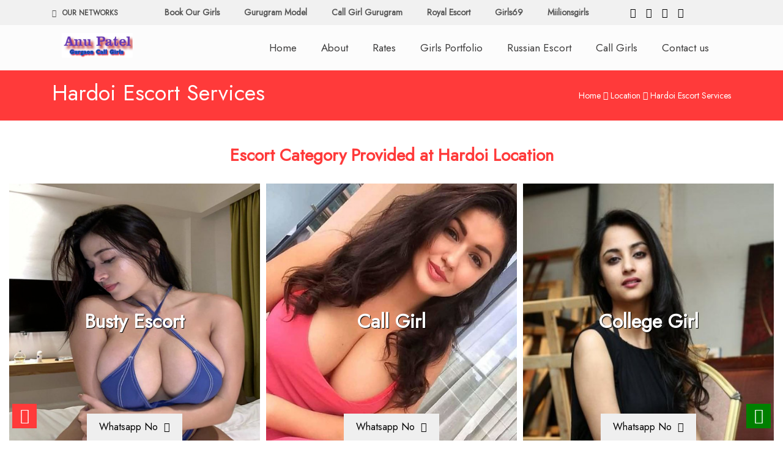

--- FILE ---
content_type: text/html
request_url: https://anupatel.in/hardoi-call-girls-service.html
body_size: 19455
content:
<!DOCTYPE html>
<html>
<head>
  <title>Hardoi Call Girls Service - AnuPatel.in</title>
  <meta charset="utf-8">
  <meta name="viewport" content="width=device-width,initial-scale=1.0">
  <meta name="keyword" content="Call Girls Hardoi,Hardoi call Girl, Hardoi Call Girls Number,Escorts in Hardoi, Hardoi call girls, Hardoi call girls Photo, Hardoi call Girl whatsapp">
  <meta name="description" content="We are offering reliable call girls in Hardoi at affordable rates with real photos. Incall and outcall Hardoi female model escort service. Call us today on 9984666624.">
  <link rel="canonical" href="https://anupatel.in/hardoi-call-girls-service.html"/>
  <meta property="og:title" content="Hardoi Call Girls Service - AnuPatel.in">
<meta property="og:site_name" content="Anu Patel Gurugram Call Girl">
<meta property="og:url" content="https://anupatel.in/hardoi-call-girls-service.html">
<meta property="og:description" content="We are offering reliable call girls in Hardoi at affordable rates with real photos. Incall and outcall Hardoi female model escort service. Call us today on 9984666624.">
<meta property="og:type" content="website">
  <link rel="stylesheet" type="text/css" href="css/bootstrap.min.css">
  <link rel="stylesheet" type="text/css" href="css/font-awesome.css">
  <link rel="stylesheet" type="text/css" href="css/jquery.flipster.min.css">
  <link rel="stylesheet" type="text/css" href="css/owl.carousel.min.css">
  <link rel="stylesheet" type="text/css" href="css/style.css">
  <link rel="icon" href="images/favicon.png">
  <script type="application/ld+json">
{
  "@context": "https://schema.org/",
  "@type": "WebSite",
  "name": "Anu Patel Gurugram Call Girl",
  "url": "https://anupatel.in/hardoi-call-girls-service.html",
  "potentialAction": {
    "@type": "SearchAction",
    "target": "https://anupatel.in/{search_term_string}",
    "query-input": "required name=search_term_string"
  }
}
</script>
</head>
<body>
  
<header class="sticky-header">
  <div class="top-navigation">
      <div class="container">
         <div class="row">
            <div class="col-sm-12">
               <nav class="navbar navbar-expand-lg">
                  <a class="navbar-brand" href="index.html">
                     <h4><i class="fa fa-external-link" aria-hidden="true"></i>OUR NETWORKS</h4>
                  </a>
                  <button class="navbar-toggler" type="button" data-toggle="collapse" data-target="#navbarSupportedContent" aria-controls="navbarSupportedContent" aria-expanded="false" aria-label="Toggle navigation">
                     <span class="fa fa-bars"></span>
                  </button>

                  <div class="collapse navbar-collapse" id="navbarSupportedContent">
                     <ul class="navbar-nav" id="top-navigations">
                        <li class="nav-item active">
                           <a class="nav-link p0" href="dehradun-book-our-girls.html">Book Our Girls <span class="sr-only">(current)</span></a>
                        </li>
                        <li class="nav-item">
                           <a class="nav-link" href="https://escortqueen.in/">Gurugram Model</a>
                        </li>
                        <li class="nav-item">
                           <a class="nav-link" href="https://callgirlingurugram.com/">Call Girl Gurugram</a>
                        </li>
                        <li class="nav-item">
                           <a class="nav-link" href="https://datinggirlgurgaon.com/">Royal Escort </a>
                        </li>
                        <li class="nav-item">
                           <a class="nav-link" href="https://girl69.in/">Girls69</a>
                        </li>
                        <li class="nav-item">
                           <a class="nav-link" href="https://www.millionsgirls.com/">Miilionsgirls</a>
                        </li>
                     </ul>
                     <ul class="nav navbar-nav flex-row">
                      <li class="nav-item">
                        <a class="nav-link text-gray-350" href="#!">
                          <i class="fa fa-facebook"></i>
                        </a>
                      </li>
                      <li class="nav-item ml-xl-n4">
                        <a class="nav-link text-gray-350" href="#!">
                          <i class="fa fa-twitter"></i>
                        </a>
                      </li>
                      <li class="nav-item ml-xl-n4">
                        <a class="nav-link text-gray-350" href="#!">
                          <i class="fa fa-instagram"></i>
                        </a>
                      </li>
                      <li class="nav-item ml-xl-n4">
                        <a class="nav-link" href="#!">
                          <i class="fa fa-youtube"></i>
                        </a>
                      </li>
                    </ul>
                  </div>         
               </nav>
            </div>
         </div>
      </div>   
   </div>
  <div class="navigation">
      <div class="container">
         <div class="row">
            <div class="col-sm-12">
               <nav class="navbar navbar-expand-lg">
                  <a class="navbar-brand" href="index.html">
                     <h3> <img src="images/anu-patel.jpg" class="img img-fluid rohit" alt="gurugramgirl"></h3>
                  </a>
                  <button class="navbar-toggler sm-btns" type="button" data-toggle="collapse" data-target="#navbarSupportedContent" aria-controls="navbarSupportedContent" aria-expanded="false" aria-label="Toggle navigation">
                     <span class="fa fa-bars"></span>
                  </button>

                  <div class="collapse navbar-collapse" id="navbarSupportedContent">
                     <ul class="navbar-nav ml-auto">
                        <li class="nav-item active">
                           <a class="nav-link p0" href="index.html">Home <span class="sr-only">(current)</span></a>
                        </li>
                        <li class="nav-item">
                           <a class="nav-link" href="about.html">About</a>
                        </li>
                        <li class="nav-item">
                           <a class="nav-link" href="rates.html">Rates</a>
                        </li>
                        <li class="nav-item">
                           <a class="nav-link" href="escort-girl-profile.html">Girls Portfolio</a>
                        </li>
                        <li class="nav-item">
                           <a class="nav-link" href="russian-call-girls-Hardoi-sector-m1a.html">Russian Escort</a>
                        </li>
                        <li class="nav-item">
                           <a class="nav-link" href="#">Call Girls</a>
                        </li>
                        <li class="nav-item">
                           <a class="nav-link" href="contact.html">Contact us</a>
                        </li>
                     </ul>
                  </div>         
               </nav>
            </div>
         </div>
      </div>   
   </div>
</header>

<div class="breadcrumb-wrap">
  <div class="container">
    <div class="row">
      <div class="col-sm-6">
          <h1>Hardoi Escort Services</h1>
      </div>
      <div class="col-sm-6">
        <ul>
            <li><a href="index.html">Home</a></li>
            <li><a href="#"><i class="fa fa-angle-right"></i></a></li>
            <li><a href="#">Location</a></li>
            <li><a href="#"><i class="fa fa-angle-right"></i></a></li>
            <li><a href="hardoi-call-girls-service.html">Hardoi Escort Services</a></li>
          </ul>
      </div>
    </div>
  </div>
</div>

<!--top owl-->
<div class="top-owl common-padding">
  <div class="container-fluid">
    <div class="row">
      <div class="col-sm-12">
        <h3 class="title">Escort Category Provided at Hardoi Location</h3>
        <div class="owl-carousel owl-theme" id="top-owl">
          <div class="item">
            <div class="owl-img-wrapper">
              <a href="https://api.whatsapp.com/send?phone=919984666624" target="_blank">
                <img src="images/category/busty.png">
                <div class="text">
                  <figcaption>Busty Escort</figcaption>
                </div>
                <button>Whatsapp No<i class="fa fa-angle-right"></i></button>
              </a>
            </div>
          </div>
          <div class="item">
            <div class="owl-img-wrapper">
              <a href="https://api.whatsapp.com/send?phone=919984666624" target="_blank">
                <img src="images/category/call-girl.jpg">
                <div class="text">
                  <figcaption>Call Girl</figcaption>
                </div>
                <button>Whatsapp No<i class="fa fa-angle-right"></i></button>
              </a>
            </div>
          </div>
          <div class="item">
            <div class="owl-img-wrapper">
              <a href="https://api.whatsapp.com/send?phone=919984666624" target="_blank">
                <img src="images/category/college-girl.jpg">
                <div class="text">
                  <figcaption>College Girl</figcaption>
                </div>
                <button>Whatsapp No<i class="fa fa-angle-right"></i></button>
              </a>
            </div>
          </div>
          <div class="item">
            <div class="owl-img-wrapper">
              <a href="https://api.whatsapp.com/send?phone=919984666624" target="_blank">
                <img src="images/category/independenr-escort.jpg">
                <div class="text">
                  <figcaption>Independent Escort</figcaption>
                </div>
                <button>Whatsapp No<i class="fa fa-angle-right"></i></button>
              </a>
            </div>
          </div>
          <div class="item">
            <div class="owl-img-wrapper">
              <a href="https://api.whatsapp.com/send?phone=919984666624" target="_blank">
                <img src="images/category/housewife.jpg">
                <div class="text">
                  <figcaption>Housewife Escort</figcaption>
                </div>
                <button>Whatsapp No<i class="fa fa-angle-right"></i></button>
              </a>
            </div>
          </div>
          <div class="item">
            <div class="owl-img-wrapper">
              <a href="https://api.whatsapp.com/send?phone=919984666624" target="_blank">
                <img src="images/category/model.jpg">
                <div class="text">
                  <figcaption>Model Escort</figcaption>
                </div>
                <button>Whatsapp No<i class="fa fa-angle-right"></i></button>
              </a>
            </div>
          </div>
          <div class="item">
            <div class="owl-img-wrapper">
              <a href="https://api.whatsapp.com/send?phone=919984666624" target="_blank">
                <img src="images/category/russian-escort.jpg">
                <div class="text">
                  <figcaption>Russian Escort</figcaption>
                </div>
                <button>Whatsapp No<i class="fa fa-angle-right"></i></button>
              </a>
            </div>
          </div>
        </div>
      </div>
    </div>
  </div>
</div>
<!--top owl-->

<!--content section-->
<div class="content">
  <div class="container">
    <div class="row">
      <div class="col-sm-12">
        <div class="content-part">
          <h3 class="title">Hardoi Escort</h3>
          <p></p>
        </div>

        <div class="content-part">
          <h3 class="title">Hardoi call girls would provide you hygiene and safety</h3>
          <p></p>
        </div>

        <div class="content-part">
          <h3 class="title">Romantic Nights with call girls in Hardoi</h3>
          <p></p>
        </div>

      </div>
    </div>
  </div>
</div>
<!--content section-->

<!--big images-->
<div class="big common-padding">
  <div class="container">
    <div class="row">
      <div class="col-sm-12">
        <h3 class="title">Our Top Rated Other Location</h3>
      </div>
      <div class="col-sm-5">
        <div class="big-wrap">
          <img src="images/delhi-call-girl.png">
          <div class="text">
            <figcaption>Best Female Escort</figcaption>
            <a href="#">Delhi Call Girl<i class="fa fa-angle-right"></i></a>
          </div>      
        </div>
      </div>
      <div class="col-sm-7">
        <div class="big-wrap">
          <img src="images/manesar-call-girl.jpg" alt="sexy modal call girls">
          <div class="text">
            <figcaption>Incall / Outcall Services <br> 24 / 7</figcaption>
            <a href="#">Hardoi Call Girl<i class="fa fa-angle-right"></i></a>
          </div>      
        </div>
      </div>
      <div class="col-sm-7">
        <div class="big-wrap">
          <img src="images/noida-call-girl.jpg" alt="sexy modal call girls">
          <div class="text">
            <figcaption>Independent Escort Service</figcaption>
            <a href="#">Noida Call Girl<i class="fa fa-angle-right"></i></a>
          </div>      
        </div>
      </div>
      <div class="col-sm-5">
        <div class="big-wrap">
          <img src="images/gurugram-call-girl.jpg" alt="sexy modal call girls">
          <div class="text">
            <figcaption>VIP Model Escort</figcaption>
            <a href="#">Gurugram Call Girl<i class="fa fa-angle-right"></i></a>
          </div>      
        </div>
      </div>
    </div>
  </div>
</div>
<!--big images-->

<!--tab gallery-->
<div class="common-padding tab-sec">
  <div class="container">
    <div class="col-sm-12">
      <h3 class="title">Top Models Gurugram & Delhi NCR</h3>
      <ul class="nav nav-pills mb-3" id="pills-tab" role="tablist">
        <li class="nav-item">
          <a class="nav-link active" id="VIP-tab" data-toggle="pill" href="#VIP" role="tab" aria-controls="VIP" aria-selected="true">VIP Escort</a>
        </li>
        <li class="nav-item">
          <a class="nav-link" id="Russian-tab" data-toggle="pill" href="#Russian" role="tab" aria-controls="Russian" aria-selected="false">Russian</a>
        </li>
        <li class="nav-item">
          <a class="nav-link" id="Independent-tab" data-toggle="pill" href="#Independent" role="tab" aria-controls="Independent" aria-selected="false">Independent</a>
        </li>
        <li class="nav-item">
          <a class="nav-link" id="Model-tab" data-toggle="pill" href="#Model" role="tab" aria-controls="Model" aria-selected="false">Model Escort</a>
        </li>
      </ul>
      <div class="tab-content" id="pills-tabContent">
        <div class="tab-pane fade show active" id="VIP" role="tabpanel" aria-labelledby="VIP-tab">
          <div class="container">
            <div class="row">
              <div class="col-sm-3">
                <div class="tab-wrap">
                  <img src="images/vip/1.jpg">
                  <figcaption>
                    <span class="name">Ankita Sharma</span>
                    <span class="type"><a href="#">VIP Escort Gurugram</a></span>
                    <span class="on">Online</span>
                  </figcaption>
                </div>
              </div>
              <div class="col-sm-3">
                <div class="tab-wrap">
                  <img src="images/vip/2.jpg">
                  <figcaption>
                    <span class="name">Priyanka</span>
                    <span class="type"><a href="#">VIP Escort Gurugram</a></span>
                    <span class="on">Online</span>
                  </figcaption>
                </div>
              </div>
              <div class="col-sm-3">
                <div class="tab-wrap">
                  <img src="images/vip/3.jpg">
                  <figcaption>
                    <span class="name">Sneha Sharma</span>
                    <span class="type"><a href="#">VIP Escort Gurugram</a></span>
                    <span class="on">Online</span>
                  </figcaption>
                </div>
              </div>
              <div class="col-sm-3">
                <div class="tab-wrap">
                  <img src="images/vip/4.jpg">
                  <figcaption>
                    <span class="name">Riya Khanna</span>
                    <span class="type"><a href="#">VIP Escort Gurugram</a></span>
                    <span class="on">Online</span>
                  </figcaption>
                </div>
              </div>
              <div class="col-sm-3">
                <div class="tab-wrap">
                  <img src="images/vip/5.webp">
                  <figcaption>
                    <span class="name">Sushmita</span>
                    <span class="type"><a href="#">VIP Escort Gurugram</a></span>
                    <span class="on">Online</span>
                  </figcaption>
                </div>
              </div>
              <div class="col-sm-3">
                <div class="tab-wrap">
                  <img src="images/vip/6.jpg">
                  <figcaption>
                    <span class="name">Munmnun Dutta</span>
                    <span class="type"><a href="#">VIP Escort Gurugram</a></span>
                    <span class="on">Online</span>
                  </figcaption>
                </div>
              </div>
              <div class="col-sm-3">
                <div class="tab-wrap">
                  <img src="images/vip/7.jpg">
                  <figcaption>
                    <span class="name">Kriti Sharma</span>
                    <span class="type"><a href="#">VIP Escort Gurugram</a></span>
                    <span class="on">Online</span>
                  </figcaption>
                </div>
              </div>
              <div class="col-sm-3">
                <div class="tab-wrap">
                  <img src="images/vip/8.jpg">
                  <figcaption>
                    <span class="name">Meera Khanna</span>
                    <span class="type"><a href="#">VIP Escort Gurugram</a></span>
                    <span class="on">Online</span>
                  </figcaption>
                </div>
              </div>
              <div class="col-sm-3">
                <div class="tab-wrap">
                  <img src="images/vip/9.jpg">
                  <figcaption>
                    <span class="name">Payal Rawat</span>
                    <span class="type"><a href="#">VIP Escort Gurugram</a></span>
                    <span class="on">Online</span>
                  </figcaption>
                </div>
              </div>
              <div class="col-sm-3">
                <div class="tab-wrap">
                  <img src="images/vip/10.jpg">
                  <figcaption>
                    <span class="name">Charu Mani</span>
                    <span class="type"><a href="#">VIP Escort Gurugram</a></span>
                    <span class="on">Online</span>
                  </figcaption>
                </div>
              </div>
              <div class="col-sm-3">
                <div class="tab-wrap">
                  <img src="images/vip/11.jpg">
                  <figcaption>
                    <span class="name">Charu Mani</span>
                    <span class="type"><a href="#">VIP Escort Gurugram</a></span>
                    <span class="on">Online</span>
                  </figcaption>
                </div>
              </div>
            </div>
          </div>
        </div>
        <div class="tab-pane fade" id="Russian" role="tabpanel" aria-labelledby="Russian-tab">
          <div class="container">
            <div class="row">
              <div class="col-sm-3">
                <div class="tab-wrap">
                  <img src="images/russian/1.jpg">
                  <figcaption>
                    <span class="name">Sofia</span>
                    <span class="type"><a href="#">Russian Escort Gurugram</a></span>
                    <span class="on">Online</span>
                  </figcaption>
                </div>
              </div>
              <div class="col-sm-3">
                <div class="tab-wrap">
                  <img src="images/russian/2.jpg">
                  <figcaption>
                    <span class="name">Anna</span>
                    <span class="type"><a href="#">Russian Escort Gurugram</a></span>
                    <span class="on">Online</span>
                  </figcaption>
                </div>
              </div>
              <div class="col-sm-3">
                <div class="tab-wrap">
                  <img src="images/russian/3.jpg">
                  <figcaption>
                    <span class="name">Elizabeth</span>
                    <span class="type"><a href="#">Russian Escort Gurugram</a></span>
                    <span class="on">Online</span>
                  </figcaption>
                </div>
              </div>
              <div class="col-sm-3">
                <div class="tab-wrap">
                  <img src="images/russian/4.jpg">
                  <figcaption>
                    <span class="name">Alice</span>
                    <span class="type"><a href="#">Russian Escort Gurugram</a></span>
                    <span class="on">Online</span>
                  </figcaption>
                </div>
              </div>
              <div class="col-sm-3">
                <div class="tab-wrap">
                  <img src="images/russian/5.jpg">
                  <figcaption>
                    <span class="name">Arina</span>
                    <span class="type"><a href="#">Russian Escort Gurugram</a></span>
                    <span class="on">Online</span>
                  </figcaption>
                </div>
              </div>
              <div class="col-sm-3">
                <div class="tab-wrap">
                  <img src="images/russian/6.jpg">
                  <figcaption>
                    <span class="name">Milana</span>
                    <span class="type"><a href="#">Russian Escort Gurugram</a></span>
                    <span class="on">Online</span>
                  </figcaption>
                </div>
              </div>
              <div class="col-sm-3">
                <div class="tab-wrap">
                  <img src="images/russian/7.jpg">
                  <figcaption>
                    <span class="name">Kristina</span>
                    <span class="type"><a href="#">Russian Escort Gurugram</a></span>
                    <span class="on">Online</span>
                  </figcaption>
                </div>
              </div>
              <div class="col-sm-3">
                <div class="tab-wrap">
                  <img src="images/russian/8.webp">
                  <figcaption>
                    <span class="name">Diana</span>
                    <span class="type"><a href="#">Russian Escort Gurugram</a></span>
                    <span class="on">Online</span>
                  </figcaption>
                </div>
              </div>
              <div class="col-sm-3">
                <div class="tab-wrap">
                  <img src="images/russian/9.jpg">
                  <figcaption>
                    <span class="name">Yulia</span>
                    <span class="type"><a href="#">Russian Escort Gurugram</a></span>
                    <span class="on">Online</span>
                  </figcaption>
                </div>
              </div>
              <div class="col-sm-3">
                <div class="tab-wrap">
                  <img src="images/russian/10.jpg">
                  <figcaption>
                    <span class="name">Melina</span>
                    <span class="type"><a href="#">Russian Escort Gurugram</a></span>
                    <span class="on">Online</span>
                  </figcaption>
                </div>
              </div>
            </div>
          </div>
        </div>
        <div class="tab-pane fade" id="Independent" role="tabpanel" aria-labelledby="Independent-tab">
          <div class="container">
            <div class="row">
              <div class="col-sm-3">
                <div class="tab-wrap">
                  <img src="images/independent/1.jpg">
                  <figcaption>
                    <span class="name">Sofia</span>
                    <span class="type"><a href="#">Independent Escort Gurugram</a></span>
                    <span class="on">Online</span>
                  </figcaption>
                </div>
              </div>
              <div class="col-sm-3">
                <div class="tab-wrap">
                  <img src="images/independent/2.webp">
                  <figcaption>
                    <span class="name">Riya</span>
                    <span class="type"><a href="#">Independent Escort Gurugram</a></span>
                    <span class="on">Online</span>
                  </figcaption>
                </div>
              </div>
              <div class="col-sm-3">
                <div class="tab-wrap">
                  <img src="images/independent/3.jpg">
                  <figcaption>
                    <span class="name">Ekta</span>
                    <span class="type"><a href="#">Independent Escort Gurugram</a></span>
                    <span class="on">Online</span>
                  </figcaption>
                </div>
              </div>
              <div class="col-sm-3">
                <div class="tab-wrap">
                  <img src="images/independent/4.webp">
                  <figcaption>
                    <span class="name">Ankita</span>
                    <span class="type"><a href="#">Independent Escort Gurugram</a></span>
                    <span class="on">Online</span>
                  </figcaption>
                </div>
              </div>
              <div class="col-sm-3">
                <div class="tab-wrap">
                  <img src="images/independent/5.jpg">
                  <figcaption>
                    <span class="name">Ayushi khanna</span>
                    <span class="type"><a href="#">Independent Escort Gurugram</a></span>
                    <span class="on">Online</span>
                  </figcaption>
                </div>
              </div>
              <div class="col-sm-3">
                <div class="tab-wrap">
                  <img src="images/independent/6.jpg">
                  <figcaption>
                    <span class="name">Meghna</span>
                    <span class="type"><a href="#">Independent Escort Gurugram</a></span>
                    <span class="on">Online</span>
                  </figcaption>
                </div>
              </div>
              <div class="col-sm-3">
                <div class="tab-wrap">
                  <img src="images/independent/7.jpg">
                  <figcaption>
                    <span class="name">Kriti</span>
                    <span class="type"><a href="#">Independent Escort Gurugram</a></span>
                    <span class="on">Online</span>
                  </figcaption>
                </div>
              </div>
              <div class="col-sm-3">
                <div class="tab-wrap">
                  <img src="images/independent/8.jpg">
                  <figcaption>
                    <span class="name">Mithali</span>
                    <span class="type"><a href="#">Independent Escort Gurugram</a></span>
                    <span class="on">Online</span>
                  </figcaption>
                </div>
              </div>
              <div class="col-sm-3">
                <div class="tab-wrap">
                  <img src="images/independent/9.jpg">
                  <figcaption>
                    <span class="name">Yulia</span>
                    <span class="type"><a href="#">Independent Escort Gurugram</a></span>
                    <span class="on">Online</span>
                  </figcaption>
                </div>
              </div>
              <div class="col-sm-3">
                <div class="tab-wrap">
                  <img src="images/independent/9.jpg">
                  <figcaption>
                    <span class="name">Dimple</span>
                    <span class="type"><a href="#">Independent Escort Gurugram</a></span>
                    <span class="on">Online</span>
                  </figcaption>
                </div>
              </div>
              <div class="col-sm-3">
                <div class="tab-wrap">
                  <img src="images/independent/11.jpg">
                  <figcaption>
                    <span class="name">Sushma</span>
                    <span class="type"><a href="#">Independent Escort Gurugram</a></span>
                    <span class="on">Online</span>
                  </figcaption>
                </div>
              </div>
            </div>
          </div>
        </div>
        <div class="tab-pane fade" id="Model" role="tabpanel" aria-labelledby="Model-tab">
          <div class="container">
            <div class="row">
              <div class="col-sm-3">
                <div class="tab-wrap">
                  <img src="images/model/1.jpg">
                  <figcaption>
                    <span class="name">Kritika</span>
                    <span class="type"><a href="#">Model Escort Gurugram</a></span>
                    <span class="on">Online</span>
                  </figcaption>
                </div>
              </div>
              <div class="col-sm-3">
                <div class="tab-wrap">
                  <img src="images/model/2.jpg">
                  <figcaption>
                    <span class="name">Khusboo</span>
                    <span class="type"><a href="#">Model Escort Gurugram</a></span>
                    <span class="on">Online</span>
                  </figcaption>
                </div>
              </div>
              <div class="col-sm-3">
                <div class="tab-wrap">
                  <img src="images/model/3.jpg">
                  <figcaption>
                    <span class="name">Supriya Sharma</span>
                    <span class="type"><a href="#">Model Escort Gurugram</a></span>
                    <span class="on">Online</span>
                  </figcaption>
                </div>
              </div>
              <div class="col-sm-3">
                <div class="tab-wrap">
                  <img src="images/model/4.jpg">
                  <figcaption>
                    <span class="name">Monika</span>
                    <span class="type"><a href="#">Model Escort Gurugram</a></span>
                    <span class="on">Online</span>
                  </figcaption>
                </div>
              </div>
              <div class="col-sm-3">
                <div class="tab-wrap">
                  <img src="images/model/5.jpg">
                  <figcaption>
                    <span class="name">Sushmita</span>
                    <span class="type"><a href="#">Model Escort Gurugram</a></span>
                    <span class="on">Online</span>
                  </figcaption>
                </div>
              </div>
              <div class="col-sm-3">
                <div class="tab-wrap">
                  <img src="images/model/6.jpg">
                  <figcaption>
                    <span class="name">Anjali</span>
                    <span class="type"><a href="#">Model Escort Gurugram</a></span>
                    <span class="on">Online</span>
                  </figcaption>
                </div>
              </div>
              <div class="col-sm-3">
                <div class="tab-wrap">
                  <img src="images/model/7.jpg">
                  <figcaption>
                    <span class="name">Kriti Sharma</span>
                    <span class="type"><a href="#">Model Escort Gurugram</a></span>
                    <span class="on">Online</span>
                  </figcaption>
                </div>
              </div>
              <div class="col-sm-3">
                <div class="tab-wrap">
                  <img src="images/model/8.jpg">
                  <figcaption>
                    <span class="name">Meera Khanna</span>
                    <span class="type"><a href="#">Model Escort Gurugram</a></span>
                    <span class="on">Online</span>
                  </figcaption>
                </div>
              </div>
              <div class="col-sm-3">
                <div class="tab-wrap">
                  <img src="images/model/9.jpg">
                  <figcaption>
                    <span class="name">Payal Rawat</span>
                    <span class="type"><a href="#">Model Escort Gurugram</a></span>
                    <span class="on">Online</span>
                  </figcaption>
                </div>
              </div>
              <div class="col-sm-3">
                <div class="tab-wrap">
                  <img src="images/model/10.jpg">
                  <figcaption>
                    <span class="name">Priyal</span>
                    <span class="type"><a href="#">Model Escort Gurugram</a></span>
                    <span class="on">Online</span>
                  </figcaption>
                </div>
              </div>
              <div class="col-sm-3">
                <div class="tab-wrap">
                  <img src="images/model/11.jpg">
                  <figcaption>
                    <span class="name">Renuka</span>
                    <span class="type"><a href="#">Model Escort Gurugram</a></span>
                    <span class="on">Online</span>
                  </figcaption>
                </div>
              </div>
            </div>
          </div>
        </div>
      </div>
    </div>
  </div>
</div>
<!--tab gallery-->


<!--content section-->
<div class="content">
  <div class="container">
    <div class="row">
      <div class="col-sm-12">
        <div class="content-part">
          <h5 class="small-heading">Anupatel Hardoi Escort</h5>
          <h3 class="title">Low Prices Call Girls With Full Sefty And Full vaccinated Call Girls<</h3>
		  <p></P>
        </div>

        <div class="content-part">
          <h3 class="title">Full vaccinated Cheap Rs Call girls In Gurgaon Customers can fulfill dreams</h3>
          <p></p>
        </div>

        <div class="content-part">
          <h3 class="title">Choose the best escort service</h3>
          <p></p>
        </div>

      </div>
    </div>
  </div>
</div>
<!--content section-->


<!--bg -image-->
<div class="home-bg">
  <div class="container">
    <div class="row">
      <div class="col-sm-12">
        <div class="img">
          <img src="images/home-bg.png">
          <div class="img-text">
            <h3>Welcome to Anupatel.in</h3>
            <p>You can find all types of escort girls over here whether its indian or forigner, Enjoy your night with best female escort in Gurugram and Delhi NCRs</p>
            <ul>
              <li>
                <a href="https://api.whatsapp.com/send?phone=+919984666624" target="_blank" class="w-app"> 
                  <i class="fa fa-whatsapp" aria-hidden="true"></i>
                  WHATSAPP
                </a>
              </li>
              <li>
                <a href="tel:+91" target="_blank" class="phone"> 
                  <i class="fa fa-phone" aria-hidden="true"></i>
                  CALL NOW
                </a>
              </li>
            </ul>
          </div>
        </div>
      </div>
    </div>
  </div>
</div>
<!--bg -image-->

<!-- photo and text -->

      <div class="container bg-light">
        <div class="text-center">
          <h1 class="display-5">Contact Us</h1>
          <hr class="w-80 mx-auto"/>
        </div>
        <div class="row text-center">
           <div class="col-lg-3 mahi" >
             <div class="card jiya">
               <img src="images/1.jpg" alt="gurugram naughty" class="img-fluid">
               <div class="card-body box">
                 <h1>Office Call Girls</h1>
                 <p>We have call girls available for party office work travel and if you are single then you will also get friend girls in our escorts service agency work price 2999 To 5999 With Hotel Room.For more information, you can contact us from the number given above on our website, our call girls claim to make you completely stress free, so soon dial the number given on our website for office play Just like our call girl gives you the experience of making contact with an office girls.  
                 </p>
                 <a href="javascript:void();" class="readmore-btn">read more</a>
               </div>
             </div>
           </div>
           <div class="col-lg-3 mahi" >
            <div class="card jiya">
              <img src="images/2.jpg" alt="gurugram naughty" class="img-fluid">
              <div class="card-body box">
                <h1>College Call Girls</h1>
                <p>beautiful body call girl is included in our agency for clients which client can call us to get any time and we will show you real call girl photo via whatsapp number Anupatel.in Hey we have many types of call girls service available here like beautiful college call girls, housewife call girls russian call girl south indian call girls model call girls vip call girls and many more types of call girls service is provided to you To Contact Us You Can Contact Us From The Phone Number Given On The Website Thank You. 
                </p>
                <a href="javascript:void();" class="readmore-btn">read more</a>
              </div>
            </div>
          </div>
          <div class="col-lg-3 mahi" >
            <div class="card jiya">
              <img src="images/3.jpg" alt="gurugram naughty" class="img-fluid">
              <div class="card-body box">
                <h1>Vip Call Girls</h1>
                <p>It used to be very difficult earlier to get call girl number but now it is very easy our super hot vip call girl is providing her number with hd photos on our escorts website In our call girl service, you are also provided with hotel, you can contact us from the number given on the website to take the service of VIP call girls. 
                   
                </p>
                <a href="javascript:void();" class="readmore-btn">read more</a>
              </div>
            </div>
          </div>
          <div class="col-lg-3 mahi" >
            <div class="card jiya">
              <img src="images/4.jpg" alt="gurugram naughty" class="img-fluid">
              <div class="card-body box">
                <h1>High class Girls</h1>
                <p>Sitting alone in the bedroom will not be your right decision. You can choose a high profile call girl for yourself and call her instantly. Free home delivery at 50% off And hotel room is also arranged, to call in high class call girl service, you can contact us from the phone number given on the website, if you want to take the service of call girls at your flat or home, then you can do the same. Contact us by calling the number. 
                </p>
                <a href="javascript:void();" class="readmore-btn">read more</a>
              </div>
            </div>
          </div>
          <div class="col-lg-3 mahi" >
            <div class="card jiya">
              <img src="images/5.jpg" alt="gurugram naughty" class="img-fluid">
              <div class="card-body box">
                <h1>Housewife Escort</h1>
                <p>Our escorts service is providing you a clean clean corona free full vaccinated duodenum which is not a professional call girl but ready to give you physical pleasure This housewife call girl is not a professional call girl it is just because of you and their own entertainment that we are in touch with our website if you want to enjoy the housewife call girl service then contact us on the number given on the website do 
                </p>
                <a href="javascript:void();" class="readmore-btn">read more</a>
              </div>
            </div>
          </div>
           <div class="col-lg-3 mahi" >
             <div class="card jiya">
                <img src="images/6.jpg" alt="gurugram naughty" class="img-fluid">
               <div class="card-body box">
                 <h1>Web Series Girl</h1>
                 <p>Best independent call girls available 24 hours a day in your city Our escort agency is offering you a wild call girl with whom you can enjoy your night in any hotel room Web Series Call Girls . Model  Call Girls  In Gurugram Main Annu Patel.in website is always there for your entertainment and mental and physical satisfaction.  
                 </p>
                 <a href="javascript:void();" class="readmore-btn">read more</a>
               </div>
             </div>
           </div>
           <div class="col-lg-3 mahi" >
            <div class="card jiya">
               <img src="images/7.jpg" alt="gurugram naughty" class="img-fluid">
              <div class="card-body box">
                <h1>Russian Call Girls</h1>
                <p>Getting cheap call girl is every person's right and we are here to offer cheap call girl we have russian girl college girl housewife working girl available in large quantity If you are coming here for the first time, then our call girls service provides you with discounted call girls as you are the first customer Jackie there is a good chance to contact us on call girls in gurugram.in you can contact us Or you can contact us on this website from the number given above, our call girl service tells the best call girl service of Gurugram. 
                </p>
                <a href="javascript:void();" class="readmore-btn">read more</a>
              </div>
            </div>
          </div>
          <div class="col-lg-3 mahi" >
            <div class="card jiya">
               <img src="images/8.jpg" alt="gurugram naughty" class="img-fluid">
              <div class="card-body box">
                <h1>Air Hosstes Escorts</h1>
                <p>A nice beautiful looking top class call girl which you will get even on home delivery You can get best offers for your call girl anytime from our escorts service agency air hostess also called as air beauty air hostess offer call girls we offer air hostess call girls service in your own city just by clicking on given number on annu patel.in 
                </p>
                <a href="javascript:void();" class="readmore-btn">read more</a>
              </div>
            </div>
          </div>
        </div>
    </div>

<!-- Box and image -->




<!--footer-->
<footer>
  <div class="container">
    <div class="row">
      <div class="col-sm-12">
        <h5 class="footer-head">Female Escorts Service Gurgram & NCRs</h5>
      </div>
      <div class="col-sm-3">
        <div class="other">
          <h3>VIP Escor Gurugram</h3>
          <ul class="footer-location">
          <li><a href="housewife-escort-service-gurugram.html"><i class="fa fa-angle-double-right"></i>housewife escort service Gurugram</a></li>
          <li><a href="huda-city-center.html"><i class="fa fa-angle-double-right"></i>Huda City Center</a></li>
          <li><a href="gurugram-sector-29.html"><i class="fa fa-angle-double-right"></i>Gurugram sector 29</a></li>
          <li><a href="gurugram-sector-45.html"><i class="fa fa-angle-double-right"></i>Gurugram sector 45</a></li>
          <li><a href="manesar-escort.html"><i class="fa fa-angle-double-right"></i>manesar escort</a></li>
          <li><a href="monika-model-escort-gurgaon.html"><i class="fa fa-angle-double-right"></i>monika model escort gurgaon</a></li>
          <li><a href="gurugram-sector-18.html"><i class="fa fa-angle-double-right"></i>Gurugram sector 18</a></li>
		  <li><a href="russian-escorts.html"><i class="fa fa-angle-double-right"></i>russian Escorts</a></li>		
		  <li><a href="call-girl-gurugram.html"><i class="fa fa-angle-double-right"></i>call girl gurugram</a></li>
		  <li><a href="royal-escort.html"><i class="fa fa-angle-double-right"></i>royal escort</a></li>
		  <li><a href="https://girl69.in/"><i class="fa fa-angle-double-right"></i>girls69 </a></li>
		  <li><a href="https://www.millionsgirls.com/"><i class="fa fa-angle-double-right"></i>miilionsgirls</a></li>
		  <li><a href="dehradun-book-our-girls.html"><i class="fa fa-angle-double-right"></i>dehradun book our girls</a></li>
	      <li><a href="beautifull-nightlife-in-gurugram.html"><i class="fa fa-angle-double-right"></i>beautifull nightlife in gurugram</a></li>
		  <li><a href="mahipalpur-call-girls.html"><i class="fa fa-angle-double-right"></i>mahipalpur call girls</a></li>
	      <li><a href="delhi-vip-hot-escorts-service.html"><i class="fa fa-angle-double-right"></i>delhi vip hot escorts service</a></li>
	      <li><a href="arjun-nagar-escort.html"><i class="fa fa-angle-double-right"></i>arjun nagar escort</a></li>
		  <li><a href="ashok-vihar-phase-1-call-girls.html"><i class="fa fa-angle-double-right"></i>ashok vihar phase 1 call girls</a></li>
		  <li><a href="juicy-call-girls-in-ashok-vihar-phase-2.html"><i class="fa fa-angle-double-right"></i>juicy call girls in ashok vihar phase 2</a></li>
		  <li><a href="time-pass-girls-ashok-vihar-phase-3.html"><i class="fa fa-angle-double-right"></i>time pass girls ashok vihar phase 3</a></li>
		  <li><a href="slim-call-girls-in-dadshahpur.html"><i class="fa fa-angle-double-right"></i>slim call girls in dadshahpur</a></li>
		  <li><a href="sexy-call-girls-in-bhondsi.html"><i class="fa fa-angle-double-right"></i>sexy call girls in bhondsi</a></li>
		  <li><a href="jalpari-call-girls-in-chakkarpur.html"><i class="fa fa-angle-double-right"></i>jalpari call girls in chakkarpur</a></li>
		  <li><a href="models-call-girls-in-daultabad.html"><i class="fa fa-angle-double-right"></i>models call girls in daultabad</a></li>
		  <li><a href="independent-call-girls-in-dlf-phase-1.html"><i class="fa fa-angle-double-right"></i>independent call girls in dlf phase 1</a></li>
		  <li><a href="beach-call-girls-in-dlf-phase-3.html"><i class="fa fa-angle-double-right"></i>beach call girls in dlf phase 3</a></li>
		  <li><a href="housewife-call-girls-in-dlf-phase-4.html"><i class="fa fa-angle-double-right"></i>housewife call girls in dlf phase 4</a></li>
		  <li><a href="newly-married-dlf-phase-5.html"><i class="fa fa-angle-double-right"></i>newly married dlf phase 5</a></li>
		  <li><a href="busty-call-girls-in-farrukh-nagar.html"><i class="fa fa-angle-double-right"></i>busty call girls in farrukh nagar</a></li>
		  <li><a href="blue-eyes-call-girls-fazilpur.html"><i class="fa fa-angle-double-right"></i>blue eyes call girls fazilpur</a></li>
		  <li><a href="curvy-figure-call-feroz-gandhi-colony.html"><i class="fa fa-angle-double-right"></i>curvy figure call feroz gandhi colony</a></li>
		  <li><a href="verified-call-girls-gandhi-nagar.html"><i class="fa fa-angle-double-right"></i>verified call girls gandhi nagar</a></li>
		  <li><a href="bikini-call-girls-in-garhi-harsaru.html"><i class="fa fa-angle-double-right"></i>bikini call girls in garhi harsaru</a></li>
		  <li><a href="milky-call-girls-in-ghata-village.html"><i class="fa fa-angle-double-right"></i>milky call girls in ghata village</a></li>
		  <li><a href="blonde-call-girls-greenwood-city.html"><i class="fa fa-angle-double-right"></i>blonde call girls greenwood city</a></li>
		  <li><a href="milf-call-girls-in-gurgaon-village.html"><i class="fa fa-angle-double-right"></i>milf call girls in gurgaon village</a></li>
		  <li><a href="elite-call-girls-in-gwal-pahari.html"><i class="fa fa-angle-double-right"></i>elite call girls in gwal pahari</a></li>
	      <li><a href="thai-call-in-girl-hans-enclave.html"><i class="fa fa-angle-double-right"></i>thai call in girl hans enclave</a></li>
		  <li><a href="desi-bhabhi-call-girls-in-hari-nagar.html"><i class="fa fa-angle-double-right"></i>desi bhabhi call girls in hari nagar</a></li>
		  <li><a href="ac-rooms-call-girls-in-heera-nagar.html"><i class="fa fa-angle-double-right"></i>ac rooms call girls in heera nagar</a></li>
		  <li><a href="sizzling-call-girls-in-islampur.html"><i class="fa fa-angle-double-right"></i>sizzling call girls in islampur</a></li>
		  <li><a href="airhostess-call-girls-in-jacombpura.html"><i class="fa fa-angle-double-right"></i>airhostess call girls in jacombpura</a></li>
		  <li><a href="big-boobs-call-girls-in-jharsa.html"><i class="fa fa-angle-double-right"></i>big boobs call girls in jharsa</a></li>
		  <li><a href="hygienic-call-girls-in-jyoti-park.html"><i class="fa fa-angle-double-right"></i>hygienic call girls in jyoti park</a></li>
		  <li><a href="cheap-call-girls-in-kadipur.html"><i class="fa fa-angle-double-right"></i>cheap call girls in kadipur</a></li>
		  <li><a href="dating-call-girls-in-khandsa.html"><i class="fa fa-angle-double-right"></i>dating call girls in khandsa</a></li>
		  <li><a href="wild-call-girls-in-kherki-daula.html"><i class="fa fa-angle-double-right"></i>wild call girls in kherki daula</a></li>
		  <li><a href="vip-call-girls-in-krishna-colony.html"><i class="fa fa-angle-double-right"></i>vip call girls in krishna colony</a></li>
		  <li><a href="college-call-girls-in-laxman-garden.html"><i class="fa fa-angle-double-right"></i>college call girls in laxman garden</a></li>
		  <li><a href="nurse-call-girls-in-laxman-vihar.html"><i class="fa fa-angle-double-right"></i>nurse call girls in laxman vihar</a></li>
		  <li><a href="premium-call-girls-in-madan-puri.html"><i class="fa fa-angle-double-right"></i>premium call girls in madan puri</a></li>
		  <li><a href="seductive-call-girls-in-mainwali-colony.html"><i class="fa fa-angle-double-right"></i>seductive call girls in mainwali colony</a></li>
		  <li><a href="hot-call-girls-in-malibu-town.html"><i class="fa fa-angle-double-right"></i>hot call girls in malibu town</a></li>
		  <li><a href="jelly-call-girls-in-manesar-sector-m1.html"><i class="fa fa-angle-double-right"></i>jelly call girls in manesar sector m1</a></li>
		  <li><a href="zero-figure-call-girls-manesar-sector-m10.html"><i class="fa fa-angle-double-right"></i>zero figure call girls manesar sector m10</a></li>
		  <li><a href="big-ass-call-girls-manesar-sector-m11.html"><i class="fa fa-angle-double-right"></i>big ass call girls manesar sector m11</a></li>
		  <li><a href="innocent-call-girls-manesar-sector-m12.html"><i class="fa fa-angle-double-right"></i>innocent call girls manesar sector m12</a></li>
		  <li><a href="traditional-call-girls-manesar-sector-m13.html"><i class="fa fa-angle-double-right"></i>traditional call girls manesar sector m13</a></li>
		  <li><a href="modern-call-girls-manesar-sector-m14.html"><i class="fa fa-angle-double-right"></i>modern call girls manesar sector m14</a></li>
		  <li><a href="friendly-call-girls-manesar-sector-m15.html"><i class="fa fa-angle-double-right"></i>friendly call girls manesar sector m15</a></li>
		  <li><a href="foreigner-call-girls-manesar-sector-m16.html"><i class="fa fa-angle-double-right"></i>foreigner call girls manesar sector m16</a></li>
	      <li><a href="russian-call-girls-manesar-sector-m1a.html"><i class="fa fa-angle-double-right"></i>russian call girls manesar sector m1a</a></li>
		  <li><a href="nude-call-girls-manesar-sector-m1B.html"><i class="fa fa-angle-double-right"></i>nude call girls manesar sector m1B</a></li>
		  <li><a href="mature-call-girls-manesar-sector-m1C.html"><i class="fa fa-angle-double-right"></i>mature call girls manesar sector m1C</a></li>
		  <li><a href="pornstar-call-girls-manesar-sector-m1D.html"><i class="fa fa-angle-double-right"></i>pornstar call girls manesar sector m1D</a></li>
		  <li><a href="private-call-girls-manesar-sector-m2.html"><i class="fa fa-angle-double-right"></i>private call girls manesar sector m2</a></li>
		  <li><a href="call-girls-number-manesar-sector-m3.html"><i class="fa fa-angle-double-right"></i>call girls number manesar sector m3</a></li>
		  <li><a href="teacher-call-girls-manesar-sector-m3a.html"><i class="fa fa-angle-double-right"></i>teacher call girls manesar sector m3a</a></li>
		  <li><a href="teenager-call-girls-manesar-sector-m4.html"><i class="fa fa-angle-double-right"></i>teenager call girls manesar sector m4</a></li>
		  <li><a href="top-rated-call-girls-manesar-sector-m5.html"><i class="fa fa-angle-double-right"></i>top rated call girls manesar sector m5</a></li>
		  <li><a href="virgin-call-girls-manesar-sector-m6.html"><i class="fa fa-angle-double-right"></i>virgin call girls manesar sector m6</a></li>
		  <li><a href="adult-call-girls-manesar-sector-m6a.html"><i class="fa fa-angle-double-right"></i>adult call girls manesar sector m6a</a></li>
		  <li><a href="beauty-call-girls-manesar-sector-m7.html"><i class="fa fa-angle-double-right"></i>beauty call girls manesar sector m7</a></li>
		  <li><a href="celebrity-call-girls-manesar-sector-m8.html"><i class="fa fa-angle-double-right"></i>celebrity call girls manesar sector m8</a></li>
		  <li><a href="foreplay-call-girls-manesar-sector-m9.html"><i class="fa fa-angle-double-right"></i>foreplay call girls manesar sector m9</a></li>
		  <li><a href="hardcore-call-cirls-manesar.html"><i class="fa fa-angle-double-right"></i>hardcore call cirls manesar</a></li>
		  <li><a href="hottest-call-girls-mankrola.html"><i class="fa fa-angle-double-right"></i>hottest call girls mankrola</a></li>
		  <li><a href="home-delivery-call-girls-in-maruti-Kunj.html"><i class="fa fa-angle-double-right"></i>home delivery call girls in maruti Kunj</a></li>
		  <li><a href="luxury-hotels-call-girls-may-field-gardens.html"><i class="fa fa-angle-double-right"></i>luxury hotels call girls may field gardens</a></li>
		  <li><a href="pahari-call-girls-model-town.html"><i class="fa fa-angle-double-right"></i>pahari call girls model town</a></li>
		  <li><a href="japanese-call-girls-mohyal-colony.html"><i class="fa fa-angle-double-right"></i>japanese call girls mohyal colony</a></li>
		  <li><a href="nepali-call-girls-in-nathupur.html"><i class="fa fa-angle-double-right"></i>nepali call girls in nathupur</a></li>
		  <li><a href="roasted-call-girls-in-new-basti.html"><i class="fa fa-angle-double-right"></i>roasted call girls in new basti</a></li>
		  <li><a href="aunty-call-girls-in-new-colony.html"><i class="fa fa-angle-double-right"></i>aunty call girls in new colony</a></li>
		  <li><a href="young-call-girls-in-new-palam-vihar.html"><i class="fa fa-angle-double-right"></i>young call girls in new palam vihar</a></li>
		  <li><a href="energetic-call-girls-pace-city.html"><i class="fa fa-angle-double-right"></i>energetic call girls pace city</a></li>
		  <li><a href="prostitute-call-girls-in-palam-vihar.html"><i class="fa fa-angle-double-right"></i>prostitute call girls in palam vihar</a></li>
		  <li><a href="unrated-call-girls-in-palam-vihar-extn.html"><i class="fa fa-angle-double-right"></i>unrated call girls in palam vihar extn</a></li>
		  <li><a href="vip-call-girls-pataudi-sector-1.html"><i class="fa fa-angle-double-right"></i>vip call girls pataudi sector 1</a></li>
		  <li><a href="rent-call-girls-in-pataudi-sector-2.html"><i class="fa fa-angle-double-right"></i>rent call girls in pataudi sector 2</a></li>
		  <li><a href="cute-call-girls-in-pataudi-sector-3.html"><i class="fa fa-angle-double-right"></i>cute call girls in pataudi sector 3</a></li>
		  <li><a href="lovemaking-call-girls-pataudi-sector-4.html"><i class="fa fa-angle-double-right"></i>lovemaking call girls pataudi sector 4</a></li>
		  <li><a href="relationship-call-girls-pataudi-sector-5.html"><i class="fa fa-angle-double-right"></i>relationship call girls pataudi sector 5</a></li>
		  <li><a href="cutipie-call-girls-pataudi-sector-6.html"><i class="fa fa-angle-double-right"></i>cutipie call girls pataudi sector 6</a></li>
		  <li><a href="punjabi-call-girls-patel-nagar.html"><i class="fa fa-angle-double-right"></i>punjabi call girls patel nagar</a></li>
		  <li><a href="crazy-call-girls-in-rajendra-park.html"><i class="fa fa-angle-double-right"></i>crazy call girls in rajendra park</a></li>
		  <li><a href="gorgeous-call-girls-in-rajiv-nagar.html"><i class="fa fa-angle-double-right"></i>gorgeous call girls in rajiv nagar</a></li>
		  <li><a href="elegant-call-girls-in-ram-nagar.html"><i class="fa fa-angle-double-right"></i>elegant call girls in ram nagar</a></li>
		  <li><a href="graceful-call-girls-in-ratan-vihar.html"><i class="fa fa-angle-double-right"></i>graceful call girls in ratan vihar</a></li>
		  <li><a href="stunning-call-girls-in-ravi-nagar.html"><i class="fa fa-angle-double-right"></i>stunning call girls in ravi nagar</a></li>
		  <li><a href="breathtaking-call-girls-rosewood-city.html"><i class="fa fa-angle-double-right"></i>breathtaking call girls rosewood city</a></li>
		  <li><a href="winsome-call-girls-in-sadar-bazaar.html"><i class="fa fa-angle-double-right"></i>winsome call girls in sadar bazaar</a></li>
		  <li><a href="ravishing-call-girls-saraswati-kunj.html"><i class="fa fa-angle-double-right"></i>ravishing call girls saraswati kunj</a></li>
	      <li><a href="enticing-call-girls-in-saraswati-vihar.html"><i class="fa fa-angle-double-right"></i>enticing call girls in saraswati vihar</a></li>
		  <li><a href="blowjob-call-girls-in-sarhaul.html"><i class="fa fa-angle-double-right"></i>blowjob call girls in sarhaul</a></li>
		  <li><a href="black-call-girls-in-sector-1.html"><i class="fa fa-angle-double-right"></i>black call girls in sector 1</a></li>
		  <li><a href="latina-call-girls-in-sector-10.html"><i class="fa fa-angle-double-right"></i>latina call girls in sector 10</a></li>
		  <li><a href="lingerie-call-girls-in-sector-100.html"><i class="fa fa-angle-double-right"></i>lingerie call girls in sector 100</a></li>
		  <li><a href="busty-milf-call-girls-sector-101.html"><i class="fa fa-angle-double-right"></i>busty milf call girls sector 101</a></li>
		  <li><a href="hot-naked-girls-in-sector-102.html"><i class="fa fa-angle-double-right"></i>hot naked girls in sector 102</a></li>
		  <li><a href="desi-call-girls-in-sector-102a.html"><i class="fa fa-angle-double-right"></i>desi call girls in sector 102a</a></li>
		  <li><a href="horny-call-girls-in-sector-103.html"><i class="fa fa-angle-double-right"></i>horny call girls in sector 103</a></li>
		  <li><a href="amateur-call-girls-sector-104.html"><i class="fa fa-angle-double-right"></i>amateur call girls sector 104</a></li>
		  <li><a href="alcoholic-call-girls-sector-105.html"><i class="fa fa-angle-double-right"></i>alcoholic call girls sector 105</a></li>
		  <li><a href="chubby-girls-in-sector-106.html"><i class="fa fa-angle-double-right"></i>chubby girls in sector 106</a></li>
		  <li><a href="massage-call-girls-in-sector-107.html"><i class="fa fa-angle-double-right"></i>massage call girls in sector 107</a></li>
		  <li><a href="tattoo-call-girls-in-sector-108.html"><i class="fa fa-angle-double-right"></i>tattoo call girls in sector 108</a></li>
		  <li><a href="longhair-call-girls-in-sector-109.html"><i class="fa fa-angle-double-right"></i>longhair call girls in sector 109</a></li>
		  <li><a href="butter-call-girls-in-sector-10A.html"><i class="fa fa-angle-double-right"></i>butter call girls in sector 10a</a></li>
		  <li><a href="salty-call-girls-sector-11.html"><i class="fa fa-angle-double-right"></i>salty call girls sector 11</a></li>
		  <li><a href="spicy-call-girls-in-sector-110.html"><i class="fa fa-angle-double-right"></i>spicy call girls in sector 110</a></li>
		  <li><a href="official-call-girls-sector-110a.html"><i class="fa fa-angle-double-right"></i>official call girls sector 110a</a></li>
		  <li><a href="hotel-call-girls-sector-111.html"><i class="fa fa-angle-double-right"></i>hotel call girls sector 111</a></li>
		  <li><a href="glamour-call-girls-in-sector-112.html"><i class="fa fa-angle-double-right"></i>glamour call girls in sector 112</a></li>
		  <li><a href="athletic-call-girls-sector-113.html"><i class="fa fa-angle-double-right"></i>athletic call girls sector 113</a></li>
		  <li><a href="chubby-call-girls-in-sector-114.html"><i class="fa fa-angle-double-right"></i>chubby call girls in sector 114</a></li>
		  <li><a href="bath-call-girls-sector-115.html"><i class="fa fa-angle-double-right"></i>bath call girls sector 115</a></li>
		  <li><a href="babes-call-girls-sector-11a.html"><i class="fa fa-angle-double-right"></i>babes call girls sector 11a</a></li>
		  <li><a href="asians-call-girls-sector-12.html"><i class="fa fa-angle-double-right"></i>asians call girls sector 12</a></li>
		  <li><a href="actress-call-girls-in-sector-12A.html"><i class="fa fa-angle-double-right"></i>actress call girls in sector 12A</a></li>
		  <li><a href="pink-lips-call-girls-sector-13.html"><i class="fa fa-angle-double-right"></i>pink lips call girls sector 13</a></li>
		  <li><a href="mallu-call-girls-in-sector-14.html"><i class="fa fa-angle-double-right"></i>mallu call girls in sector 14</a></li>
		  <li><a href="web-series-call-girls-sector-15-part-1.html"><i class="fa fa-angle-double-right"></i>web series call girls sector 15 part 1</a></li>
		  <li><a href="dream-call-girls-in-sector-16.html"><i class="fa fa-angle-double-right"></i>dream call girls in sector 16</a></li>
		  <li><a href="party-call-girls-in-sector-17.html"><i class="fa fa-angle-double-right"></i>party call girls in sector 17</a></li>
		  <li><a href="arab-call-girls-in-sector-18.html"><i class="fa fa-angle-double-right"></i>arab call girls in sector 18</a></li>
		  <li><a href="brunette-call-girls-in-sector-19.html"><i class="fa fa-angle-double-right"></i>brunette call girls in sector 19</a></li>
		  <li><a href="couple-call-girls-in-sector-2.html"><i class="fa fa-angle-double-right"></i>couple call girls in sector 2</a></li>
		  <li><a href="wife-call-girls-in-sector-20.html"><i class="fa fa-angle-double-right"></i>wife call girls in sector 20</a></li>
		  <li><a href="school-call-girls-sector-21.html"><i class="fa fa-angle-double-right"></i>school call girls sector 21</a></li>
		  <li><a href="toy-call-girls-sector-22.html"><i class="fa fa-angle-double-right"></i>toy call girls sector 22</a></li>
		  <li><a href="french-call-girls-in-sector-23.html"><i class="fa fa-angle-double-right"></i>french call girls in sector 23</a></li>
		  <li><a href="skinny-call-girls-in-sector-23A.html"><i class="fa fa-angle-double-right"></i>skinny call girls in sector 23A</a></li>
		  <li><a href="fair-call-girls-in-sector-24.html"><i class="fa fa-angle-double-right"></i>fair call girls in sector 24</a></li>
		  <li><a href="sweet-call-girls-sector-25.html"><i class="fa fa-angle-double-right"></i>sweet call girls sector 25</a></li>
		  <li><a href="call-girls-ride-in-sector-25A.html"><i class="fa fa-angle-double-right"></i>call girls ride in sector 25A</a></li>
		  <li><a href="jeans-call-girls-in-sector-26.html"><i class="fa fa-angle-double-right"></i>jeans call girls in sector 26</a></li>
		  <li><a href="formal-call-girls-in-sector-27.html"><i class="fa fa-angle-double-right"></i>formal call girls in sector 27</a></li>
		  <li><a href="village-call-girls-in-sector-28.html"><i class="fa fa-angle-double-right"></i>village call girls in sector 28</a></li>
		  <li><a href="saree-call-girls-in-sector-29.html"><i class="fa fa-angle-double-right"></i>saree call girls in sector 29</a></li>
		  <li><a href="professional-call-girls-in-sector-3.html"><i class="fa fa-angle-double-right"></i>professional call girls in sector 3</a></li>
		  <li><a href="home-delivery-call-girls-in-sector-30.html"><i class="fa fa-angle-double-right"></i>home delivery call girls in sector 30</a></li>
		  <li><a href="mango-call-girls-in-sector-31.html"><i class="fa fa-angle-double-right"></i>mango call girls in sector 31</a></li>
		  <li><a href="hourly-call-girls-in-sector-32.html"><i class="fa fa-angle-double-right"></i>hourly call girls in sector 32</a></li>
		  <li><a href="amazing-call-girls-in-sector-33.html"><i class="fa fa-angle-double-right"></i>amazing call girls in sector 33</a></li>
		  <li><a href="attractive-call-girls-sector-34.html"><i class="fa fa-angle-double-right"></i>attractive call girls sector 34</a></li>
		  <li><a href="call-girls-fun-in-sector-35.html"><i class="fa fa-angle-double-right"></i>call girls fun in sector 35</a></li>
		  <li><a href="housewife-call-girls-sector-36.html"><i class="fa fa-angle-double-right"></i>housewife call girls sector 36</a></li>
		  <li><a href="teacher-call-girls-in-sector-37.html"><i class="fa fa-angle-double-right"></i>teacher call girls in sector 37</a></li>
		  <li><a href="low-price-call-girls-in-sector-34d.html"><i class="fa fa-angle-double-right"></i>low price call girls in sector 34d</a></li>
		  <li><a href="budget-call-girls-in-sector-38.html"><i class="fa fa-angle-double-right"></i>budget call girls in sector 38</a></li>
		  <li><a href="xxx-call-girls-in-sector-39.html"><i class="fa fa-angle-double-right"></i>xxx call girls in sector 39</a></li>
		  <li><a href="versatile-call-girls-in-sector-3a.html"><i class="fa fa-angle-double-right"></i>versatile call girls in sector 3a</a></li>
		  <li><a href="call-girls-sector-4-with-hd-photo.html"><i class="fa fa-angle-double-right"></i>call girls sector 4 with hd photo</a></li>
		  <li><a href="kashmiri-call-girls-in-sector-40.html"><i class="fa fa-angle-double-right"></i>kashmiri call girls in sector 40</a></li>
		  <li><a href="latest-call-girls-in-sector-41.html"><i class="fa fa-angle-double-right"></i>latest call girls in sector 41</a></li>
		  <li><a href="flying-call-girls-in-sector-42.html"><i class="fa fa-angle-double-right"></i>flying call girls in sector 42</a></li>
		  <li><a href="skirt-call-girls-in-sector-43.html"><i class="fa fa-angle-double-right"></i>skirt call girls in sector 43</a></li>
		  <li><a href="natural-call-girls-in-sector-44.html"><i class="fa fa-angle-double-right"></i>natural call girls in sector 44</a></li>
		  <li><a href="thai-call-Girls-in-sector-45.html"><i class="fa fa-angle-double-right"></i>thai call Girls in sector 45</a></li>
		  <li><a href="panties-call-girls-in-sector-46.html"><i class="fa fa-angle-double-right"></i>panties call girls in sector 46</a></li>
		  <li><a href="pool-call-girls-in-sector-47.html"><i class="fa fa-angle-double-right"></i>pool call girls in sector 47</a></li>
		  <li><a href="pink-bra-call-girls-in-sector-48.html"><i class="fa fa-angle-double-right"></i>pink bra call girls in sector 48</a></li>
		  <li><a href="secretary-call-girls-in-sector-49.html"><i class="fa fa-angle-double-right"></i>secretary call girls in sector 49</a></li>
		  <li><a href="puffy-nipples-call-girls-sector-5.html"><i class="fa fa-angle-double-right"></i>puffy nipples call girls sector 5</a></li>
		  <li><a href="shy-call-girls-in-sector-50.html"><i class="fa fa-angle-double-right"></i>shy call girls in sector 50</a></li>
		  <li><a href="romanian-call-girls-in-sector-51.html"><i class="fa fa-angle-double-right"></i>romanian call girls in sector 51</a></li>
		  <li><a href="nasty-call-girls-in-sector-52.html"><i class="fa fa-angle-double-right"></i>nasty call girls in sector 52</a></li>
		  <li><a href="creampie-call-girls-sector-52a.html"><i class="fa fa-angle-double-right"></i>creampie call girls sector 52a</a></li>
		  <li><a href="doll-call-girls-in-sector-53.html"><i class="fa fa-angle-double-right"></i>doll call girls in sector 53</a></li>
		  <li><a href="drunk-call-girls-in-sector-54.html"><i class="fa fa-angle-double-right"></i>drunk call girls in sector 54</a></li>
		  <li><a href="screaming-call-girls-in-sector-55.html"><i class="fa fa-angle-double-right"></i>screaming call girls in sector 55</a></li>
		  <li><a href="wet-call-girls-in-sector-56.html"><i class="fa fa-angle-double-right"></i>wet call girls in sector 56</a></li>
		  <li><a href="flexible-call-girls-sector-57.html"><i class="fa fa-angle-double-right"></i>flexible call girls sector 57</a></li>
		  <li><a href="erotic-call-girls-in-sector-58.html"><i class="fa fa-angle-double-right"></i>erotic call girls in sector 58</a></li>
		  <li><a href="dirty-talk-call-girls-in-sector-59.html"><i class="fa fa-angle-double-right"></i>dirty talk call girls in sector 59</a></li>
		  <li><a href="club-call-girls-in-sector-6.html"><i class="fa fa-angle-double-right"></i>club call girls in sector 6</a></li>
		  <li><a href="classic-call-girls-in-sector-60.html"><i class="fa fa-angle-double-right"></i>classic call girls in sector 60</a></li>
		  <li><a href="african-call-girls-in-sector-61.html"><i class="fa fa-angle-double-right"></i>african call girls in sector 61</a></li>
		  <li><a href="fetish-call-girls-sector-62.html"><i class="fa fa-angle-double-right"></i>fetish call girls sector 62</a></li>
		  <li><a href="oily-call-girls-in-sector-63.html"><i class="fa fa-angle-double-right"></i>oily call girls in sector 63</a></li>
		  <li><a href="smoking-call-girls-in-sector-64.html"><i class="fa fa-angle-double-right"></i>smoking call girls in sector 64</a></li>
		  <li><a href="strip-call-girls-in-sector-65.html"><i class="fa fa-angle-double-right"></i>strip call girls in sector 65</a></li>
	      <li><a href="swimsuit-call-girls-in-sector-66.html"><i class="fa fa-angle-double-right"></i>swimsuit call girls in sector 66</a></li>
		  <li><a href="short-hair-call-girls-sector-67.html"><i class="fa fa-angle-double-right"></i>short hair call girls sector 67</a></li>
	      <li><a href="outdoor-call-girls-in-sector-67a.html"><i class="fa fa-angle-double-right"></i>outdoor call girls in sector 67a</a></li>
	      <li><a href="maid-call-girls-in-sector-68.html"><i class="fa fa-angle-double-right"></i>maid call girls in sector 68</a></li>
		  <li><a href="italian-call-girls-in-sector-69.html"><i class="fa fa-angle-double-right"></i>italian call girls in sector 69</a></li>
		  <li><a href="beauty-call-girls-sector-7.html"><i class="fa fa-angle-double-right"></i>beauty call girls sector 7</a></li>
		  <li><a href="call-girls-number-in-sector-70.html"><i class="fa fa-angle-double-right"></i>call girls  number in sector 70</a></li>
	      <li><a href="south-call-girls-in-sector-70a.html"><i class="fa fa-angle-double-right"></i>south call girls in sector 70a</a></li>
		  <li><a href="lactating-call-girls-sector-71.html"><i class="fa fa-angle-double-right"></i>lactating call girls sector 71</a></li>
		  <li><a href="striptease-call-girls-in-sector-72.html"><i class="fa fa-angle-double-right"></i>striptease call girls in sector 72</a></li>
		  <li><a href="fantasy-call-girls-in-sector-72a.html"><i class="fa fa-angle-double-right"></i>fantasy call girls in sector 72a</a></li>
	      <li><a href="shaved-call-girls-in-sector-73.html"><i class="fa fa-angle-double-right"></i>shaved call girls in sector 73</a></li>
		  <li><a href="pretty-call-girls-sector-74.html"><i class="fa fa-angle-double-right"></i>pretty call girls sector 74</a></li>
		  <li><a href="student-call-girls-in-sector-74a.html"><i class="fa fa-angle-double-right"></i>student call girls in sector 74a</a></li>
		  <li><a href="creamy-call-girls-in-sector-75.html"><i class="fa fa-angle-double-right"></i>creamy call girls in sector 75</a></li>
		  <li><a href="spanish-call-girls-in-sector-75a.html"><i class="fa fa-angle-double-right"></i>spanish call girls in sector 75a</a></li>
		  <li><a href="white-call-girls-sector-76.html"><i class="fa fa-angle-double-right"></i>white call girls sector 76</a></li>
		  <li><a href="funky-call-girls-in-sector-77.html"><i class="fa fa-angle-double-right"></i>funky call girls in sector 77</a></li>
		  <li><a href="lust-call-girls-in-sector-78.html"><i class="fa fa-angle-double-right"></i>lust call girls in sector 78</a></li>
		  <li><a href="satisfying-call-girls-in-sector-79.html"><i class="fa fa-angle-double-right"></i>satisfying call girls in sector 79</a></li>
		  <li><a href="independent-call-girls-sector-8.html"><i class="fa fa-angle-double-right"></i>independent call girls sector 8</a></li>
		  <li><a href="silky-call-girls-sector-80.html"><i class="fa fa-angle-double-right"></i>silky call girls sector 80</a></li>
		  <li><a href="black-jeans-call-girls-sector-81.html"><i class="fa fa-angle-double-right"></i>black jeans call girls sector 81</a></li>
		  <li><a href="kissing-call-girls-in-sector-81a.html"><i class="fa fa-angle-double-right"></i>kissing call girls in sector 81a</a></li>
		  <li><a href="brown-call-girls-sector-82.html"><i class="fa fa-angle-double-right"></i>brown call girls sector 82</a></li>
		  <li><a href="adorable-call-girls-in-sector-82a.html"><i class="fa fa-angle-double-right"></i>adorable call girls in sector 82a</a></li>
		  <li><a href="divine-call-girls-in-sector-83.html"><i class="fa fa-angle-double-right"></i>divine call girls in sector 83</a></li>
		  <li><a href="mesmerizing-call-girls-sector-84.html"><i class="fa fa-angle-double-right"></i>mesmerizing call girls sector 84</a></li>
		  <li><a href="top-list-call-girls-in-sector-85.html"><i class="fa fa-angle-double-right"></i>top list call girls in sector 85</a></li>
		  <li><a href="night-call-girls-in-sector-86.html"><i class="fa fa-angle-double-right"></i>night call girls in sector 86</a></li>
		  <li><a href="royal-call-girls-in-sector-87.html"><i class="fa fa-angle-double-right"></i>royal call girls in sector 87</a></li>
		  <li><a href="ac-hotel-call-girls-sector-88.html"><i class="fa fa-angle-double-right"></i>ac hotel call girls sector 88</a></li>
		  <li><a href="haryanvi-call-girls-in-sector-88a.html"><i class="fa fa-angle-double-right"></i>haryanvi call girls in sector 88a</a></li>
		  <li><a href="flora-call-girls-in-sector-88b.html"><i class="fa fa-angle-double-right"></i>flora call girls in sector 88B</a></li>
		  <li><a href="real-image-call-girls-sector-89.html"><i class="fa fa-angle-double-right"></i>real image call girls sector 89</a></li>
		  <li><a href="local-call-girls-in-sector-89a.html"><i class="fa fa-angle-double-right"></i>local call girls in sector 89a</a></li>
		  <li><a href="imported-call-girls-in-sector-89b.html"><i class="fa fa-angle-double-right"></i>imported call girls in sector 89b</a></li>
		  <li><a href="cute-hot-girls-sector-9.html"><i class="fa fa-angle-double-right"></i>cute hot girls sector 9</a></li>
		  <li><a href="rasili-call-girls-sector-90.html"><i class="fa fa-angle-double-right"></i>rasili call girls sector 90</a></li>
		  <li><a href="red-bra-call-girls-sector-91.html"><i class="fa fa-angle-double-right"></i>red bra call girls sector 91</a></li>
		  <li><a href="big-tits-call-girls-sector-92.html"><i class="fa fa-angle-double-right"></i>big tits call girls sector 92</a></li>
		  <li><a href="college-call-girls-in-sector-93.html"><i class="fa fa-angle-double-right"></i>college call girls in sector 93</a></li>
		  <li><a href="teen-call-girls-in-sector-94.html"><i class="fa fa-angle-double-right"></i>teen call girls in sector 94</a></li>
		  <li><a href="quality-call-girls-in-sector-95.html"><i class="fa fa-angle-double-right"></i>quality call girls in sector 95</a></li>
		  <li><a href="red-head-call-girls-in-sector-95a.html"><i class="fa fa-angle-double-right"></i>red head call girls in sector 95a</a></li>
		  <li><a href="dancing-doll-call-girls-sector-95b.html"><i class="fa fa-angle-double-right"></i>dancing doll call girls sector 95b</a></li>
		  <li><a href="tall-call-girls-in-sector-96.html"><i class="fa fa-angle-double-right"></i>tall call girls in sector 96</a></li>
		  <li><a href="adult-model-call-girls-sector-97.html"><i class="fa fa-angle-double-right"></i>adult model call girls sector 97</a></li>
		  <li><a href="bathroom-call-girls-in-sector-98.html"><i class="fa fa-angle-double-right"></i>bathroom call girls in sector 98</a></li>
		  <li><a href="trip-with-call-girls-sector-99.html"><i class="fa fa-angle-double-right"></i>trip with call girls sector 99</a></li>
		  <li><a href="water-call-girls-in-sector-99a.html"><i class="fa fa-angle-double-right"></i>water call girls in sector 99a</a></li>
		  <li><a href="fish-call-girls-sector-9a.html"><i class="fa fa-angle-double-right"></i>fish call girls sector 9a</a></li>
		  <li><a href="fairy-call-girls-in-sector-9b.html"><i class="fa fa-angle-double-right"></i>fairy call girls in sector 9b</a></li>
		  <li><a href="diamond-call-girls-in-shankar-vihar.html"><i class="fa fa-angle-double-right"></i>diamond call girls in shankar vihar</a></li>
		  <li><a href="vegetarian-call-girls-shivaji-nagar.html"><i class="fa fa-angle-double-right"></i>vegetarian call girls shivaji nagar</a></li>
		  <li><a href="free-delivery-call-girls-shivaji-park-colony.html"><i class="fa fa-angle-double-right"></i>free delivery call girls shivaji park colony</a></li>
		  <li><a href="free-delivery-call-girls-shivaji-park-colony.html"><i class="fa fa-angle-double-right"></i>milf escorts girl shivpuri</a></li>
		  <li><a href="high-profile-call-girls-in-shivpuri-extn.html"><i class="fa fa-angle-double-right"></i>high profile call girls in shivpuri extn</a></li>
		  <li><a href="busty-call-girls-sikanderpur.html"><i class="fa fa-angle-double-right"></i>busty call girls sikanderpur</a></li>
		  <li><a href="hottest-call-girls-in-south-city-1.html"><i class="fa fa-angle-double-right"></i>hottest call girls in south city 1</a></li>
		  <li><a href="platinum-call-girls-in-south-city-2.html"><i class="fa fa-angle-double-right"></i>platinum call girls in south city 2</a></li>
		  <li><a href="intoxicating-call-girls-in-south-city-3.html"><i class="fa fa-angle-double-right"></i>intoxicating call girls in south city 3</a></li>
		  <li><a href="fresh-call-girls-in-subhash-nagar.html"><i class="fa fa-angle-double-right"></i>fresh call girls in subhash nagar</a></li>
		  <li><a href="black-eyes-call-girls-surya-vihar.html"><i class="fa fa-angle-double-right"></i>black eyes call girls surya vihar</a></li>
		  <li><a href="sexy-call-girls-in-sushant-lok-1.html"><i class="fa fa-angle-double-right"></i>sexy call girls in sushant lok 1</a></li>
		  <li><a href="model-call-girls-sushant-lok-2.html"><i class="fa fa-angle-double-right"></i>model call girls sushant lok 2</a></li>
		  <li><a href="tik-tok-call-girls-in-sushant-lok-3.html"><i class="fa fa-angle-double-right"></i>tik tok call girls in sushant lok 3</a></li>
		  <li><a href="big-butt-call-girls-in-udyog-vihar-phase-1.html"><i class="fa fa-angle-double-right"></i>big butt call girls in udyog vihar phase 1</a></li>
		  <li><a href="top-model-call-girls-in-udyog-vihar-phase-2.html"><i class="fa fa-angle-double-right"></i>top model call girls in udyog vihar phase 2</a></li>
		  <li><a href="high-profie-girls-in-udyog-vihar-phase-3.html"><i class="fa fa-angle-double-right"></i>high profie girls in udyog vihar phase 3</a></li>
		  <li><a href="independent-call-girls-udyog-vihar-phase-4.html"><i class="fa fa-angle-double-right"></i>independent call girls udyog vihar phase 4</a></li>		  
        </ul>
        </div>
      </div>
      <div class="col-sm-3">
        <div class="other">
          <h3>Model Escort Bhiwadi</h3>
          <ul class="footer-location">
          <li><a href="http://1escort.in/"><i class="fa fa-angle-double-right"></i>Bhiwadi Call Girls Services </a></li>
          <li><a href="https://24escort.in/"><i class="fa fa-angle-double-right"></i>Independent Call Girl in Bhiwadi</a></li>
          <li><a href="https://anupatel.in/"><i class="fa fa-angle-double-right"></i>Gurugram Call Girls Service</a></li>
          <li><a href="https://angel.net.co/"><i class="fa fa-angle-double-right"></i>My Real Photos Gurugram Call Girls</a></li>
          <li><a href="https://beautygirl.co.in/"><i class="fa fa-angle-double-right"></i>High profile girl Gurugram</a></li>
          <li><a href="https://callgirlsfinder.co.in/"><i class="fa fa-angle-double-right"></i>GURUGRAM FEMALE ESCORT</a></li>
          <li><a href="http://www.callgirlsinmanesar.com/"><i class="fa fa-angle-double-right"></i>Call Girl in Manesar</a></li>
          <li><a href="http://callgirlinnoida.com/"><i class="fa fa-angle-double-right"></i>Noida Escorts Service</a></li>
          <li><a href="https://callgirlshub.com/"><i class="fa fa-angle-double-right"></i>Call Girls Hub</a></li>
          <li><a href="https://callgirlingurugram.com/"><i class="fa fa-angle-double-right"></i>Call Girls In Gurugram</a></li>
          <li><a href="https://www.callgirlsinbhiwadi.com/"><i class="fa fa-angle-double-right"></i>CALL GIRL SERVICE BHIWADI</a></li>
          <li><a href="https://callgirlsprice.com/"><i class="fa fa-angle-double-right"></i>HYDERABAD CALL GIRLS</a></li>
          <li><a href="https://datinggirlgurgaon.com/"><i class="fa fa-angle-double-right"></i>call girls in Gurgaon</a></li>
          <li><a href="https://escortqueen.in/"><i class="fa fa-angle-double-right"></i>BEST VIP ESCORTS IN GURUGRAM</a></li>
          <li><a href="https://escorts69.co.in/"><i class="fa fa-angle-double-right"></i>Call Girls Gurugram</a></li>
          <li><a href="https://escortsdoll.com/"><i class="fa fa-angle-double-right"></i>Escorts Services in Gurugram</a></li>
          <li><a href="https://www.escortserviceingurugram.com/"><i class="fa fa-angle-double-right"></i>Call Girls in Gurugram</a></li>
          <li><a href="http://escortserviceinnoida.com/"><i class="fa fa-angle-double-right"></i>Best Escort Service in Noida</a></li>
          <li><a href="https://escortsserviceingurugram.net/"><i class="fa fa-angle-double-right"></i>Escort service gurugram</a></li>
          <li><a href="sneha-kumari.html"><i class="fa fa-angle-double-right"></i>sneha kumari</a></li>
          <li><a href="riya-khanna-manesar.html"><i class="fa fa-angle-double-right"></i>riya khanna manesar</a></li>
          <li><a href="meghna-hot-call-girls-mahipalpur.html"><i class="fa fa-angle-double-right"></i>meghna hot call girls mahipalpur</a></li>
          <li><a href="pihu-shrama-bhiwadi.html"><i class="fa fa-angle-double-right"></i>pihu shrama bhiwadi</a></li>
          <li><a href="Sushmita-sector-29.html"><i class="fa fa-angle-double-right"></i>Sushmita sector 29</a></li>
		  <li><a href="call-girls-service-banbeerpur.html"><i class="fa fa-angle-double-right"></i>call girls service banbeerpur</a></li>
		  <li><a href="bhagat-singh-colony-female-escorts.html"><i class="fa fa-angle-double-right"></i>bhagat singh colony female escorts</a></li>
		  <li><a href="bhindoosi-simply-lovely-escorts.html"><i class="fa fa-angle-double-right"></i>bhindoosi simply lovely escorts</a></li>
		  <li><a href="chamroda-escorts.html"><i class="fa fa-angle-double-right"></i>chamroda escorts</a></li>
		  <li><a href="chawandi-khurd-call-girl.html"><i class="fa fa-angle-double-right"></i>chawandi khurd call girl</a></li>
		  <li><a href="chopanki-escorts-service.html"><i class="fa fa-angle-double-right"></i>chopanki escorts service</a></li>
		  <li><a href="cheap-female-escorts-dongra.html"><i class="fa fa-angle-double-right"></i>cheap female escorts dongra</a></li>
		  <li><a href="call-girls-in-gandhola.html"><i class="fa fa-angle-double-right"></i>call girls in gandhola</a></li>
		  <li><a href="affordable-rate-Call-girls-ghasoli.html"><i class="fa fa-angle-double-right"></i>affordable rate Call girls ghasoli</a></li>
		  <li><a href="jagmal-heri-call-girls.html"><i class="fa fa-angle-double-right"></i>jagmal heri call girls</a></li>
		  <li><a href="kahrani-escort-provider.html"><i class="fa fa-angle-double-right"></i>kahrani escort provider</a></li>
		  <li><a href="looking-for-call-girls-in-khushkhera.html"><i class="fa fa-angle-double-right"></i>looking for call girls in khushkhera</a></li>
		  <li><a href="kishangarh-sexy-call-girls.html"><i class="fa fa-angle-double-right"></i>kishangarh sexy call girls</a></li>
		  <li><a href="book-desi-girl-maharajpura.html"><i class="fa fa-angle-double-right"></i>maharajpura book desi girl</a></li>
		  <li><a href="meethiyawas-girlfriend-relationship.html"><i class="fa fa-angle-double-right"></i>meethiyawas girlfriend relationship</a></li>
		  <li><a href="pavti-model-escort-girl.html"><i class="fa fa-angle-double-right"></i>pavti model escort girl</a></li>
		  <li><a href="rajasthan-housing-board-colony-escorts.html"><i class="fa fa-angle-double-right"></i>rajasthan housing board colony escorts</a></li>
		  <li><a href="riico-industrial-area-call-girl.html"><i class="fa fa-angle-double-right"></i>riico industrial area call girl</a></li>
		  <li><a href="call-girl-service-sector-1-uit.html"><i class="fa fa-angle-double-right"></i>call girl service sector 1 uit</a></li>
		  <li><a href="sector-10-uit-celebrity-escorts.html"><i class="fa fa-angle-double-right"></i>sector 10 uit celebrity escorts</a></li>
		  <li><a href="a-one-pg-girls-sector-100.html"><i class="fa fa-angle-double-right"></i>a one pg girls sector 100</a></li>
		  <li><a href="sector-101-call-girls-service.html"><i class="fa fa-angle-double-right"></i>sector 101 call girls service</a></li>
		  <li><a href="sector-102-book-your-perfect-night-partner.html"><i class="fa fa-angle-double-right"></i>sector 102 book your perfect night partner</a></li>
		  <li><a href="affordable-rate-escorts-sector-103.html"><i class="fa fa-angle-double-right"></i>affordable rate escorts sector 103</a></li>
		  <li><a href="escort-service-sector-104.html"><i class="fa fa-angle-double-right"></i>escort service sector 104</a></li>
		  <li><a href="sector-105-escorts-30%-off.html"><i class="fa fa-angle-double-right"></i>sector 105 escorts 30% off</a></li>
		  <li><a href="luxury-hotels-escorts-sector-106.html"><i class="fa fa-angle-double-right"></i>luxury hotels escorts sector 106</a></li>
		  <li><a href="premier-escorts-sector-106a.html"><i class="fa fa-angle-double-right"></i>premier escorts sector 106a</a></li>
		  <li><a href="premier-escorts-sector-107.html"><i class="fa fa-angle-double-right"></i>premier escorts sector 107</a></li>
		  <li><a href="seductive-young-ladies-sector-107a.html"><i class="fa fa-angle-double-right"></i>seductive young ladies sector 107a</a></li>
		  <li><a href="whitefield-call-girls-sector-108.html"><i class="fa fa-angle-double-right"></i>whitefield call girls sector 108</a></li>
		  <li><a href="booking-sector-109-escorts.html"><i class="fa fa-angle-double-right"></i>booking sector 109 escorts</a></li>
		  <li><a href="sector-11-uit-call-girls-service.html"><i class="fa fa-angle-double-right"></i>sector 11 uit call girls service</a></li>
		  <li><a href="sector-110-premium-call-girls-service.html"><i class="fa fa-angle-double-right"></i>sector 110 premium call girls service</a></li>
		  <li><a href="sector-111-perfect-call-girls.html"><i class="fa fa-angle-double-right"></i>sector 111 perfect call girls</a></li>
		  <li><a href="book-russian-escorts-sector-112.html"><i class="fa fa-angle-double-right"></i>book russian escorts sector 112</a></li>
		  <li><a href="wonderful-call-girls-in-sector-113.html"><i class="fa fa-angle-double-right"></i>wonderful call girls in sector 113</a></li>
		  <li><a href="sector-114-amazing-escorts.html"><i class="fa fa-angle-double-right"></i>sector 114 amazing escorts</a></li>
		  <li><a href="sector-115-call-girl-agency.html"><i class="fa fa-angle-double-right"></i>sector 115 call girl agency</a></li>
		  <li><a href="sector-116-call-girls-service.html"><i class="fa fa-angle-double-right"></i>sector 116 call girls service</a></li>
		  <li><a href="night-5999-only-sector-117.html"><i class="fa fa-angle-double-right"></i>night 5999 only sector 117</a></li>
		  <li><a href="escorts-service-sector-118.html"><i class="fa fa-angle-double-right"></i>escorts service sector 118</a></li>
		  <li><a href="best-figure-call-girl-sector-119.html"><i class="fa fa-angle-double-right"></i>best figure call girl sector 119</a></li>
		  <li><a href="sector-12-Uit-call-girls.html"><i class="fa fa-angle-double-right"></i>sector 12 uit call girls</a></li>
		  <li><a href="call-girls-in-sector-120.html"><i class="fa fa-angle-double-right"></i>call girls in sector 120</a></li>
		  <li><a href="home-escort-services-available-24x7-sector-121.html"><i class="fa fa-angle-double-right"></i>home escort services available 24x7 sector 121</a></li>
		  <li><a href="very-nice-escorts-services-sector-122.html"><i class="fa fa-angle-double-right"></i>very nice escorts services sector 122</a></li>
		  <li><a href="sector-123-escorts-service-independent.html"><i class="fa fa-angle-double-right"></i>sector 123 escorts service independent</a></li>
		  <li><a href="russian-escorts-in-sector-124.html"><i class="fa fa-angle-double-right"></i>russian escorts in sector 124</a></li>
		  <li><a href="book-best-experiences-escorts-sector-124a.html"><i class="fa fa-angle-double-right"></i>book best experiences escorts sector 124a</a></li>
		  <li><a href="100%-full-escorts-service-sector-125.html"><i class="fa fa-angle-double-right"></i>100% full escorts service sector 125</a></li>
		  <li><a href="model-escorts-sector-126.html"><i class="fa fa-angle-double-right"></i>model escorts sector 126</a></li>
		  <li><a href="enjoying-sector-126A-call-girl.html"><i class="fa fa-angle-double-right"></i>enjoying sector 126A call girl</a></li>
		  <li><a href="sector-127-call-girls-price.html"><i class="fa fa-angle-double-right"></i>sector 127 call girls price</a></li>
		  <li><a href="door-step-collage-girls-sector-128.html"><i class="fa fa-angle-double-right"></i>door step collage girls sector 128</a></li>
		  <li><a href="online-local-escorts-sector-129.html"><i class="fa fa-angle-double-right"></i>online local escorts sector 129</a></li>
		  <li><a href="sector-13-Uit-reasonable-price-girls.html"><i class="fa fa-angle-double-right"></i>sector 13 uit reasonable price girls</a></li>
		  <li><a href="sector-130-escorts-full-enjoy.html"><i class="fa fa-angle-double-right"></i>sector 130 escorts full enjoy</a></li>
		  <li><a href="hot-escorts-gallery-sector-131.html"><i class="fa fa-angle-double-right"></i>hot escorts gallery sector 131</a></li>
		  <li><a href="escorts-picture-gallery-sector-131.html"><i class="fa fa-angle-double-right"></i>escorts picture gallery sector 131</a></li>
		  <li><a href="cheap-and-good-escorts-sector-132.html"><i class="fa fa-angle-double-right"></i>cheap and good escorts sector 132</a></li>
		  <li><a href="perfect-call-girls-in-sector-133.html"><i class="fa fa-angle-double-right"></i>perfect call girls in sector 133</a></li>
		  <li><a href="gb-road-escorts-in-sector-134.html"><i class="fa fa-angle-double-right"></i>g b road escorts in sector 134</a></li>
		  <li><a href="metro-escorts-sector-134a.html"><i class="fa fa-angle-double-right"></i>metro escorts sector 134a</a></li>
		  <li><a href="cheap-rate-call-girls-in-sector-135.html"><i class="fa fa-angle-double-right"></i>cheap rate call girls in sector 135</a></li>
		  <li><a href="horny-call-girl-in-sector-135a.html"><i class="fa fa-angle-double-right"></i>horny call girl in sector 135a</a></li>
		  <li><a href="high-profile-models-offer-hot-girls-sector-136.html"><i class="fa fa-angle-double-right"></i>high profile models offer hot girls sector 136</a></li>
		  <li><a href="booking-call-girl-sector-136a.html"><i class="fa fa-angle-double-right"></i>booking call girl sector 136a</a></li>
		  <li><a href="models-escorts-sector-137.html"><i class="fa fa-angle-double-right"></i>models escorts sector 137</a></li>
		  <li><a href="hot-call-girls-sector-138.html"><i class="fa fa-angle-double-right"></i>hot call girls sector 138</a></li>
		  <li><a href="escorts-provide-in-sector-139.html"><i class="fa fa-angle-double-right"></i>escorts provide in sector 139</a></li>
		  <li><a href="sector-14-call-girls.html"><i class="fa fa-angle-double-right"></i>sector 14 call girls</a></li>
		  <li><a href="enjoy-cheap-rate-escort-sector-140.html"><i class="fa fa-angle-double-right"></i>enjoy cheap rate escort sector 140</a></li>
		  <li><a href="sexy-escort-girls-sector-141.html"><i class="fa fa-angle-double-right"></i>sexy escort girls sector 141</a></li>
		  <li><a href="escort-service-sector-142.html"><i class="fa fa-angle-double-right"></i>escort service sector 142</a></li>
		  <li><a href="best-low-rate-escorts-sector-142a.html"><i class="fa fa-angle-double-right"></i>best low rate escorts sector 142a</a></li>
		  <li><a href="independent-call-girls-sector-143.html"><i class="fa fa-angle-double-right"></i>independent call girls sector 143</a></li>
		  <li><a href="dreams-girl-sector-144.html"><i class="fa fa-angle-double-right"></i>dreams girl sector 144</a></li>
		  <li><a href="sector-145-cheap-college-girls.html"><i class="fa fa-angle-double-right"></i>sector 145 cheap college girls</a></li>
		  <li><a href="guaranteed-safe-escorts-sector-146.html"><i class="fa fa-angle-double-right"></i>guaranteed safe escorts sector 146</a></li>
		  <li><a href="call-girl-in-ac-room-sector-147.html"><i class="fa fa-angle-double-right"></i>call girl in a/c room sector 147</a></li>
		  <li><a href="sector-148-luxury-call-girls.html"><i class="fa fa-angle-double-right"></i>sector 148 luxury call girls</a></li>
		  <li><a href="sector-149-call-girl-free-booking.html"><i class="fa fa-angle-double-right"></i>sector 149 call girl free booking</a></li>
		  <li><a href="sector-15-call-girl-price-500.html"><i class="fa fa-angle-double-right"></i>sector 15 call girl price 500</a></li>
		  <li><a href="very-cheap-price-escort-sector-150.html"><i class="fa fa-angle-double-right"></i>very cheap price escort sector 150</a></li>
		  <li><a href="cheap-call-girls-in-sector-151.html"><i class="fa fa-angle-double-right"></i>cheap call girls in sector 151</a></li>
		  <li><a href="luxury-call-girls-sector-152.html"><i class="fa fa-angle-double-right"></i>luxury call girls sector 152</a></li>
		  <li><a href="booking-call-girls-in-sector-152.html"><i class="fa fa-angle-double-right"></i>booking call girls in sector 152</a></li>
		  <li><a href="very-hot-escorts-sector-16.html"><i class="fa fa-angle-double-right"></i>very hot escorts sector 16</a></li>
		  <li><a href="sector-17-call-girl.html"><i class="fa fa-angle-double-right"></i>sector 17 call girl</a></li>
		  <li><a href="independent-escort-in-sector-18.html"><i class="fa fa-angle-double-right"></i>independent escort in sector 18</a></li>
		  <li><a href="independent-call-girls-in-sector-19.html"><i class="fa fa-angle-double-right"></i>independent call girls in sector 19</a></li>
		  <li><a href="hot-call-girls-in-sector-19a.html"><i class="fa fa-angle-double-right"></i>hot call girls in sector 19a</a></li>
		  <li><a href="best-call-girls-sector-2-uit.html"><i class="fa fa-angle-double-right"></i>best call girls sector 2 uit</a></li>
	      <li><a href="escort-services-in-sector-20.html"><i class="fa fa-angle-double-right"></i>escort services in sector 20</a></li>
		  <li><a href="100%-genuine-escorts-sector-21.html"><i class="fa fa-angle-double-right"></i>100% genuine escorts sector 21</a></li>
		  <li><a href="model-call-girls-sector-21a.html"><i class="fa fa-angle-double-right"></i>model call girls sector 21a</a></li>
		  <li><a href="enjoy-with-high-class-female-escorts-sector-22.html"><i class="fa fa-angle-double-right"></i>enjoy with high class female escorts sector 22</a></li>
		  <li><a href="glamour-escorts-sector-23.html"><i class="fa fa-angle-double-right"></i>glamour escorts sector 23</a></li>
		  <li><a href="attractive-call-girls-sector-24.html"><i class="fa fa-angle-double-right"></i>attractive call girls sector 24</a></li>
		  <li><a href="call-girls-in-sector-25.html"><i class="fa fa-angle-double-right"></i>call girls in sector 25</a></li>
		  <li><a href="sector-26-call-girl-just-rs-2500.html"><i class="fa fa-angle-double-right"></i>sector 26 call girl just rs.2500</a></li>
		  <li><a href="escorts-service-sector-27.html"><i class="fa fa-angle-double-right"></i>escorts service sector 27</a></li>
		  <li><a href="best-female-escorts-sector-28.html"><i class="fa fa-angle-double-right"></i>best female escorts sector 28</a></li>
		  <li><a href="100%-secure-escorts-sector-29.html"><i class="fa fa-angle-double-right"></i>100% secure escorts sector 29</a></li>
		  <li><a href="escorts-city-in-sector-2A-uit.html"><i class="fa fa-angle-double-right"></i>escorts city in sector 2A uit</a></li>
		  <li><a href="sector-3-uit-best-call-girls-price.html"><i class="fa fa-angle-double-right"></i>sector 3 uit best call girls price</a></li>
		  <li><a href="sector-30-affordable-escorts.html"><i class="fa fa-angle-double-right"></i>sector 30 affordable escorts</a></li>
		  <li><a href="looking-genuine-escorts-sector-31.html"><i class="fa fa-angle-double-right"></i>looking genuine escorts sector 31</a></li>
		  <li><a href="sensual-vip-escort-girl-sector-32.html"><i class="fa fa-angle-double-right"></i>sensual vip escort girl sector 32</a></li>
		  <li><a href="horny-call-girl-in-sector-33.html"><i class="fa fa-angle-double-right"></i>horny call girl in sector 33</a></li>
		  <li><a href="goregaon-call-girls-sector-33a.html"><i class="fa fa-angle-double-right"></i>goregaon call girls sector 33A</a></li>
		  <li><a href="sector-34-high-class-call-girls.html"><i class="fa fa-angle-double-right"></i>sector 34 high class call girls</a></li>
		  <li><a href="professional-escorts-sector-35.html"><i class="fa fa-angle-double-right"></i>professional escorts sector 35</a></li>
		  <li><a href="100-plus-independent-call-girls-in-sector-36.html"><i class="fa fa-angle-double-right"></i>100+ independent call girls in sector 36</a></li>
		  <li><a href="sector-37-call-girl-website.html"><i class="fa fa-angle-double-right"></i>sector 37 call girl website</a></li>
		  <li><a href="cheap-female-escorts-sector-37a.html"><i class="fa fa-angle-double-right"></i>cheap female escorts sector 37A</a></li>
		  <li><a href="pink-lips-call-girls-sector-38.html"><i class="fa fa-angle-double-right"></i>pink lips call girls sector 38</a></li>
		  <li><a href="call-girls-in-sector-38a.html"><i class="fa fa-angle-double-right"></i>call girls in sector 38a</a></li>
		  <li><a href="sector-39-female-escorts.html"><i class="fa fa-angle-double-right"></i>sector 39 female escorts</a></li>
		  <li><a href="sector-39a-100%-satisfaction-escorts.html"><i class="fa fa-angle-double-right"></i>sector 39a 100% satisfaction escorts</a></li>
		  <li><a href="sector-39b-well-educated-call-girl.html"><i class="fa fa-angle-double-right"></i>sector 39b well educated call girl</a></li>
		  <li><a href="unlimited-enjoyment-sector-4-uit.html"><i class="fa fa-angle-double-right"></i>unlimited enjoyment sector 4 uit</a></li>
		  <li><a href="escorts-online-sector-40.html"><i class="fa fa-angle-double-right"></i>escorts online sector 40</a></li>
		  <li><a href="dream-girl-sector-40a.html"><i class="fa fa-angle-double-right"></i>dream girl sector 40a</a></li>
		  <li><a href="escort-provider-sector-40b.html"><i class="fa fa-angle-double-right"></i>escort provider sector 40b</a></li>
		  <li><a href="sector-40c-escorts-is-adorable.html"><i class="fa fa-angle-double-right"></i>sector 40c escorts is adorable</a></li>
		  <li><a href="sector-41-escorts-service.html"><i class="fa fa-angle-double-right"></i>sector 41 escorts service</a></li>
		  <li><a href="original-call-girl-sector-42.html"><i class="fa fa-angle-double-right"></i>original call girl sector 42</a></li>
		  <li><a href="female-escorts-sector-43.html"><i class="fa fa-angle-double-right"></i>female escorts sector 43</a></li>
		  <li><a href="call-girls-in-sector-44-with-original-photos.html"><i class="fa fa-angle-double-right"></i>call girls in sector 44 with original photos</a></li>
		  <li><a href="sexy-call-girls-sector-45.html"><i class="fa fa-angle-double-right"></i>sexy call girls sector 45</a></li>
		  <li><a href="best-call-girl-sector-46.html"><i class="fa fa-angle-double-right"></i>best call girl sector 46</a></li>
		  <li><a href="sector-47-call-girls.html"><i class="fa fa-angle-double-right"></i>sector 47 call girls</a></li>
		  <li><a href="sector-48-escorts-service-whatsapp-number.html"><i class="fa fa-angle-double-right"></i>sector 48 escorts service whatsapp number</a></li>
		  <li><a href="sector-49-call-girls.html"><i class="fa fa-angle-double-right"></i>sector 49 call girls</a></li>
		  <li><a href="vip-5-star-hotels-call-girl-sector-5.html"><i class="fa fa-angle-double-right"></i>vip 3/4/5 star hotels call girl sector 5</a></li>
		  <li><a href="beauty-call-girl-sector-50.html"><i class="fa fa-angle-double-right"></i>beauty call girl sector 50</a></li>
		  <li><a href="naughty-escorts-sector-51.html"><i class="fa fa-angle-double-right"></i>naughty escorts sector 51</a></li>
		  <li><a href="call-girls-pickup-point-sector-51.html"><i class="fa fa-angle-double-right"></i>call girls pickup point sector 51</a></li>
		  <li><a href="attractive-escorts-sector-52.html"><i class="fa fa-angle-double-right"></i>attractive escorts sector 52</a></li>
		  <li><a href="top-class-girls-available-sector-53.html"><i class="fa fa-angle-double-right"></i>top class girls available sector 53</a></li>
		  <li><a href="escort-company-sector-54.html"><i class="fa fa-angle-double-right"></i>escort company sector 54</a></li>
		  <li><a href="attractive-call-girls-sector-55.html"><i class="fa fa-angle-double-right"></i>attractive call girls sector 55</a></li>
		  <li><a href="best-escort-by-sector-56.html"><i class="fa fa-angle-double-right"></i>best escort by sector 56</a></li>
		  <li><a href="deliver-the-sexy-call-girls-service-sector-57.html"><i class="fa fa-angle-double-right"></i>deliver the sexy call girls service sector 57</a></li>
		  <li><a href="very-cheap-price-call-girl-sector-58.html"><i class="fa fa-angle-double-right"></i>very cheap price call girl sector 58</a></li>
		  <li><a href="call-girl-delivery-within-25-minutes-sector-59.html"><i class="fa fa-angle-double-right"></i>call girl delivery within 25 minutes sector 59</a></li>
		  <li><a href="get-prostitute-mobile-no-sector-6.html"><i class="fa fa-angle-double-right"></i>get prostitute mobile no sector 6</a></li>
		  <li><a href="genuine-call-girl-service-sector-60.html"><i class="fa fa-angle-double-right"></i>genuine call girl service sector 60</a></li>
		  <li><a href="very-good-call-girl-sector-61.html"><i class="fa fa-angle-double-right"></i>very good call girl sector 61</a></li>
		  <li><a href="royal-escorts-sector-62.html"><i class="fa fa-angle-double-right"></i>royal escorts sector 62</a></li>
		  <li><a href="suites-call-girl-sector-63.html"><i class="fa fa-angle-double-right"></i>suites call girl sector 63</a></li>
		  <li><a href="beautiful-escorts-sector-64.html"><i class="fa fa-angle-double-right"></i>beautiful escorts sector 64</a></li>
		  <li><a href="perfect-call-girl-sector-65.html"><i class="fa fa-angle-double-right"></i>perfect call girl sector 65</a></li>
		  <li><a href="erotic-services-sector-65a.html"><i class="fa fa-angle-double-right"></i>erotic services sector 65a</a></li>
		  <li><a href="escort-agency-offering-call-girls-in-sector-66.html"><i class="fa fa-angle-double-right"></i>escort agency offering call girls in sector 66</a></li>
		  <li><a href="village-or-escort-services-sector-67.html"><i class="fa fa-angle-double-right"></i>village or escort services sector 67</a></li>
		  <li><a href="escort-directory-sector-68.html"><i class="fa fa-angle-double-right"></i>escort directory sector 68</a></li>
		  <li><a href="sector-69-latest-escorts-girl.html"><i class="fa fa-angle-double-right"></i>sector 69 latest escorts girl</a></li>
		  <li><a href="real-call-girls-sector-7.html"><i class="fa fa-angle-double-right"></i>real call girls sector 7</a></li>
		  <li><a href="sector-70-sexy-girls-with-photo.html"><i class="fa fa-angle-double-right"></i>sector 70 sexy girls with photo</a></li>
		  <li><a href="lovemaking-call-girl-sector-71.html"><i class="fa fa-angle-double-right"></i>lovemaking call girl sector 71</a></li>
		  <li><a href="sector-71a-call-girls-get-discreet-services-24-7.html"><i class="fa fa-angle-double-right"></i>sector 71a call girls get discreet services 24*7</a></li>
		  <li><a href="looking-for-call-girls-in-sector-72.html"><i class="fa fa-angle-double-right"></i>looking for call girls in sector 72</a></li>
		  <li><a href="real-pictures-call-girl-sector-72a.html"><i class="fa fa-angle-double-right"></i>real pictures call girl sector 72a</a></li>
		  <li><a href="love-enjoy-sector-73-call-girl.html"><i class="fa fa-angle-double-right"></i>love enjoy sector 73 call girl</a></li>
		  <li><a href="sector-74-escorts-are-full-of-fun.html"><i class="fa fa-angle-double-right"></i>sector 74 escorts are full of fun</a></li>
		  <li><a href="book-sector-75-call-girl.html"><i class="fa fa-angle-double-right"></i>book sector 75 call girl</a></li>
		  <li><a href="sector-76-whatsapp-girl.html"><i class="fa fa-angle-double-right"></i>sector 76 whatsapp girl</a></li>
		  <li><a href="full-satisfaction-girl-sector-77.html"><i class="fa fa-angle-double-right"></i>full satisfaction girl sector 77</a></li>
		  <li><a href="discounted-price-sector-78-escorts.html"><i class="fa fa-angle-double-right"></i>discounted price sector 78 escorts</a></li>
		  <li><a href="escorts-service-sector-78a.html"><i class="fa fa-angle-double-right"></i>escorts service sector 78a</a></li>
		  <li><a href="genuine-escorts-sector-79.html"><i class="fa fa-angle-double-right"></i>genuine escorts sector 79</a></li>
		  <li><a href="happy-ending-girl-sector-79a.html"><i class="fa fa-angle-double-right"></i>happy ending girl sector 79a</a></li>
		  <li><a href="excellent-call-girl-sector-8.html"><i class="fa fa-angle-double-right"></i>excellent call girl sector 8</a></li>
		  <li><a href="top-quality-female-model-escorts-sector-80.html"><i class="fa fa-angle-double-right"></i>top quality female model escorts sector 80</a></li>
		  <li><a href="24x7-open-sex-escort-services-sector-80a.html"><i class="fa fa-angle-double-right"></i>24/7 open sex escort services sector 80a</a></li>
		  <li><a href="sector-80b-cheapest-price-call-girl.html"><i class="fa fa-angle-double-right"></i>sector 80b cheapest price call girl</a></li>
		  <li><a href="escort-city-sector-80c.html"><i class="fa fa-angle-double-right"></i>escort city sector 80c</a></li>
		  <li><a href="sector-81-premium-girl.html"><i class="fa fa-angle-double-right"></i>sector 81 premium girl</a></li>
		  <li><a href="hot-and-sexy-call-girls-in-sector-81.html"><i class="fa fa-angle-double-right"></i>hot and sexy call girls in sector 81</a></li>
		  <li><a href="incall-outcall-facility-sector-82-escorts.html"><i class="fa fa-angle-double-right"></i>incall/outcall facility sector 82 escorts</a></li>
		  <li><a href="verified-call-girls-in-sector-82a.html"><i class="fa fa-angle-double-right"></i>verified call girls in sector 82a</a></li>
		  <li><a href="best-high-profile-escorts-in-sector-83.html"><i class="fa fa-angle-double-right"></i>best high profile escorts in sector 83</a></li>
		  <li><a href="call-girl-sector-84-free-home-delivery.html"><i class="fa fa-angle-double-right"></i>call girl sector 84 free home delivery</a></li>
		  <li><a href="provides-escorts-sector-85.html"><i class="fa fa-angle-double-right"></i>provides escorts sector 85</a></li>
		  <li><a href="vip-models-escorts-service-sector-86.html"><i class="fa fa-angle-double-right"></i>vip models escorts service sector 86</a></li>
		  <li><a href="young-ladies-sector-87.html"><i class="fa fa-angle-double-right"></i>young ladies sector 87</a></li>
		  <li><a href="call-girl-in-sector-88-incall-facility.html"><i class="fa fa-angle-double-right"></i>call girl in sector 88 incall facility</a></li>
		  <li><a href="sector-89-bhabhi-escorts.html"><i class="fa fa-angle-double-right"></i>sector 89 bhabhi escorts</a></li>
		  <li><a href="sector-9-uit-ac-room-girl.html"><i class="fa fa-angle-double-right"></i>sector 9 uit ac room girl</a></li>
		  <li><a href="sector-90-free-home-delivery-20-minutes.html"><i class="fa fa-angle-double-right"></i>sector 90 free home delivery 20 minutes</a></li>
		  <li><a href="free-call-girl-sector-91.html"><i class="fa fa-angle-double-right"></i>free call girl sector 91</a></li>
		  <li><a href="sector-91a-call-girl-offers.html"><i class="fa fa-angle-double-right"></i>sector 91a call girl offers</a></li>
		  <li><a href="hifi-model-girls-sector-92.html"><i class="fa fa-angle-double-right"></i>hifi model girls sector 92</a></li>
		  <li><a href="highclass-sector-92a-girl.html"><i class="fa fa-angle-double-right"></i>highclass sector 92a girl</a></li>
		  <li><a href="sector-93-ultimate-fun-girl.html"><i class="fa fa-angle-double-right"></i>sector 93 ultimate fun girl</a></li>
		  <li><a href="sector-93a-high-profile-prostitute-girls.html"><i class="fa fa-angle-double-right"></i>sector 93a high profile prostitute girls</a></li>
		  <li><a href="super-hot-whore-girls-in-sector-94.html"><i class="fa fa-angle-double-right"></i>super hot whore girls in sector 94</a></li>
		  <li><a href="sector-94a-cooperative-independent-irls.html"><i class="fa fa-angle-double-right"></i>sector 94a cooperative independent irls</a></li>
		  <li><a href="sector-95-full-educated-girl.html"><i class="fa fa-angle-double-right"></i>sector 95 full educated girl</a></li>
		  <li><a href="door-step-delivery-sector-95a.html"><i class="fa fa-angle-double-right"></i>door step delivery sector 95a</a></li>
		  <li><a href="women-seeking-men-in-sector-96.html"><i class="fa fa-angle-double-right"></i>women seeking men in sector 96</a></li>
		  <li><a href="sector-97-models-body-massage-service.html"><i class="fa fa-angle-double-right"></i>sector 97 models body massage service</a></li>
		  <li><a href="excellent-class-of-escort-service-sector-98.html"><i class="fa fa-angle-double-right"></i>excellent class of escort service sector 98</a></li>
		  <li><a href="sector-99-cooperative-independent-girl.html"><i class="fa fa-angle-double-right"></i>sector 99 cooperative independent girl</a></li>
		  <li><a href="sexual-meet-taku-Pala-village.html"><i class="fa fa-angle-double-right"></i>sexual meet taku Pala village</a></li>
		  <li><a href="quality-call-girl-tapukara.html"><i class="fa fa-angle-double-right"></i>quality call girl tapukara</a></li>
		  <li><a href="teacher-colony-nature-girls.html"><i class="fa fa-angle-double-right"></i>teacher colony nature girls</a></li>
		  <li><a href="tijara-69-girl.html"><i class="fa fa-angle-double-right"></i>tijara 69 girl</a></li>
		  <li><a href="vasundhara-nagar-popular-girl.html"><i class="fa fa-angle-double-right"></i>vasundhara nagar popular girl</a></li>                     <li><a href="#"><i class="fa fa-angle-double-right"></i>sushant lok call girl</a></li>
          <li><a href="bhiwadi-call-girls.html"><i class="fa fa-angle-double-right"></i>bhiwadi call girls</a></li>
          <li><a href="manesar-call-girls.html"><i class="fa fa-angle-double-right"></i>manesar call girls</a></li>
          <li><a href="mayur-vihar-call-girls.html"><i class="fa fa-angle-double-right"></i>mayur vihar call girls</a></li>
          <li><a href="rajeev-chowk-call-girls.html"><i class="fa fa-angle-double-right"></i>rajeev chowk call girls</a></li>
          <li><a href="dlf-pahse-1-call-girls.html"><i class="fa fa-angle-double-right"></i>dlf pahse 1 call girls</a></li>
          <li><a href="dlf-pahse-2-call-girls.html"><i class="fa fa-angle-double-right"></i>dlf pahse 2 call girls</a></li>
          <li><a href="call-girls-in-noida.html"><i class="fa fa-angle-double-right"></i>call girls in noida</a></li>
          <li><a href="greater-noida-call-girls.html"><i class="fa fa-angle-double-right"></i>greater noida call girls</a></li>
          <li><a href="dlf-phase-3-call-girls.html"><i class="fa fa-angle-double-right"></i>dlf phase 3 call girls</a></li>
          <li><a href="dlf-city-call-girls.html"><i class="fa fa-angle-double-right"></i>dlf city call girls</a></li>
          <li><a href="mg-road-call-girls.html"><i class="fa fa-angle-double-right"></i>mg road call girls</a></li>
          <li><a href="huda-city-center-call-girls.html"><i class="fa fa-angle-double-right"></i>huda city center call girls</a></li>
          <li><a href="sushant-lok-call-girls.html"><i class="fa fa-angle-double-right"></i>sushant lok call girls</a></li>
          <li><a href="call-girls-in-bhiwadi.html"><i class="fa fa-angle-double-right"></i>call girls in bhiwadi</a></li>
          <li><a href="low-rate-call-girls-manesar.html"><i class="fa fa-angle-double-right"></i>low rate call girls manesar</a></li>
          <li><a href="vip-call-girls-mayur-vihar.html"><i class="fa fa-angle-double-right"></i>vip call girls mayur vihar</a></li>
          <li><a href="new-call-girls-noida.html"><i class="fa fa-angle-double-right"></i>new call girls noida</a></li>
          <li><a href="high-profile-call-girls-greater-noida.html"><i class="fa fa-angle-double-right"></i>high profile call girls greater noida</a></li>
          <li><a href="housewife-call-girls-dlf-Phase-3.html"><i class="fa fa-angle-double-right"></i>housewife call girls dlf Phase 3</a></li>
          <li><a href="model-call-girls-dlf-city.html"><i class="fa fa-angle-double-right"></i>model call girls dlf City</a></li>
          <li><a href="cheapest-call-girls-mg-road.html"><i class="fa fa-angle-double-right"></i>cheapest call girls mg road</a></li>		  
        </ul>
        </div>
      </div>
       <div class="col-sm-3">
        <div class="other">
          <h3>Call Girl In Top City's</h3>
          <ul class="footer-location">
		  <li><a href="independent-call-girls-andhra-pradesh.html"><i class="fa fa-angle-double-right"></i>independent call girls andhra pradesh</a></li>
          <li><a href="independent-call-girls-adoni.html"><i class="fa fa-angle-double-right"></i>independent call girls adoni</a></li>
          <li><a href="independent-call-girls-amaravati.html"><i class="fa fa-angle-double-right"></i>independent call girls amaravati</a></li>
          <li><a href="independent-call-girls-chandragiri.html"><i class="fa fa-angle-double-right"></i>independent call girls chandragiri</a></li>
          <li><a href="independent-call-girls-chittoor.html"><i class="fa fa-angle-double-right"></i>independent call girls chittoor</a></li>
          <li><a href="independent-call-girls-dowlaiswaram.html"><i class="fa fa-angle-double-right"></i>independent call girls dowlaiswaram</a></li>
          <li><a href="independent-call-girls-eluru.html"><i class="fa fa-angle-double-right"></i>independent call girls eluru</a></li>
          <li><a href="independent-call-girls-guntur.html"><i class="fa fa-angle-double-right"></i>independent call girls guntur</a></li>
          <li><a href="independent-call-girls-kadapa.html"><i class="fa fa-angle-double-right"></i>independent call girls kadapa</a></li>
          <li><a href="independent-call-girls-kakinada.html"><i class="fa fa-angle-double-right"></i>independent call girls kakinada</a></li>
          <li><a href="independent-call-girls-kurnool.html"><i class="fa fa-angle-double-right"></i>independent call girls kurnool</a></li>
          <li><a href="independent-call-girls-machilipatnam.html"><i class="fa fa-angle-double-right"></i>independent call girls machilipatnam</a></li>
          <li><a href="independent-call-girls-nagarjunakoṇḍa.html"><i class="fa fa-angle-double-right"></i>independent call girls nagarjunakoṇḍa</a></li>
          <li><a href="independent-call-girls-rajahmundry.html"><i class="fa fa-angle-double-right"></i>independent call girls rajahmundry</a></li>
          <li><a href="independent-call-girls-srikakulam.html"><i class="fa fa-angle-double-right"></i>independent call girls srikakulam</a></li>
          <li><a href="independent-call-girls-tirupati.html"><i class="fa fa-angle-double-right"></i>independent call girls tirupati</a></li>
          <li><a href="independent-call-girls-visakhapatnam.html"><i class="fa fa-angle-double-right"></i>independent call girls visakhapatnam</a></li>
          <li><a href="independent-call-girls-vizianagaram.html"><i class="fa fa-angle-double-right"></i>independent call girls vizianagaram</a></li>
          <li><a href="independent-call-girls-yemmiganur.html"><i class="fa fa-angle-double-right"></i>independent call girls yemmiganur</a></li>
          <li><a href="call-girls-arunachal-pradesh.html"><i class="fa fa-angle-double-right"></i>call girls arunachal pradesh</a></li>
          <li><a href="dhuburi-call-girls-service.html"><i class="fa fa-angle-double-right"></i>dhuburi call girls service</a></li>
          <li><a href="assam-call-girls-service.html"><i class="fa fa-angle-double-right"></i>assam call girls service</a></li>
          <li><a href="dibrugarh-call-girls-service.html"><i class="fa fa-angle-double-right"></i>dibrugarh call girls service</a></li>
          <li><a href="dispur-call-girls-service.html"><i class="fa fa-angle-double-right"></i>dispur call girls service</a></li>
          <li><a href="guwahati-call-girls-service.html"><i class="fa fa-angle-double-right"></i>guwahati call girls service</a></li>
          <li><a href="jorhat-call-girls-service.html"><i class="fa fa-angle-double-right"></i>jorhat call girls service</a></li>
          <li><a href="nagaon-call-girls-service.html"><i class="fa fa-angle-double-right"></i>nagaon call girls service</a></li>
          <li><a href="sibsagar-call-girls-service.html"><i class="fa fa-angle-double-right"></i>sibsagar call girls service</a></li>
          <li><a href="silchar-call-girls-service.html"><i class="fa fa-angle-double-right"></i>silchar call girls service</a></li>
          <li><a href="tezpur-call-girls-service.html"><i class="fa fa-angle-double-right"></i>tezpur call girls service</a></li>
          <li><a href="tinsukia-call-girls-service.html"><i class="fa fa-angle-double-right"></i>tinsukia call girls service</a></li>
          <li><a href="bihar-call-girls-service.html"><i class="fa fa-angle-double-right"></i>bihar call girls service</a></li>
          <li><a href="ara-call-girls-service.html"><i class="fa fa-angle-double-right"></i>ara call girls service</a></li>
          <li><a href="baruni-call-girls-service.html"><i class="fa fa-angle-double-right"></i>baruni call girls service</a></li>
          <li><a href="begusarai-call-girls-service.html"><i class="fa fa-angle-double-right"></i>begusarai call girls service</a></li>
          <li><a href="bettiah-call-girls-service.html"><i class="fa fa-angle-double-right"></i>bettiah call girls service</a></li>
          <li><a href="bhagalpur-call-girls-service.html"><i class="fa fa-angle-double-right"></i>bhagalpur call girls service</a></li>
          <li><a href="buxar-call-girls-service.html"><i class="fa fa-angle-double-right"></i>buxar call girls service</a></li>
          <li><a href="chapra-call-girls-service.html"><i class="fa fa-angle-double-right"></i>chapra call girls service</a></li>
          <li><a href="darbhanga-call-girls-service.html"><i class="fa fa-angle-double-right"></i>darbhanga call girls service</a></li>
          <li><a href="dehri-call-girls-service.html"><i class="fa fa-angle-double-right"></i>dehri call girls service</a></li>
          <li><a href="dinapur-nizamat-call-girls-service.html"><i class="fa fa-angle-double-right"></i>dinapur nizamat call girls service</a></li>
          <li><a href="gaya-call-girls-service.html"><i class="fa fa-angle-double-right"></i>gaya call girls service</a></li>
          <li><a href="hajipur-call-girls-service.html"><i class="fa fa-angle-double-right"></i>hajipur call girls service</a></li>
          <li><a href="jamalpur-call-girls-service.html"><i class="fa fa-angle-double-right"></i>jamalpur call girls service</a></li>
          <li><a href="katihar-call-girls-service.html"><i class="fa fa-angle-double-right"></i>katihar call girls service</a></li>
          <li><a href="motihari-call-girls-service.html"><i class="fa fa-angle-double-right"></i>motihari call girls service</a></li>
          <li><a href="munger-call-girls-service.html"><i class="fa fa-angle-double-right"></i>munger call girls service</a></li>
          <li><a href="muzaffarpur-call-girls-service.html"><i class="fa fa-angle-double-right"></i>muzaffarpur call girls service</a></li>
          <li><a href="patna-call-girls-service.html"><i class="fa fa-angle-double-right"></i>patna call girls service</a></li>
          <li><a href="purnia-call-girls-service.html"><i class="fa fa-angle-double-right"></i>purnia call girls service</a></li>
          <li><a href="pusa-call-girls-service.html"><i class="fa fa-angle-double-right"></i>pusa call girls service</a></li>
          <li><a href="samastipur-call-girls-service.html"><i class="fa fa-angle-double-right"></i>samastipur call girls service</a></li>
          <li><a href="sasaram-call-girls-service.html"><i class="fa fa-angle-double-right"></i>sasaram call girls service</a></li>
          <li><a href="sitamarhi-call-girls-service.html"><i class="fa fa-angle-double-right"></i>sitamarhi call girls service</a></li>
          <li><a href="siwan-call-girls-service.html"><i class="fa fa-angle-double-right"></i>siwan call girls service</a></li>
          <li><a href="chandigarh-call-girls-service.html"><i class="fa fa-angle-double-right"></i>chandigarh call girls service</a></li>
          <li><a href="ambikapur-call-girls-service.html"><i class="fa fa-angle-double-right"></i>ambikapur call girls service</a></li>
          <li><a href="bhilai-call-girls-service.html"><i class="fa fa-angle-double-right"></i>bhilai call girls service</a></li>
          <li><a href="bilaspur-call-girls-service.html"><i class="fa fa-angle-double-right"></i>bilaspur call girls service</a></li>
          <li><a href="dhamtari-call-girls-service.html"><i class="fa fa-angle-double-right"></i>dhamtari call girls service</a></li>
          <li><a href="durg-call-girls-service.html"><i class="fa fa-angle-double-right"></i>durg call girls service</a></li>
          <li><a href="jagdalpur-call-girls-service.html"><i class="fa fa-angle-double-right"></i>jagdalpur call girls service</a></li>
          <li><a href="raipur-call-girls-service.html"><i class="fa fa-angle-double-right"></i>raipur call girls service</a></li>
          <li><a href="rajnandgaon-call-girls-service.html"><i class="fa fa-angle-double-right"></i>rajnandgaon call girls service</a></li>
          <li><a href="dadra-and-nagar-haveli-call-girls-service.html"><i class="fa fa-angle-double-right"></i>dadra and nagar haveli call girls service</a></li>
          <li><a href="silvassa-call-girls-service.html"><i class="fa fa-angle-double-right"></i>silvassa call girls service</a></li>
          <li><a href="daman-and-diu-call-girls-service.html"><i class="fa fa-angle-double-right"></i>daman and diu call girls service</a></li>
          <li><a href="daman-call-girls-service.html"><i class="fa fa-angle-double-right"></i>daman call girls service</a></li>
          <li><a href="diu-call-girls-service.html"><i class="fa fa-angle-double-right"></i>diu call girls service</a></li>
          <li><a href="delhi-call-girls-service.html"><i class="fa fa-angle-double-right"></i>delhi call girls service</a></li>
          <li><a href="new-delhi-call-girls-service.html"><i class="fa fa-angle-double-right"></i>new delhi call girls service</a></li>
          <li><a href="madgaon-call-girls-service.html"><i class="fa fa-angle-double-right"></i>madgaon call girls service</a></li>
          <li><a href="panaji-call-girls-service.html"><i class="fa fa-angle-double-right"></i>panaji call girls service</a></li>
          <li><a href="gujarat-call-girls-service.html"><i class="fa fa-angle-double-right"></i>gujarat call girls service</a></li>
          <li><a href="ahmadabad-call-girls-service.html"><i class="fa fa-angle-double-right"></i>ahmadabad call girls service</a></li>
          <li><a href="amreli-call-girls-service.html"><i class="fa fa-angle-double-right"></i>amreli call girls service</a></li>
          <li><a href="bhavnagar-call-girls-service.html"><i class="fa fa-angle-double-right"></i>bhavnagar call girls service</a></li>
          <li><a href="bhuj-call-girls-service.html"><i class="fa fa-angle-double-right"></i>bhuj call girls service</a></li>
          <li><a href="dwarka-call-girls-service.html"><i class="fa fa-angle-double-right"></i>dwarka call girls service</a></li>
          <li><a href="gandhinagar-call-girls-service.html"><i class="fa fa-angle-double-right"></i>gandhinagar call girls service</a></li>
          <li><a href="godhra-call-girls-service.html"><i class="fa fa-angle-double-right"></i>godhra call girls service</a></li>
          <li><a href="jamnagar-call-girls-service.html"><i class="fa fa-angle-double-right"></i>jamnagar call girls service</a></li>
          <li><a href="junagadh-call-girls-service.html"><i class="fa fa-angle-double-right"></i>junagadh call girls service</a></li>
          <li><a href="kandla-call-girls-service.html"><i class="fa fa-angle-double-right"></i>kandla call girls service</a></li>
          <li><a href="khambhat-call-girls-service.html"><i class="fa fa-angle-double-right"></i>khambhat call girls service</a></li>
          <li><a href="kheda-call-girls-service.html"><i class="fa fa-angle-double-right"></i>kheda call girls service</a></li>
          <li><a href="mahesanagoa-call-girls-service.html"><i class="fa fa-angle-double-right"></i>mahesanagoa call girls service</a></li>
          <li><a href="morvi-call-girls-service.html"><i class="fa fa-angle-double-right"></i>morvi call girls service</a></li>
          <li><a href="nadiad-call-girls-service.html"><i class="fa fa-angle-double-right"></i>nadiad call girls service</a></li>
          <li><a href="navsari-call-girls-service.html"><i class="fa fa-angle-double-right"></i>navsari call girls service</a></li>
          <li><a href="palanpur-call-girls-service.html"><i class="fa fa-angle-double-right"></i>palanpur call girls service</a></li>
          <li><a href="patan-call-girls-service.html"><i class="fa fa-angle-double-right"></i>patan call girls service</a></li>
          <li><a href="porbandar-call-girls-service.html"><i class="fa fa-angle-double-right"></i>porbandar call girls service</a></li>
          <li><a href="rajkot-call-girls-service.html"><i class="fa fa-angle-double-right"></i>rajkot call girls service</a></li>
          <li><a href="surat-call-girls-service.html"><i class="fa fa-angle-double-right"></i>surat call girls service</a></li>
          <li><a href="surendranagar-call-girls-service.html"><i class="fa fa-angle-double-right"></i>surendranagar call girls service</a></li>
          <li><a href="valsad-call-girls-service.html"><i class="fa fa-angle-double-right"></i>valsad call girls service</a></li>
          <li><a href="haryana-call-girls-service.html"><i class="fa fa-angle-double-right"></i>haryana call girls service</a></li>
          <li><a href="ambala-call-girls-service.html"><i class="fa fa-angle-double-right"></i>ambala call girls service</a></li>
          <li><a href="bhiwani-call-girls-service.html"><i class="fa fa-angle-double-right"></i>bhiwani call girls service</a></li>
          <li><a href="faridabad-call-girls-service.html"><i class="fa fa-angle-double-right"></i>faridabad call girls service</a></li>
          <li><a href="firozpur-jhirka-call-girls-service.html"><i class="fa fa-angle-double-right"></i>firozpur jhirka call girls service</a></li>
          <li><a href="hansi-call-girls-service.html"><i class="fa fa-angle-double-right"></i>hansi call girls service</a></li>
          <li><a href="hisar-call-girls-service.html"><i class="fa fa-angle-double-right"></i>hisar call girls service</a></li>
          <li><a href="jind-call-girls-service.html"><i class="fa fa-angle-double-right"></i>jind call girls service</a></li>
          <li><a href="kaithal-call-girls-service.html"><i class="fa fa-angle-double-right"></i>kaithal call girls service</a></li>
          <li><a href="karnal-call-girls-service.html"><i class="fa fa-angle-double-right"></i>karnal call girls service</a></li>
          <li><a href="kurukshetra-call-girls-service.html"><i class="fa fa-angle-double-right"></i>kurukshetra call girls service</a></li>
          <li><a href="panipat-call-girls-service.html"><i class="fa fa-angle-double-right"></i>panipat call girls service</a></li>
          <li><a href="pehowa-call-girls-service.html"><i class="fa fa-angle-double-right"></i>pehowa call girls service</a></li>
          <li><a href="rewari-call-girls-service.html"><i class="fa fa-angle-double-right"></i>rewari call girls service</a></li>
          <li><a href="rohtak-call-girls-service.html"><i class="fa fa-angle-double-right"></i>rohtak call girls service</a></li>
          <li><a href="sirsa-call-girls-service.html"><i class="fa fa-angle-double-right"></i>sirsa call girls service</a></li>
          <li><a href="sonipat-call-girls-service.html"><i class="fa fa-angle-double-right"></i>sonipat call girls service</a></li>
          <li><a href="himachal-pradesh-call-girls-service.html"><i class="fa fa-angle-double-right"></i>himachal pradesh call girls service</a></li>
          <li><a href="chamba-call-girls-service.html"><i class="fa fa-angle-double-right"></i>chamba call girls service</a></li>
          <li><a href="dalhousie-call-girls-service.html"><i class="fa fa-angle-double-right"></i>dalhousie call girls service</a></li>
          <li><a href="dharmshala-call-girls-service.html"><i class="fa fa-angle-double-right"></i>dharmshala call girls service</a></li>
          <li><a href="hamirpur-call-girls-service.html"><i class="fa fa-angle-double-right"></i>hamirpur call girls service</a></li>
          <li><a href="kangra-call-girls-service.html"><i class="fa fa-angle-double-right"></i>kangra call girls service</a></li>
          <li><a href="kullu-call-girls-service.html"><i class="fa fa-angle-double-right"></i>kullu call girls service</a></li>
          <li><a href="mandi-call-girls-service.html"><i class="fa fa-angle-double-right"></i>mandi call girls service</a></li>
          <li><a href="nahan-call-girls-service.html"><i class="fa fa-angle-double-right"></i>nahan call girls service</a></li>
          <li><a href="shimla-call-girls-service.html"><i class="fa fa-angle-double-right"></i>shimla call girls service</a></li>
          <li><a href="una-call-girls-service.html"><i class="fa fa-angle-double-right"></i>una call girls service</a></li>
          <li><a href="jammu-call-girls-service.html"><i class="fa fa-angle-double-right"></i>jammu call girls service</a></li>
          <li><a href="kashmir-call-girls-service.html"><i class="fa fa-angle-double-right"></i>kashmir call girls service</a></li>
          <li><a href="anantnag-call-girls-service.html"><i class="fa fa-angle-double-right"></i>anantnag call girls service</a></li>
          <li><a href="baramula-call-girls-service.html"><i class="fa fa-angle-double-right"></i>baramula call girls service</a></li>
          <li><a href="doda-call-girls-service.html"><i class="fa fa-angle-double-right"></i>doda call girls service</a></li>
          <li><a href="gulmarg-call-girls-service.html"><i class="fa fa-angle-double-right"></i>gulmarg call girls service</a></li>
          <li><a href="kathua-call-girls-service.html"><i class="fa fa-angle-double-right"></i>kathua call girls service</a></li>
          <li><a href="punch-call-girls-service.html"><i class="fa fa-angle-double-right"></i>punch call girls service</a></li>
          <li><a href="rajauri-call-girls-service.html"><i class="fa fa-angle-double-right"></i>rajauri call girls service</a></li>
          <li><a href="srinagar-call-girls-service.html"><i class="fa fa-angle-double-right"></i>srinagar call girls service</a></li>
          <li><a href="udhampur-call-girls-service.html"><i class="fa fa-angle-double-right"></i>udhampur call girls service</a></li>
          <li><a href="jharkhand-call-girls-service.html"><i class="fa fa-angle-double-right"></i>jharkhand call girls service</a></li>
          <li><a href="bokaro-call-girls-service.html"><i class="fa fa-angle-double-right"></i>bokaro call girls service</a></li>
          <li><a href="chaibasa-call-girls-service.html"><i class="fa fa-angle-double-right"></i>chaibasa call girls service</a></li>
          <li><a href="deoghar-call-girls-service.html"><i class="fa fa-angle-double-right"></i>deoghar call girls service</a></li>
          <li><a href="dhanbad-call-girls-service.html"><i class="fa fa-angle-double-right"></i>dhanbad call girls service</a></li>
          <li><a href="dumka-call-girls-service.html"><i class="fa fa-angle-double-right"></i>dumka call girls service</a></li>
          <li><a href="giridih-call-girls-service.html"><i class="fa fa-angle-double-right"></i>giridih call girls service</a></li>
          <li><a href="hazaribag-call-girls-service.html"><i class="fa fa-angle-double-right"></i>hazaribag call girls service</a></li>
          <li><a href="jamshedpur-call-girls-service.html"><i class="fa fa-angle-double-right"></i>jamshedpur call girls service</a></li>
          <li><a href="jharia-call-girls-service.html"><i class="fa fa-angle-double-right"></i>jharia call girls service</a></li>
          <li><a href="rajmahal-call-girls-service.html"><i class="fa fa-angle-double-right"></i>rajmahal call girls service</a></li>
          <li><a href="ranchi-call-girls-service.html"><i class="fa fa-angle-double-right"></i>ranchi call girls service</a></li>
          <li><a href="saraikela-call-girls-service.html"><i class="fa fa-angle-double-right"></i>saraikela call girls service</a></li>
          <li><a href="karnataka-call-girls-service.html"><i class="fa fa-angle-double-right"></i>karnataka call girls service</a></li>
          <li><a href="badami-call-girls-service.html"><i class="fa fa-angle-double-right"></i>badami call girls service</a></li>
          <li><a href="ballari-call-girls-service.html"><i class="fa fa-angle-double-right"></i>ballari call girls service</a></li>
          <li><a href="bangalore-call-girls-service.html"><i class="fa fa-angle-double-right"></i>bangalore call girls service</a></li>
          <li><a href="belgavi-call-girls-service.html"><i class="fa fa-angle-double-right"></i>belgavi call girls service</a></li>
          <li><a href="bhadravati-call-girls-service.html"><i class="fa fa-angle-double-right"></i>bhadravati call girls service</a></li>
          <li><a href="bidar-call-girls-service.html"><i class="fa fa-angle-double-right"></i>bidar call girls service</a></li>
          <li><a href="chikkamagaluru-call-girls-service.html"><i class="fa fa-angle-double-right"></i>chikkamagaluru call girls service</a></li>
          <li><a href="chitradurga-call-girls-service.html"><i class="fa fa-angle-double-right"></i>chitradurga call girls service</a></li>
          <li><a href="davangere-call-girls-service.html"><i class="fa fa-angle-double-right"></i>davangere call girls service</a></li>
          <li><a href="halebid-call-girls-service.html"><i class="fa fa-angle-double-right"></i>halebid call girls service</a></li>
          <li><a href="hassan-call-girls-service.html"><i class="fa fa-angle-double-right"></i>hassan call girls service</a></li>
          <li><a href="hubballi-dharwad-call-girls-service.html"><i class="fa fa-angle-double-right"></i>hubballi dharwad call girls service</a></li>
          <li><a href="kalaburagi-call-girls-service.html"><i class="fa fa-angle-double-right"></i>kalaburagi call girls service</a></li>
          <li><a href="kolar-call-girls-service.html"><i class="fa fa-angle-double-right"></i>kolar call girls service</a></li>
          <li><a href="madikeri-call-girls-service.html"><i class="fa fa-angle-double-right"></i>madikeri call girls service</a></li>
          <li><a href="mandya-call-girls-service.html"><i class="fa fa-angle-double-right"></i>mandya call girls service</a></li>
          <li><a href="mangaluru-call-girls-service.html"><i class="fa fa-angle-double-right"></i>mangaluru call girls service</a></li>
          <li><a href="mysuru-call-girls-service.html"><i class="fa fa-angle-double-right"></i>mysuru call girls service</a></li>
          <li><a href="raichur-call-girls-service.html"><i class="fa fa-angle-double-right"></i>raichur call girls service</a></li>
          <li><a href="shivamogga-call-girls-service.html"><i class="fa fa-angle-double-right"></i>shivamogga call girls service</a></li>
          <li><a href="shravanabelagola-call-girls-service.html"><i class="fa fa-angle-double-right"></i>shravanabelagola call girls service</a></li>
          <li><a href="tumkuru-call-girls-service.html"><i class="fa fa-angle-double-right"></i>tumkuru call girls service</a></li>
          <li><a href="kerala-call-girls-service.html"><i class="fa fa-angle-double-right"></i>kerala call girls service</a></li>
          <li><a href="alappuzha-call-girls-service.html"><i class="fa fa-angle-double-right"></i>alappuzha call girls service</a></li>
          <li><a href="badagara-call-girls-service.html"><i class="fa fa-angle-double-right"></i>badagara call girls service</a></li>
          <li><a href="idukki-call-girls-service.html"><i class="fa fa-angle-double-right"></i>idukki call girls service</a></li>
          <li><a href="kannur-call-girls-service.html"><i class="fa fa-angle-double-right"></i>kannur call girls service</a></li>
          <li><a href="kochi-call-girls-service.html"><i class="fa fa-angle-double-right"></i>kochi call girls service</a></li>
          <li><a href="kollam-call-girls-service.html"><i class="fa fa-angle-double-right"></i>kollam call girls service</a></li>
          <li><a href="kottayam-call-girls-service.html"><i class="fa fa-angle-double-right"></i>kottayam call girls service</a></li>
          <li><a href="kozhikode-call-girls-service.html"><i class="fa fa-angle-double-right"></i>kozhikode call girls service</a></li>
          <li><a href="mattancheri-call-girls-service.html"><i class="fa fa-angle-double-right"></i>mattancheri call girls service</a></li>
          <li><a href="palakkad-call-girls-service.html"><i class="fa fa-angle-double-right"></i>palakkad call girls service</a></li>
          <li><a href="thalassery-call-girls-service.html"><i class="fa fa-angle-double-right"></i>thalassery call girls service</a></li>
          <li><a href="thiruvananthapuram-call-girls-service.html"><i class="fa fa-angle-double-right"></i>thiruvananthapuram call girls service</a></li>
          <li><a href="thrissur-call-girls-service.html"><i class="fa fa-angle-double-right"></i>thrissur call girls service</a></li>
          <li><a href="ladakh-call-girls-service.html"><i class="fa fa-angle-double-right"></i>ladakh call girls service</a></li>
          <li><a href="kargil-call-girls-service.html"><i class="fa fa-angle-double-right"></i>kargil call girls service</a></li>
          <li><a href="leh-call-girls-service.html"><i class="fa fa-angle-double-right"></i>leh call girls service</a></li>
          <li><a href="madhya-pradesh-call-girls-service.html"><i class="fa fa-angle-double-right"></i>madhya pradesh call girls service</a></li>
          <li><a href="balaghat-call-girls-service.html"><i class="fa fa-angle-double-right"></i>balaghat call girls service</a></li>
          <li><a href="barwani-call-girls-service.html"><i class="fa fa-angle-double-right"></i>barwani call girls service</a></li>
          <li><a href="betul-call-girls-service.html"><i class="fa fa-angle-double-right"></i>betul call girls service</a></li>
          <li><a href="bharhut-call-girls-service.html"><i class="fa fa-angle-double-right"></i>bharhut call girls service</a></li>
          <li><a href="bhind-call-girls-service.html"><i class="fa fa-angle-double-right"></i>bhind call girls service</a></li>
          <li><a href="bhojpur-call-girls-service.html"><i class="fa fa-angle-double-right"></i>bhojpur call girls service</a></li>
          <li><a href="bhopal-call-girls-service.html"><i class="fa fa-angle-double-right"></i>bhopal call girls service</a></li>
          <li><a href="burhanpur-call-girls-service.html"><i class="fa fa-angle-double-right"></i>burhanpur call girls service</a></li>
          <li><a href="chhatarpur-call-girls-service.html"><i class="fa fa-angle-double-right"></i>chhatarpur call girls service</a></li>
          <li><a href="chhindwara-call-girls-service.html"><i class="fa fa-angle-double-right"></i>chhindwara call girls service</a></li>
          <li><a href="damoh-call-girls-service.html"><i class="fa fa-angle-double-right"></i>damoh call girls service</a></li>
          <li><a href="datia-call-girls-service.html"><i class="fa fa-angle-double-right"></i>datia call girls service</a></li>
          <li><a href="dewas-call-girls-service.html"><i class="fa fa-angle-double-right"></i>dewas call girls service</a></li>
          <li><a href="dhar-call-girls-service.html"><i class="fa fa-angle-double-right"></i>dhar call girls service</a></li>
          <li><a href="guna-call-girls-service.html"><i class="fa fa-angle-double-right"></i>guna call girls service</a></li>
          <li><a href="gwalior-call-girls-service.html"><i class="fa fa-angle-double-right"></i>gwalior call girls service</a></li>
          <li><a href="hoshangabad-call-girls-service.html"><i class="fa fa-angle-double-right"></i>hoshangabad call girls service</a></li>
          <li><a href="indore-call-girls-service.html"><i class="fa fa-angle-double-right"></i>indore call girls service</a></li>
          <li><a href="itarsi-call-girls-service.html"><i class="fa fa-angle-double-right"></i>itarsi call girls service</a></li>
          <li><a href="jabalpur-call-girls-service.html"><i class="fa fa-angle-double-right"></i>jabalpur call girls service</a></li>
          <li><a href="jhabua-call-girls-service.html"><i class="fa fa-angle-double-right"></i>jhabua call girls service</a></li>
          <li><a href="khajuraho-call-girls-service.html"><i class="fa fa-angle-double-right"></i>khajuraho call girls service</a></li>
          <li><a href="khandwa-call-girls-service.html"><i class="fa fa-angle-double-right"></i>khandwa call girls service</a></li>
          <li><a href="khargon-call-girls-service.html"><i class="fa fa-angle-double-right"></i>khargon call girls service</a></li>
          <li><a href="maheshwar-call-girls-service.html"><i class="fa fa-angle-double-right"></i>maheshwar call girls service</a></li>
          <li><a href="mandla-call-girls-service.html"><i class="fa fa-angle-double-right"></i>mandla call girls service</a></li>
          <li><a href="mandsaur-call-girls-service.html"><i class="fa fa-angle-double-right"></i>mandsaur call girls service</a></li>
          <li><a href="mhow-call-girls-service.html"><i class="fa fa-angle-double-right"></i>mhow call girls service</a></li>
          <li><a href="morena-call-girls-service.html"><i class="fa fa-angle-double-right"></i>morena call girls service</a></li>
          <li><a href="murwara-call-girls-service.html"><i class="fa fa-angle-double-right"></i>murwara call girls service</a></li>
          <li><a href="narsimhapur-call-girls-service.html"><i class="fa fa-angle-double-right"></i>narsimhapur call girls service</a></li>
          <li><a href="narsinghgarh-call-girls-service.html"><i class="fa fa-angle-double-right"></i>narsinghgarh call girls service</a></li>		  
        </ul>
        </div>
      </div>
      <div class="col-sm-3">
        <div class="other">
          <h3>More Citys Call Girls</h3>
          <ul class="footer-location">
          <li><a href="narwar-call-girls-service.html"><i class="fa fa-angle-double-right"></i>narwar call girls service</a></li>
          <li><a href="neemuch-call-girls-service.html"><i class="fa fa-angle-double-right"></i>neemuch call girls service</a></li>
          <li><a href="nowgong-call-girls-service.html"><i class="fa fa-angle-double-right"></i>nowgong call girls service</a></li>
          <li><a href="orchha-call-girls-service.html"><i class="fa fa-angle-double-right"></i>orchha call girls service</a></li>
          <li><a href="panna-call-girls-service.html"><i class="fa fa-angle-double-right"></i>panna call girls service</a></li>
          <li><a href="raisen-call-girls-service.html"><i class="fa fa-angle-double-right"></i>raisen call girls service</a></li>
          <li><a href="rajgarh-call-girls-service.html"><i class="fa fa-angle-double-right"></i>rajgarh call girls service</a></li>
          <li><a href="ratlam-call-girls-service.html"><i class="fa fa-angle-double-right"></i>ratlam call girls service</a></li>
          <li><a href="rewa-call-girls-service.html"><i class="fa fa-angle-double-right"></i>rewa call girls service</a></li>
          <li><a href="sagar-call-girls-service.html"><i class="fa fa-angle-double-right"></i>sagar call girls service</a></li>
          <li><a href="sarangpur-call-girls-service.html"><i class="fa fa-angle-double-right"></i>sarangpur call girls service</a></li>
          <li><a href="satna-call-girls-service.html"><i class="fa fa-angle-double-right"></i>satna call girls service</a></li>
          <li><a href="sehore-call-girls-service.html"><i class="fa fa-angle-double-right"></i>sehore call girls service</a></li>
          <li><a href="seoni-call-girls-service.html"><i class="fa fa-angle-double-right"></i>seoni call girls service</a></li>
          <li><a href="shahdol-call-girls-service.html"><i class="fa fa-angle-double-right"></i>shahdol call girls service</a></li>
          <li><a href="shajapur-call-girls-service.html"><i class="fa fa-angle-double-right"></i>shajapur call girls service</a></li>
          <li><a href="sheopur-call-girls-service.html"><i class="fa fa-angle-double-right"></i>sheopur call girls service</a></li>
          <li><a href="shivpuri-call-girls-service.html"><i class="fa fa-angle-double-right"></i>shivpuri call girls service</a></li>
          <li><a href="ujjain-call-girls-service.html"><i class="fa fa-angle-double-right"></i>ujjain call girls service</a></li>
          <li><a href="vidisha-call-girls-service.html"><i class="fa fa-angle-double-right"></i>vidisha call girls service</a></li>
          <li><a href="maharashtra-call-girls-service.html"><i class="fa fa-angle-double-right"></i>maharashtra call girls service</a></li>
          <li><a href="ahmadnagar-call-girls-service.html"><i class="fa fa-angle-double-right"></i>ahmadnagar call girls service</a></li>
          <li><a href="akola-call-girls-service.html"><i class="fa fa-angle-double-right"></i>akola call girls service</a></li>
          <li><a href="amravati-call-girls-service.html"><i class="fa fa-angle-double-right"></i>amravati call girls service</a></li>
          <li><a href="aurangabad-call-girls-service.html"><i class="fa fa-angle-double-right"></i>aurangabad call girls service</a></li>
          <li><a href="bhandara-call-girls-service.html"><i class="fa fa-angle-double-right"></i>bhandara call girls service</a></li>
          <li><a href="bhusawal-call-girls-service.html"><i class="fa fa-angle-double-right"></i>bhusawal call girls service</a></li>
          <li><a href="bid-call-girls-service.html"><i class="fa fa-angle-double-right"></i>bid call girls service</a></li>
          <li><a href="buldana-call-girls-service.html"><i class="fa fa-angle-double-right"></i>buldana call girls service</a></li>
          <li><a href="chandrapur-call-girls-service.html"><i class="fa fa-angle-double-right"></i>chandrapur call girls service</a></li>
          <li><a href="daulatabad-call-girls-service.html"><i class="fa fa-angle-double-right"></i>daulatabad call girls service</a></li>
          <li><a href="dhule-call-girls-service.html"><i class="fa fa-angle-double-right"></i>dhule call girls service</a></li>
          <li><a href="jalgaon-call-girls-service.html"><i class="fa fa-angle-double-right"></i>jalgaon call girls service</a></li>
          <li><a href="kalyan-call-girls-service.html"><i class="fa fa-angle-double-right"></i>kalyan call girls service</a></li>
          <li><a href="karli-call-girls-service.html"><i class="fa fa-angle-double-right"></i>karli call girls service</a></li>
          <li><a href="kolhapur-call-girls-service.html"><i class="fa fa-angle-double-right"></i>kolhapur call girls service</a></li>
          <li><a href="mahabaleshwar-call-girls-service.html"><i class="fa fa-angle-double-right"></i>mahabaleshwar call girls service</a></li>
          <li><a href="malegaon-call-girls-service.html"><i class="fa fa-angle-double-right"></i>malegaon call girls service</a></li>
          <li><a href="matheran-call-girls-service.html"><i class="fa fa-angle-double-right"></i>matheran call girls service</a></li>
          <li><a href="mumbai-call-girls-service.html"><i class="fa fa-angle-double-right"></i>mumbai call girls service</a></li>
          <li><a href="nagpur-call-girls-service.html"><i class="fa fa-angle-double-right"></i>nagpur call girls service</a></li>
          <li><a href="nanded-call-girls-service.html"><i class="fa fa-angle-double-right"></i>nanded call girls service</a></li>
          <li><a href="nashik-call-girls-service.html"><i class="fa fa-angle-double-right"></i>nashik call girls service</a></li>
          <li><a href="osmanabad-call-girls-service.html"><i class="fa fa-angle-double-right"></i>osmanabad call girls service</a></li>
          <li><a href="pandharpur-call-girls-service.html"><i class="fa fa-angle-double-right"></i>pandharpur call girls service</a></li>
          <li><a href="parbhani-call-girls-service.html"><i class="fa fa-angle-double-right"></i>parbhani call girls service</a></li>
          <li><a href="pune-call-girls-service.html"><i class="fa fa-angle-double-right"></i>pune call girls service</a></li>
          <li><a href="ratnagiri-call-girls-service.html"><i class="fa fa-angle-double-right"></i>ratnagiri call girls service</a></li>
          <li><a href="sangli-call-girls-service.html"><i class="fa fa-angle-double-right"></i>sangli call girls service</a></li>
          <li><a href="satara-call-girls-service.html"><i class="fa fa-angle-double-right"></i>satara call girls service</a></li>
          <li><a href="sevagram-call-girls-service.html"><i class="fa fa-angle-double-right"></i>sevagram call girls service</a></li>
          <li><a href="solapur-call-girls-service.html"><i class="fa fa-angle-double-right"></i>solapur call girls service</a></li>
          <li><a href="thane-call-girls-service.html"><i class="fa fa-angle-double-right"></i>thane call girls service</a></li>
          <li><a href="ulhasnagar-call-girls-service.html"><i class="fa fa-angle-double-right"></i>ulhasnagar call girls service</a></li>
          <li><a href="vasai-virar-call-girls-service.html"><i class="fa fa-angle-double-right"></i>vasai virar call girls service</a></li>
          <li><a href="wardha-call-girls-service.html"><i class="fa fa-angle-double-right"></i>wardha call girls service</a></li>
          <li><a href="yavatmal-call-girls-service.html"><i class="fa fa-angle-double-right"></i>yavatmal call girls service</a></li>
          <li><a href="manipur-call-girls-service.html"><i class="fa fa-angle-double-right"></i>manipur call girls service</a></li>
          <li><a href="imphal-call-girls-service.html"><i class="fa fa-angle-double-right"></i>imphal call girls service</a></li>
          <li><a href="meghalaya-call-girls-service.html"><i class="fa fa-angle-double-right"></i>meghalaya call girls service</a></li>
          <li><a href="cherrapunji-call-girls-service.html"><i class="fa fa-angle-double-right"></i>cherrapunji call girls service</a></li>
          <li><a href="mizoram-call-girls-service.html"><i class="fa fa-angle-double-right"></i>mizoram call girls service</a></li>
          <li><a href="aizawl-call-girls-service.html"><i class="fa fa-angle-double-right"></i>aizawl call girls service</a></li>
          <li><a href="lunglei-call-girls-service.html"><i class="fa fa-angle-double-right"></i>lunglei call girls service</a></li>
          <li><a href="nagaland-call-girls-service.html"><i class="fa fa-angle-double-right"></i>nagaland call girls service</a></li>
          <li><a href="kohima-call-girls-service.html"><i class="fa fa-angle-double-right"></i>kohima call girls service</a></li>
          <li><a href="mon-call-girls-service.html"><i class="fa fa-angle-double-right"></i>mon call girls service</a></li>
          <li><a href="phek-call-girls-service.html"><i class="fa fa-angle-double-right"></i>phek call girls service</a></li>
          <li><a href="wokha-call-girls-service.html"><i class="fa fa-angle-double-right"></i>wokha call girls service</a></li>
          <li><a href="zunheboto-call-girls-service.html"><i class="fa fa-angle-double-right"></i>zunheboto call girls service</a></li>
          <li><a href="odisha-call-girls-service.html"><i class="fa fa-angle-double-right"></i>odisha call girls service</a></li>
          <li><a href="balangir-call-girls-service.html"><i class="fa fa-angle-double-right"></i>balangir call girls service</a></li>
          <li><a href="baleshwar-call-girls-service.html"><i class="fa fa-angle-double-right"></i>baleshwar call girls service</a></li>
          <li><a href="baripada-call-girls-service.html"><i class="fa fa-angle-double-right"></i>baripada call girls service</a></li>
          <li><a href="bhubaneshwar-call-girls-service.html"><i class="fa fa-angle-double-right"></i>bhubaneshwar call girls service</a></li>
          <li><a href="brahmapur-call-girls-service.html"><i class="fa fa-angle-double-right"></i>brahmapur call girls service</a></li>
          <li><a href="cuttack-call-girls-service.html"><i class="fa fa-angle-double-right"></i>cuttack call girls service</a></li>
          <li><a href="dhenkanal-call-girls-service.html"><i class="fa fa-angle-double-right"></i>dhenkanal call girls service</a></li>
          <li><a href="keonjhar-call-girls-service.html"><i class="fa fa-angle-double-right"></i>keonjhar call girls service</a></li>
          <li><a href="konark-call-girls-service.html"><i class="fa fa-angle-double-right"></i>konark call girls service</a></li>
          <li><a href="koraput-call-girls-service.html"><i class="fa fa-angle-double-right"></i>koraput call girls service</a></li>
          <li><a href="paradip-call-girls-service.html"><i class="fa fa-angle-double-right"></i>paradip call girls service</a></li>
          <li><a href="phulabani-call-girls-service.html"><i class="fa fa-angle-double-right"></i>phulabani call girls service</a></li>
          <li><a href="puri-call-girls-service.html"><i class="fa fa-angle-double-right"></i>puri call girls service</a></li>
          <li><a href="sambalpur-call-girls-service.html"><i class="fa fa-angle-double-right"></i>sambalpur call girls service</a></li>
          <li><a href="udayagiri-call-girls-service.html"><i class="fa fa-angle-double-right"></i>udayagiri call girls service</a></li>
          <li><a href="puducherry-call-girls-service.html"><i class="fa fa-angle-double-right"></i>puducherry call girls service</a></li>
          <li><a href="karaikal-call-girls-service.html"><i class="fa fa-angle-double-right"></i>karaikal call girls service</a></li>
          <li><a href="mahe-call-girls-service.html"><i class="fa fa-angle-double-right"></i>mahe call girls service</a></li>
          <li><a href="yanam-call-girls-service.html"><i class="fa fa-angle-double-right"></i>yanam call girls service</a></li>
          <li><a href="punjab-call-girls-service.html"><i class="fa fa-angle-double-right"></i>punjab call girls service</a></li>
          <li><a href="amritsar-call-girls-service.html"><i class="fa fa-angle-double-right"></i>amritsar call girls service</a></li>
          <li><a href="batala-call-girls-service.html"><i class="fa fa-angle-double-right"></i>batala call girls service</a></li>
          <li><a href="faridkot-call-girls-service.html"><i class="fa fa-angle-double-right"></i>faridkot call girls service</a></li>
          <li><a href="firozpur-call-girls-service.html"><i class="fa fa-angle-double-right"></i>firozpur call girls service</a></li>
          <li><a href="gurdaspur-call-girls-service.html"><i class="fa fa-angle-double-right"></i>gurdaspur call girls service</a></li>
          <li><a href="hoshiarpur-call-girls-service.html"><i class="fa fa-angle-double-right"></i>hoshiarpur call girls service</a></li>
          <li><a href="jalandhar-call-girls-service.html"><i class="fa fa-angle-double-right"></i>jalandhar call girls service</a></li>
          <li><a href="kapurthala-call-girls-service.html"><i class="fa fa-angle-double-right"></i>kapurthala call girls service</a></li>
          <li><a href="ludhiana-call-girls-service.html"><i class="fa fa-angle-double-right"></i>ludhiana call girls service</a></li>
          <li><a href="nabha-call-girls-service.html"><i class="fa fa-angle-double-right"></i>nabha call girls service</a></li>
          <li><a href="patiala-call-girls-service.html"><i class="fa fa-angle-double-right"></i>patiala call girls service</a></li>
          <li><a href="rupnagar-call-girls-service.html"><i class="fa fa-angle-double-right"></i>rupnagar call girls service</a></li>
          <li><a href="sangrur-call-girls-service.html"><i class="fa fa-angle-double-right"></i>sangrur call girls service</a></li>
          <li><a href="rajasthan-call-girls-service.html"><i class="fa fa-angle-double-right"></i>rajasthan call girls service</a></li>
          <li><a href="ajmer-call-girls-service.html"><i class="fa fa-angle-double-right"></i>ajmer call girls service</a></li>
          <li><a href="alwar-call-girls-service.html"><i class="fa fa-angle-double-right"></i>alwar call girls service</a></li>
          <li><a href="amer-call-girls-service.html"><i class="fa fa-angle-double-right"></i>amer call girls service</a></li>
          <li><a href="barmer-call-girls-service.html"><i class="fa fa-angle-double-right"></i>barmer call girls service</a></li>
          <li><a href="beawar-call-girls-service.html"><i class="fa fa-angle-double-right"></i>beawar call girls service</a></li>
          <li><a href="bharatpur-call-girls-service.html"><i class="fa fa-angle-double-right"></i>bharatpur call girls service</a></li>
          <li><a href="bhilwara-call-girls-service.html"><i class="fa fa-angle-double-right"></i>bhilwara call girls service</a></li>
          <li><a href="bikaner-call-girls-service.html"><i class="fa fa-angle-double-right"></i>bikaner call girls service</a></li>
          <li><a href="bundi-call-girls-service.html"><i class="fa fa-angle-double-right"></i>bundi call girls service</a></li>
          <li><a href="chittaurgarh-call-girls-service.html"><i class="fa fa-angle-double-right"></i>chittaurgarh call girls service</a></li>
          <li><a href="churu-call-girls-service.html"><i class="fa fa-angle-double-right"></i>churu call girls service</a></li>
          <li><a href="dhaulpur-call-girls-service.html"><i class="fa fa-angle-double-right"></i>dhaulpur call girls service</a></li>
          <li><a href="dungarpur-call-girls-service.html"><i class="fa fa-angle-double-right"></i>dungarpur call girls service</a></li>
          <li><a href="ganganagar-call-girls-service.html"><i class="fa fa-angle-double-right"></i>ganganagar call girls service</a></li>
          <li><a href="jaisalmer-call-girls-service.html"><i class="fa fa-angle-double-right"></i>jaisalmer call girls service</a></li>
          <li><a href="jalor-call-girls-service.html"><i class="fa fa-angle-double-right"></i>jalor call girls service</a></li>
          <li><a href="jhalawar-call-girls-service.html"><i class="fa fa-angle-double-right"></i>jhalawar call girls service</a></li>
          <li><a href="jhunjhunu-call-girls-service.html"><i class="fa fa-angle-double-right"></i>jhunjhunu call girls service</a></li>
          <li><a href="jodhpur-call-girls-service.html"><i class="fa fa-angle-double-right"></i>jodhpur call girls service</a></li>
          <li><a href="kishangarh-call-girls-service.html"><i class="fa fa-angle-double-right"></i>kishangarh call girls service</a></li>
          <li><a href="kota-call-girls-service.html"><i class="fa fa-angle-double-right"></i>kota call girls service</a></li>
          <li><a href="nagaur-call-girls-service.html"><i class="fa fa-angle-double-right"></i>nagaur call girls service</a></li>
          <li><a href="nathdwara-call-girls-service.html"><i class="fa fa-angle-double-right"></i>nathdwara call girls service</a></li>
          <li><a href="pali-call-girls-service.html"><i class="fa fa-angle-double-right"></i>pali call girls service</a></li>
          <li><a href="phalodi-call-girls-service.html"><i class="fa fa-angle-double-right"></i>phalodi call girls service</a></li>
          <li><a href="pushkar-call-girls-service.html"><i class="fa fa-angle-double-right"></i>pushkar call girls service</a></li>
          <li><a href="sawai-madhopur-call-girls-service.html"><i class="fa fa-angle-double-right"></i>sawai madhopur call girls service</a></li>
          <li><a href="shahpura-call-girls-service.html"><i class="fa fa-angle-double-right"></i>shahpura call girls service</a></li>
          <li><a href="sikar-call-girls-service.html"><i class="fa fa-angle-double-right"></i>sikar call girls service</a></li>
          <li><a href="sirohi-call-girls-service.html"><i class="fa fa-angle-double-right"></i>sirohi call girls service</a></li>
          <li><a href="tonk-call-girls-service.html"><i class="fa fa-angle-double-right"></i>tonk call girls service</a></li>
          <li><a href="udaipur-call-girls-service.html"><i class="fa fa-angle-double-right"></i>udaipur call girls service</a></li>
          <li><a href="sikkim-call-girls-service.html"><i class="fa fa-angle-double-right"></i>sikkim call girls service</a></li>
          <li><a href="gangtok-call-girls-service.html"><i class="fa fa-angle-double-right"></i>gangtok call girls service</a></li>
          <li><a href="gyalsing-call-girls-service.html"><i class="fa fa-angle-double-right"></i>gyalsing call girls service</a></li>
          <li><a href="lachung-call-girls-service.html"><i class="fa fa-angle-double-right"></i>lachung call girls service</a></li>
          <li><a href="mangan-call-girls-service.html"><i class="fa fa-angle-double-right"></i>mangan call girls service</a></li>
          <li><a href="tamil-nadu-call-girls-service.html"><i class="fa fa-angle-double-right"></i>tamil nadu call girls service</a></li>
          <li><a href="arcot-call-girls-service.html"><i class="fa fa-angle-double-right"></i>arcot call girls service</a></li>
          <li><a href="chengalpattu-call-girls-service.html"><i class="fa fa-angle-double-right"></i>chengalpattu call girls service</a></li>
          <li><a href="chennai-call-girls-service.html"><i class="fa fa-angle-double-right"></i>chennai call girls service</a></li>
          <li><a href="chidambaram-call-girls-service.html"><i class="fa fa-angle-double-right"></i>chidambaram call girls service</a></li>
          <li><a href="coimbatore-call-girls-service.html"><i class="fa fa-angle-double-right"></i>coimbatore call girls service</a></li>
          <li><a href="cuddalore-call-girls-service.html"><i class="fa fa-angle-double-right"></i>cuddalore call girls service</a></li>
          <li><a href="dharmapuri-call-girls-service.html"><i class="fa fa-angle-double-right"></i>dharmapuri call girls service</a></li>
          <li><a href="dindigul-call-girls-service.html"><i class="fa fa-angle-double-right"></i>dindigul call girls service</a></li>
          <li><a href="erode-call-girls-service.html"><i class="fa fa-angle-double-right"></i>erode call girls service</a></li>
          <li><a href="kanchipuram-call-girls-service.html"><i class="fa fa-angle-double-right"></i>kanchipuram call girls service</a></li>
          <li><a href="kanniyakumari-call-girls-service.html"><i class="fa fa-angle-double-right"></i>kanniyakumari call girls service</a></li>
          <li><a href="kodaikanal-call-girls-service.html"><i class="fa fa-angle-double-right"></i>kodaikanal call girls service</a></li>
          <li><a href="kumbakonam-call-girls-service.html"><i class="fa fa-angle-double-right"></i>kumbakonam call girls service</a></li>
          <li><a href="madurai-call-girls-service.html"><i class="fa fa-angle-double-right"></i>madurai call girls service</a></li>
          <li><a href="mamallapuram-call-girls-service.html"><i class="fa fa-angle-double-right"></i>mamallapuram call girls service</a></li>
          <li><a href="nagappattinam-call-girls-service.html"><i class="fa fa-angle-double-right"></i>nagappattinam call girls service</a></li>
          <li><a href="nagercoil-call-girls-service.html"><i class="fa fa-angle-double-right"></i>nagercoil call girls service</a></li>
          <li><a href="palayankottai-call-girls-service.html"><i class="fa fa-angle-double-right"></i>palayankottai call girls service</a></li>
          <li><a href="pudukkottai-call-girls-service.html"><i class="fa fa-angle-double-right"></i>pudukkottai call girls service</a></li>
          <li><a href="rajapalaiyam-call-girls-service.html"><i class="fa fa-angle-double-right"></i>rajapalaiyam call girls service</a></li>
          <li><a href="ramanathapuram-call-girls-service.html"><i class="fa fa-angle-double-right"></i>ramanathapuram call girls service</a></li>
          <li><a href="salem-call-girls-service.html"><i class="fa fa-angle-double-right"></i>salem call girls service</a></li>
          <li><a href="thanjavur-call-girls-service.html"><i class="fa fa-angle-double-right"></i>thanjavur call girls service</a></li>
          <li><a href="tiruchchirappalli-call-girls-service.html"><i class="fa fa-angle-double-right"></i>tiruchchirappalli call girls service</a></li>
          <li><a href="tirunelveli-call-girls-service.html"><i class="fa fa-angle-double-right"></i>tirunelveli call girls service</a></li>
          <li><a href="tiruppur-call-girls-service.html"><i class="fa fa-angle-double-right"></i>tiruppur call girls service</a></li>
          <li><a href="tuticorin-call-girls-service.html"><i class="fa fa-angle-double-right"></i>tuticorin call girls service</a></li>
          <li><a href="udhagamandalam-call-girls-service.html"><i class="fa fa-angle-double-right"></i>udhagamandalam call girls service</a></li>
          <li><a href="vellore-call-girls-service.html"><i class="fa fa-angle-double-right"></i>vellore call girls service</a></li>
          <li><a href="telangana-call-girls-service.html"><i class="fa fa-angle-double-right"></i>telangana call girls service</a></li>
          <li><a href="hyderabad-call-girls-service.html"><i class="fa fa-angle-double-right"></i>hyderabad call girls service</a></li>
          <li><a href="karimnagar-call-girls-service.html"><i class="fa fa-angle-double-right"></i>karimnagar call girls service</a></li>
          <li><a href="khammam-call-girls-service.html"><i class="fa fa-angle-double-right"></i>khammam call girls service</a></li>
          <li><a href="mahbubnagar-call-girls-service.html"><i class="fa fa-angle-double-right"></i>mahbubnagar call girls service</a></li>
          <li><a href="nizamabad-call-girls-service.html"><i class="fa fa-angle-double-right"></i>nizamabad call girls service</a></li>
          <li><a href="sangareddi-call-girls-service.html"><i class="fa fa-angle-double-right"></i>sangareddi call girls service</a></li>
          <li><a href="warangal-call-girls-service.html"><i class="fa fa-angle-double-right"></i>warangal call girls service</a></li>
          <li><a href="tripura-call-girls-service.html"><i class="fa fa-angle-double-right"></i>tripura call girls service</a></li>
          <li><a href="agartala-call-girls-service.html"><i class="fa fa-angle-double-right"></i>agartala call girls service</a></li>
          <li><a href="uttar-pradesh-call-girls-service.html"><i class="fa fa-angle-double-right"></i>uttar pradesh call girls service</a></li>
          <li><a href="agra-call-girls-service.html"><i class="fa fa-angle-double-right"></i>agra call girls service</a></li>
          <li><a href="aligarh-call-girls-service.html"><i class="fa fa-angle-double-right"></i>aligarh call girls service</a></li>
          <li><a href="amroha-call-girls-service.html"><i class="fa fa-angle-double-right"></i>amroha call girls service</a></li>
          <li><a href="azamgarh-call-girls-service.html"><i class="fa fa-angle-double-right"></i>azamgarh call girls service</a></li>
          <li><a href="bahraich-call-girls-service.html"><i class="fa fa-angle-double-right"></i>bahraich call girls service</a></li>
          <li><a href="ballia-call-girls-service.html"><i class="fa fa-angle-double-right"></i>ballia call girls service</a></li>
          <li><a href="banda-call-girls-service.html"><i class="fa fa-angle-double-right"></i>banda call girls service</a></li>
          <li><a href="bara-banki-call-girls-service.html"><i class="fa fa-angle-double-right"></i>bara banki call girls service</a></li>
          <li><a href="bareilly-call-girls-service.html"><i class="fa fa-angle-double-right"></i>bareilly call girls service</a></li>
          <li><a href="basti-call-girls-service.html"><i class="fa fa-angle-double-right"></i>basti call girls service</a></li>
          <li><a href="bijnor-call-girls-service.html"><i class="fa fa-angle-double-right"></i>bijnor call girls service</a></li>
          <li><a href="bithur-call-girls-service.html"><i class="fa fa-angle-double-right"></i>bithur call girls service</a></li>
          <li><a href="budaun-call-girls-service.html"><i class="fa fa-angle-double-right"></i>budaun call girls service</a></li>
          <li><a href="bulandshahr-call-girls-service.html"><i class="fa fa-angle-double-right"></i>bulandshahr call girls service</a></li>
          <li><a href="deoria-call-girls-service.html"><i class="fa fa-angle-double-right"></i>deoria call girls service</a></li>
          <li><a href="etah-call-girls-service.html"><i class="fa fa-angle-double-right"></i>etah call girls service</a></li>
          <li><a href="etawah-call-girls-service.html"><i class="fa fa-angle-double-right"></i>etawah call girls service</a></li>
          <li><a href="faizabad-call-girls-service.html"><i class="fa fa-angle-double-right"></i>faizabad call girls service</a></li>
          <li><a href="farrukhabad-call-girls-service.html"><i class="fa fa-angle-double-right"></i>farrukhabad call girls service</a></li>
          <li><a href="fatehpur-call-girls-service.html"><i class="fa fa-angle-double-right"></i>fatehpur call girls service</a></li>
          <li><a href="fatehpur-sikri-call-girls-service.html"><i class="fa fa-angle-double-right"></i>fatehpur sikri call girls service</a></li>
          <li><a href="ghaziabad-call-girls-service.html"><i class="fa fa-angle-double-right"></i>ghaziabad call girls service</a></li>
          <li><a href="ghazipur-call-girls-service.html"><i class="fa fa-angle-double-right"></i>ghazipur call girls service</a></li>
          <li><a href="gonda-call-girls-service.html"><i class="fa fa-angle-double-right"></i>gonda call girls service</a></li>
          <li><a href="gorakhpur-call-girls-service.html"><i class="fa fa-angle-double-right"></i>gorakhpur call girls service</a></li>
          <li><a href="hardoi-call-girls-service.html"><i class="fa fa-angle-double-right"></i>hardoi call girls service</a></li>
          <li><a href="hathras-call-girls-service.html"><i class="fa fa-angle-double-right"></i>hathras call girls service</a></li>
          <li><a href="jalaun-call-girls-service.html"><i class="fa fa-angle-double-right"></i>jalaun call girls service</a></li>
          <li><a href="jaunpur-call-girls-service.html"><i class="fa fa-angle-double-right"></i>jaunpur call girls service</a></li>
          <li><a href="jhansi-call-girls-service.html"><i class="fa fa-angle-double-right"></i>jhansi call girls service</a></li>
          <li><a href="kannauj-call-girls-service.html"><i class="fa fa-angle-double-right"></i>kannauj call girls service</a></li>
          <li><a href="kanpur-call-girls-service.html"><i class="fa fa-angle-double-right"></i>kanpur call girls service</a></li>
          <li><a href="lakhimpur-call-girls-service.html"><i class="fa fa-angle-double-right"></i>lakhimpur call girls service</a></li>
          <li><a href="lalitpur-call-girls-service.html"><i class="fa fa-angle-double-right"></i>lalitpur call girls service</a></li>
          <li><a href="lucknow-call-girls-service.html"><i class="fa fa-angle-double-right"></i>lucknow call girls service</a></li>
          <li><a href="mainpuri-call-girls-service.html"><i class="fa fa-angle-double-right"></i>mainpuri call girls service</a></li>
          <li><a href="mathura-call-girls-service.html"><i class="fa fa-angle-double-right"></i>mathura call girls service</a></li>
          <li><a href="meerut-call-girls-service.html"><i class="fa fa-angle-double-right"></i>meerut call girls service</a></li>
          <li><a href="mirzapur-call-girls-service.html"><i class="fa fa-angle-double-right"></i>mirzapur call girls service</a></li>
          <li><a href="moradabad-call-girls-service.html"><i class="fa fa-angle-double-right"></i>moradabad call girls service</a></li>
          <li><a href="muzaffarnagar-call-girls-service.html"><i class="fa fa-angle-double-right"></i>muzaffarnagar call girls service</a></li>
          <li><a href="partapgarh-call-girls-service.html"><i class="fa fa-angle-double-right"></i>partapgarh call girls service</a></li>
          <li><a href="pilibhit-call-girls-service.html"><i class="fa fa-angle-double-right"></i>pilibhit call girls service</a></li>
          <li><a href="prayagraj-call-girls-service.html"><i class="fa fa-angle-double-right"></i>prayagraj call girls service</a></li>
          <li><a href="rae-bareli-call-girls-service.html"><i class="fa fa-angle-double-right"></i>rae bareli call girls service</a></li>
          <li><a href="rampur-call-girls-service.html"><i class="fa fa-angle-double-right"></i>rampur call girls service</a></li>
          <li><a href="saharanpur-call-girls-service.html"><i class="fa fa-angle-double-right"></i>saharanpur call girls service</a></li>
          <li><a href="sambhal-call-girls-service.html"><i class="fa fa-angle-double-right"></i>sambhal call girls service</a></li>
          <li><a href="shahjahanpur-call-girls-service.html"><i class="fa fa-angle-double-right"></i>shahjahanpur call girls service</a></li>
          <li><a href="sitapur-call-girls-service.html"><i class="fa fa-angle-double-right"></i>sitapur call girls service</a></li>
          <li><a href="sultanpur-call-girls-service.html"><i class="fa fa-angle-double-right"></i>sultanpur call girls service</a></li>
          <li><a href="tehri-call-girls-service.html"><i class="fa fa-angle-double-right"></i>tehri call girls service</a></li>
          <li><a href="varanasi-call-girls-service.html"><i class="fa fa-angle-double-right"></i>varanasi call girls service</a></li>
          <li><a href="uttarakhand-call-girls-service.html"><i class="fa fa-angle-double-right"></i>uttarakhand call girls service</a></li>
          <li><a href="haridwar-call-girls-service.html"><i class="fa fa-angle-double-right"></i>haridwar call girls service</a></li>
          <li><a href="mussoorie-call-girls-service.html"><i class="fa fa-angle-double-right"></i>mussoorie call girls service</a></li>
          <li><a href="nainital-call-girls-service.html"><i class="fa fa-angle-double-right"></i>nainital call girls service</a></li>
          <li><a href="pithoragarh-call-girls-service.html"><i class="fa fa-angle-double-right"></i>pithoragarh call girls service</a></li>
          <li><a href="west-bengal-call-girls-service.html"><i class="fa fa-angle-double-right"></i>west bengal call girls service</a></li>
          <li><a href="alipore-call-girls-service.html"><i class="fa fa-angle-double-right"></i>alipore call girls service</a></li>
          <li><a href="alipur-duar-call-girls-service.html"><i class="fa fa-angle-double-right"></i>alipur duar call girls service</a></li>
          <li><a href="asansol-call-girls-service.html"><i class="fa fa-angle-double-right"></i>asansol call girls service</a></li>
          <li><a href="baharampur-call-girls-service.html"><i class="fa fa-angle-double-right"></i>baharampur call girls service</a></li>
          <li><a href="bally-call-girls-service.html"><i class="fa fa-angle-double-right"></i>bally call girls service</a></li>
          <li><a href="balurghat-call-girls-service.html"><i class="fa fa-angle-double-right"></i>balurghat call girls service</a></li>
          <li><a href="bankura-call-girls-service.html"><i class="fa fa-angle-double-right"></i>bankura call girls service</a></li>
          <li><a href="baranagar-call-girls-service.html"><i class="fa fa-angle-double-right"></i>baranagar call girls service</a></li>
          <li><a href="barasat-call-girls-service.html"><i class="fa fa-angle-double-right"></i>barasat call girls service</a></li>
          <li><a href="barrackpore-call-girls-service.html"><i class="fa fa-angle-double-right"></i>barrackpore call girls service</a></li>
          <li><a href="basirhat-call-girls-service.html"><i class="fa fa-angle-double-right"></i>basirhat call girls service</a></li>
          <li><a href="bhatpara-call-girls-service.html"><i class="fa fa-angle-double-right"></i>bhatpara call girls service</a></li>
          <li><a href="bishnupur-call-girls-service.html"><i class="fa fa-angle-double-right"></i>bishnupur call girls service</a></li>
          <li><a href="budge-budge-call-girls-service.html"><i class="fa fa-angle-double-right"></i>budge budge call girls service</a></li>
          <li><a href="burdwan-call-girls-service.html"><i class="fa fa-angle-double-right"></i>burdwan call girls service</a></li>
          <li><a href="chandernagore-call-girls-service.html"><i class="fa fa-angle-double-right"></i>chandernagore call girls service</a></li>
          <li><a href="darjiling-call-girls-service.html"><i class="fa fa-angle-double-right"></i>darjiling call girls service</a></li>
          <li><a href="diamond-harbour-call-girls-service.html"><i class="fa fa-angle-double-right"></i>diamond harbour call girls service</a></li>
          <li><a href="dum-dum-call-girls-service.html"><i class="fa fa-angle-double-right"></i>dum dum call girls service</a></li>
          <li><a href="halisahar-call-girls-service.html"><i class="fa fa-angle-double-right"></i>halisahar call girls service</a></li>
          <li><a href="haora-call-girls-service.html"><i class="fa fa-angle-double-right"></i>haora call girls service</a></li>
          <li><a href="hugli-call-girls-service.html"><i class="fa fa-angle-double-right"></i>hugli call girls service</a></li>
          <li><a href="ingraj-bazar-call-girls-service.html"><i class="fa fa-angle-double-right"></i>ingraj bazar call girls service</a></li>
          <li><a href="jalpaiguri-call-girls-service.html"><i class="fa fa-angle-double-right"></i>jalpaiguri call girls service</a></li>
          <li><a href="kalimpong-call-girls-service.html"><i class="fa fa-angle-double-right"></i>kalimpong call girls service</a></li>
          <li><a href="kamarhati-call-girls-service.html"><i class="fa fa-angle-double-right"></i>kamarhati call girls service</a></li>
          <li><a href="kanchrapara-call-girls-service.html"><i class="fa fa-angle-double-right"></i>kanchrapara call girls service</a></li>
          <li><a href="kharagpur-call-girls-service.html"><i class="fa fa-angle-double-right"></i>kharagpur call girls service</a></li>
          <li><a href="koch-bihar-call-girls-service.html"><i class="fa fa-angle-double-right"></i>koch bihar call girls service</a></li>
          <li><a href="kolkata-call-girls-service.html"><i class="fa fa-angle-double-right"></i>kolkata call girls service</a></li>
          <li><a href="krishnanagar-call-girls-service.html"><i class="fa fa-angle-double-right"></i>krishnanagar call girls service</a></li>
          <li><a href="malda-call-girls-service.html"><i class="fa fa-angle-double-right"></i>malda call girls service</a></li>
          <li><a href="midnapore-call-girls-service.html"><i class="fa fa-angle-double-right"></i>midnapore call girls service</a></li>
          <li><a href="murshidabad-call-girls-service.html"><i class="fa fa-angle-double-right"></i>murshidabad call girls service</a></li>
          <li><a href="navadwip-call-girls-service.html"><i class="fa fa-angle-double-right"></i>navadwip call girls service</a></li>
          <li><a href="palashi-call-girls-service.html"><i class="fa fa-angle-double-right"></i>palashi call girls service</a></li>
          <li><a href="panihati-call-girls-service.html"><i class="fa fa-angle-double-right"></i>panihati call girls service</a></li>
          <li><a href="purulia-call-girls-service.html"><i class="fa fa-angle-double-right"></i>purulia call girls service</a></li>
          <li><a href="raiganj-call-girls-service.html"><i class="fa fa-angle-double-right"></i>raiganj call girls service</a></li>
          <li><a href="santipur-call-girls-service.html"><i class="fa fa-angle-double-right"></i>santipur call girls service</a></li>
          <li><a href="shantiniketan-call-girls-service.html"><i class="fa fa-angle-double-right"></i>shantiniketan call girls service</a></li>
          <li><a href="shrirampur-call-girls-service.html"><i class="fa fa-angle-double-right"></i>shrirampur call girls service</a></li>
          <li><a href="siliguri-call-girls-service.html"><i class="fa fa-angle-double-right"></i>siliguri call girls service</a></li>
          <li><a href="siuri-call-girls-service.html"><i class="fa fa-angle-double-right"></i>siuri call girls service</a></li>
          <li><a href="tamluk-call-girls-service.html"><i class="fa fa-angle-double-right"></i>tamluk call girls service</a></li>
          <li><a href="titagarh-call-girls-service.html"><i class="fa fa-angle-double-right"></i>titagarh call girls service</a></li>
        </ul>
        </div>
      </div>
    </div>
  </div>
  <div class="copyright">
  <div class="container">
    <div class="row">
      <div class="col-sm-8">
        <p>Website Designed by <a href="https://anupatel.in/">Anupatel.in</a> | All Rights Reserved</p>
      </div>
      <div class="col-sm-4">
        <ul>
          <li><img src="images/maestro.webp"></li>
          <li><img src="images/amex.webp"></li>          
          <li><img src="images/mastercard.webp"></li>
          <li><img src="images/paypal.webp"></li>
          <li><img src="images/visa.webp"></li>
        </ul>
      </div>
    </div>
  </div>
</div>
</footer>
<!--footer-->

<!--common icon-->
<div class="whatsapp">
  <a href="https://api.whatsapp.com/send?phone=919984666624" target="_blank"> 
  <h5><i class="fa fa-whatsapp" aria-hidden="true"></i></h5></a>
</div>

<div id="callme">
  <a href="tel:+919984666624" title="+919984666624">
    <h5><i class="fa fa-phone" aria-hidden="true"></i></h5></a>
</div>


<script src="https://cdnjs.cloudflare.com/ajax/libs/jquery/3.5.0/jquery.min.js"></script>
<script>
  $(".readmore-btn").on('click', function(){
    $(this).parent().toggleClass("showContent");
  } );
  
</script>


<script src="js/jquery-3.4.0.min.js"></script>
<script src="js/bootstrap.min.js"></script>
<script src="js/jquery.flipster.min.js"></script>
<script src="js/owl.carousel.min.js"></script>
<script src="js/custom.js"></script>  
<script type="text/javascript">

 

  $('#top-owl').owlCarousel({
    loop:true,
    margin:10,
    nav:true,
    autoplay:true,
    responsive:{
        0:{
            items:1
        },
        600:{
            items:3
        },
        1000:{
            items:3
        }
    }
})
</script>

</body>
</html>

--- FILE ---
content_type: text/css
request_url: https://anupatel.in/css/style.css
body_size: 3135
content:
@import url('https://fonts.googleapis.com/css2?family=Jost&display=swap');

/*font-family: 'Jost', sans-serif;*/
/*main color : #0d2b51*/
.common-padding{padding: 40px 0;}
a:hover{text-decoration: none;}
.whatsapp i.fa.fa-whatsapp {
    width: 40px;
    z-index:99;
    height: 40px;
    background: green;
    color: #fff;
    display: inline-block;
    font-size: 25px;
    text-align: center;
    line-height: 40px;
    position: fixed;
    bottom: 20px;
    right: 20px;
}
#callme i {
    width: 40px;
    height: 40px;
    background: #ff3a3a;
    color: #fff;
    z-index:99;
    display: inline-block;
    font-size: 25px;
    text-align: center;
    line-height: 40px;
    position: fixed;
    bottom: 20px;
    left: 20px;
}
.errorpage404 .errorbox {
    border: 2px dashed #000;
    padding: 4rem 0rem;
    background-color: #FF007F;
}
.errorpage404 .errorbox span {
    font-size: 5rem;
    font-weight: bold;
	color: gold;
}
.errorpage404 .errorbox .homelinks {
    text-decoration: underline;
    color: #fff;
    margin-top: 25px;
    display: gold;
}
.errorpage404 {
    text-align: center;
    padding-top: 4rem;
    padding-bottom: 3rem;
}

/* // rate list section) */

.main-heading {
    font-weight: 900;
    font-size: 42px;
    text-transform: uppercase;
}
.pricing-container {
    display: flex;
    flex-wrap: wrap;
    justify-content: space-around;
}
.plan {
    border: 1px solid rgba(0, 0, 0, .125);
    box-shadow: rgba(99, 99, 99, 0.2) 0px 2px 8px 0px;
    flex: 0 1 calc(33% - 20px);
    margin: 10px;
    padding: 20px;
    border-radius: 10px;
    color: #111827;
}
.plan-name {
    font-size: 20px;
    font-weight: bold;
    margin-bottom: 20px;
}
.plan-price {
    font-size: 32px;
}
.plan-price small {
    font-size: 18px;
}
.get-started-button {
    display: inline-block;
    margin: 20px 0px;
    padding: 10px 20px;
    background-color: #ff3a3a;
    color: white;
    border: none;
    border-radius: 5px;
    text-transform: uppercase;
    cursor: pointer;
    outline: none;
}
.features {
    list-style: none;
    padding: 0;
    text-align: left;
}
.feature-item {
    margin: 10px 0;
    display: flex;
    align-items: center;
}
.checkmark {
    margin-right: 10px;
    color: #ff3a3a;
}
.bestseller-plan {
    border-color: #ff3a3a;
}
.bestseller {
    color: #ff3a3a;
    background-color: #ff6ab11a;
    padding: 7px;
    border-radius: 14px;
    font-size: 12px;
    float: right;
}

/* // end  rate list section) */

/* // rate list section offer) */

.section-title {
    margin-top: 25px;
    text-align: center;
    margin-bottom: 40px;
}
.section-title h3 {
    margin-bottom: 20px;
}
span.alternate {
    color: #ff497c;
    font-style: italic;
    font-weight: 400;
}
.news .blog-post {
    -webkit-transition: .2s ease;
    transition: .2s ease;
    margin-bottom: 30px;
}
.news .blog-post .post-content {
    position: relative;
    padding: 30px 30px 25px 30px;
    border-width: 0 1px 1px 1px;
    border-style: solid;
    border-color: #e5e5e5;
}
.news .blog-post .post-content .date {
    position: absolute;
    top: -32px;
    left: 30px;
    width: 65px;
    height: 65px;
    text-align: center;
    background: #ff497c;
    display: -webkit-box;
    display: flex;
    -webkit-box-align: center;
    align-items: center;
    -webkit-box-pack: center;
    justify-content: center;
	border-radius: 35px;
}
.news .blog-post .post-content .rating {
    color: green;
}
.news .blog-post .post-content .date h4 {
    color: #fff;
	margin-top: 10px;
}
.news .blog-post .post-content .date h4 span {
    display: block;
    font-size: 1rem;
    font-weight: 400;
}
.news .blog-post .post-content .post-title {
    padding-bottom: 5px;
    border-bottom: 1px solid #e5e5e5;
    margin-bottom: 15px;
}
.news .blog-post .post-content .post-title p{
    font-size: 12px;
	color: red;
}
.moretext {
    display: none;
}
.moretext1 {
    display: none;
}
.moretext2 {
    display: none;
}
.moretext3 {
    display: none;
}
.moretext4 {
    display: none;
}
.moretext5 {
    display: none;
}
.moretext6 {
    display: none;
}
.moretext7 {
    display: none;
}
.moretext8 {
    display: none;
}
.moretext9 {
    display: none;
}
.moretext10 {
    display: none;
}
.moretext11 {
    display: none;
}
.moretext12 {
    display: none;
}
.moretext13 {
    display: none;
}
.moretext14 {
    display: none;
}
.moretext15 {
    display: none;
}
.moretext16 {
    display: none;
}
.news a {
    color: red;
    font-weight: 600;
}
.news a i {
    display: inline-block;
    margin-right: 10px;
}
.news .blog-post .post-content .post-title h2 {
    margin-top: 10px;
}
.news .blog-post .post-content .post-title h2 a {
    font-weight: 400;
    color: #222222;
	text-decoration: underline;
	font-size: 18px;
}
.news .blog-post .post-content .post-title h4 {
	text-decoration: line-through;
	font-size: 15px;
}
.news .blog-post:hover {
    box-shadow: 0px 0px 30px 0px rgba(11, 29, 66, 0.15);
}
.news .blog-post .post-content .post-title h2 a:hover {
    color: #ff497c;
}
.news .blog-post .post-thumb img {
    width: 100%;
}

/* // end rate list section offer) */


/* // client review */
.schema-faq-code {
border: 1px solid #F00;
border-radius: 10px;
background-color:#fefbf9;
  overflow:hidden;
}
.schema-faq-code .faq-q {
font-size: 18px;
font-weight: bold;
margin: 0;
padding: 12px 56px 12px 12px;
line-height: 1.4;
cursor: pointer;
position: relative;
border-bottom: 1px solid #000;
-webkit-touch-callout: none;
-webkit-user-select: none;
-khtml-user-select: none;
-moz-user-select: none;
-ms-user-select: none;
user-select: none;
}
.faq-q:after {
    content: "+";
    position: absolute;
    top: 50%;
    right: 0;
    width: 56px;
    text-align: center;
    -webkit-transform: translateY(-50%);
    -moz-transform: translateY(-50%);
    -ms-transform: translateY(-50%);
    transform: translateY(-50%);
    font-weight: bold;
    color: #F96;
    font-size: 20px;
}
.faq-q.faq-q-open:after {
    content: "-";
}
.faq-a {
margin: 0;
padding: 12px;
background-color:#ff3a3a;
font-size: 18px;
line-height: 1.4;
  border-bottom: 1px solid #dedee0;
  display: none;
  color: white;
}
.schema-faq-code .faq-question:last-child .faq-a {
  border-bottom:0px;
}
/* // end client review */


/* // photo and text) */
.jiya img{
 
  height: 350px;
  width: 100%;
  object-fit: cover;
  box-shadow: 0 5px 20px rgb(0 0 0 / 50%);
  transition: all .3s;
}


.mahi img:hover {  box-shadow: 0 10px 20px rgba(0,0,0,0.8);
  transform: scale(1.15);
  
}
.box p{
  font-size: 18px;
  line-height: 26px;
  height: 158px;
  overflow: hidden;
}
 .box a{
   display: inline-block;
   color: seashell;
   background-color: #c03aaf;
   text-decoration: none;
   padding: 10px 15px;
   border-radius: 8px;
   margin-top: 15px;

 }
 

 .box.showContent p{
   height: auto;
 }

 .box.box.showContent a.readmore-btn{
   background-color: rgb(37, 17, 7);

 }

/* // photo and text end) */

.rohi{
	text-align: center;
	
}
.rohit {
    width: 116px;
    height: 40px;
    object-fit: cover;
}
.img-100{
    width: 100%;
}

/*button.owl-prev {
    background: #f00 !important;
    color: #fff !important;
    width: 20px !important;
    margin-right: 10px;
}
button.owl-next {
    background: #f00 !important;
    color: #fff !important;
    width: 20px !important;
    margin-right: 10px;
}*/
header ul li a {
    color: #000;
    padding: 15px;
    display: inline-block;
    font-family: 'Jost', sans-serif;
}
header ul li a:hover{
    color: #ff3a3a !important;
}
.navigation a.nav-link {
    color: #3c3b3b;
    padding: 14px 20px!important;
    font-family: 'Jost', sans-serif;
    font-size: 17px;
    font-weight: 500;
}
.navbar-brand h3{
    color: #000;
    font-family: 'Jost', sans-serif;
}
.navbar-brand h4 {
    color: #505050;
    font-family: 'Jost', sans-serif;
    font-size: 12px;
    font-weight: 600;
    margin: 0px;
}
.navbar-brand h4 i{
    margin-right: 10px;
}
#top-navigations a.nav-link {
    padding: 10px 20px !important;
    display: inline-block;
    color: #565656;
    font-size: 14px;
    font-weight: 600;
}
ul#top-navigations {
    margin:0 40px;
}
.top-navigation nav.navbar.navbar-expand-lg{
    padding: 0px;
}
.top-navigation{
    background: #f1f1f1;
}
.stripe {
    background: #ff3a3a;
    padding: 8px;
}
.stripe p{
    color: #fff;
    margin: 0;
    text-align: center;
    font-family: 'Jost';
}
.stripe i{
    margin:0 10px;
    font-size: 17px;
    color: #000;
}
.navigation {
    padding: 0px;
    background: #f1f1f13b;
}
footer{
    background: #171717;
    padding: 30px 0 20px 0;
}
ul {
    padding: 0;
    margin: 0;
    list-style: none;
}
.other{
    margin-bottom: 30px;
}
.other h3 {
    font-size: 19px;
    color: #ff3a3a;
    margin-bottom: 30px;
}
.copyright{
    padding-top: 20px;
    border-top: 1px solid #fff;
}
.copyright p{
    color: #fff;
    margin: 0;
    font-family: 'Jost';
    font-size: 14px;
}
.copyright ul li {
    display: inline-block;
}
.copyright ul li img{
    width: 38px;
    height: 25px;
}
.banner{
    position: relative;
}
.banner img{
    width: 100%;
}
.banner:before{
    content: '';
    position: absolute;
    top: 0;
    left: 0;
    width: 100%;
    height: 100%;
    background: #00000687;
}
.overlay-text {
    position: absolute;
    top: 50%;
    left: 50%;
    transform: translate(-50%, -50%);
    text-align: center;
    width: 100%;
}
.overlay-text h3{
    color: #ff3a3a;
    font-family: 'Jost';
    font-size: 40px;
}
.overlay-text h4{
    color: #fff;
    font-family: 'Jost';
    margin-bottom: 25px;
}
.overlay-text ul {
    padding: 0;
    margin: 0;
    list-style: none;
    text-align: center;
}
.overlay-text ul li{
    display: inline-block;
}
.overlay-text ul li a {
    display: inline-block;
    color: #fff;
    background: #ff3a3a;
    padding: 13px 20px;
    margin-right: 10px;
    border-radius: 2px;
    font-family: 'Jost';
    font-size: 14px;
}
.overlay-text ul li a i{
    margin-right: 10px;
}
.overlay-text ul li a:hover{
    background: #333;
}
h5.footer-head {
    position: relative;
    text-align: center;
    color: #ff3a3a;
    margin-bottom: 40px;
    font-family: 'Jost';
    font-size: 23px;
}
h5.footer-head:before {
    position: absolute;
    content: '';
    bottom: -10px;
    left: 50%;
    width: 300px;
    height: 3px;
    background: #ff3a3a;
    transform: translateX(-50%);
}
.footer-location li a{
    color: #f1f1f1;
    font-family: 'Jost';
}
.footer-location li a i{
    margin-right: 5px;
}
.footer-location li a:hover{
    color: #ff3a3a;
}
.copyright ul{
    text-align: right;
}
.owl-img-wrapper{
    position: relative;
}
.owl-img-wrapper:before{
    content: '';
    position: absolute;
    top: 0;
    left: 0;
    width: 100%;
    height: 100%;
    background: #000;
}
.owl-img-wrapper:before {
    content: '';
    position: absolute;
    top: 0;
    left: 0;
    width: 100%;
    height: 100%;
    background: #0000002e;
    transform: scale(0);
}
.owl-img-wrapper:hover::before{
    transform: scale(1);
}
.owl-img-wrapper .text{
    position: absolute;
    top: 50%;
    left: 50%;
    transform: translate(-50%,-50%);
    -webkit-transform: translate(-50%,-50%);
}
.owl-img-wrapper .text figcaption {
    color: #fff;
    font-size: 32px;
    font-family: 'Jost';
    font-weight: 700;
    text-shadow: 1px 1px 1px #000;
    text-align: center;
}
.owl-img-wrapper button {
    position: absolute;
    bottom: 30px;
    left: 50%;
    transform: translateX(-50%);
    border: 0;
    outline: 0;
    padding: 10px 20px;
    cursor: pointer;
    font-family: 'Jost';
}
.owl-img-wrapper button:hover{
    background: #ff3a3a;
    color: #fff;
}
.owl-img-wrapper button:hover i{
    transform: translate(5px);
    transition: 0.5s;
}
.owl-img-wrapper button i{
    margin-left: 10px; 
    transition: 0.5s;
}
.owl-img-wrapper img {
    display: block;
    width: 100%;
    height: 450px;
}
h3.title {
    text-align: center;
    margin-bottom: 30px;
    font-family: 'Jost';
    color: #ff3a3a;
    font-weight: 600;
}
.owl-nav {
    display: none;
}
h5.small-heading {
    text-align: center;
    color: #525252;
    font-family: 'Jost';
    margin-bottom: 0;
}
.content-part h3.title {
    text-align: center;
    margin-bottom: 10px;
    font-family: 'Jost';
    color: #ff3a3a;
    font-weight: 600;
    font-size: 23px;
}
.content-part p{
    text-align: center;
    font-family: 'Jost';
}
.content-part {
    margin-bottom: 30px;
}
.big-wrap{
    position: relative;
    overflow:hidden;
}
.big-wrap .text{
    text-align: center;
    position: absolute;
    top: 50%;
    left: 50%;
    width: 100%;
    z-index: 9;
    transform: translate(-50%,-50%);
    -webkit-transform: translate(-50%,-50%);
}
.big-wrap .text figcaption {
    color: #fff;
    font-size: 28px;
    font-family: 'Jost';
    text-shadow: 1px 1px 1px #000;
    text-align: center;
}
.big-wrap a{
    color: #fff;
    font-family: 'Jost';
}
.big-wrap a:hover i{
    transform: translate(5px);
    transition: 0.5s;
}
.big-wrap a:hover{
    color: #ff3a3a;
}
.big-wrap a i{
    margin-left: 10px; 
    transition: 0.5s;
}
.big-wrap:before {
    content: '';
    position: absolute;
    top: 0;
    left: 0;
    width: 100%;
    height: 100%;
    background: #00000040;
    transform: scale(0);
}
.big-wrap:hover::before {
    transform: scale(1);
    z-index: 1;
}
.big-wrap img{
    width: 100%;
    transition: 1s;
    height: 353px;
}
.big-wrap:hover img{
    transform: scale(1.1);
}
.big div[class^="col"]{
    padding: 3px;
}
.big h3.title {
    text-align: center;
    margin-bottom: 20px;
    font-family: 'Jost';
    color: #444343;
    font-weight: 600;
}
ul#pills-tab {
    margin-bottom: 40px !important;
    justify-content: center;
}
#pills-tab a.nav-link.active {
    background-color: #fff0 !important;
    color: #ff3a3a !important;
    border-bottom: 2px solid;
    font-weight: 600;
    padding: 5px 20px;
}
#pills-tab a.nav-link{
    background-color: #fff0 !important;
    color: #000 !important;
    font-weight: 600;
    padding: 5px 20px;
    font-family: 'Jost';
}
.tab-wrap{
    position: relative;
    margin-bottom: 20px;
}
.tab-wrap img{
    height: 290px;
    width: 100%;
}
.tab-wrap figcaption .name {
    font-family: 'Jost';
    display: block;
    font-size: 14px;
    color: #333;
}
.tab-wrap figcaption .type a{
    font-family: 'Jost';
    display: block;
    font-size: 16px;
    color: #333;
    font-weight: 600;
}
.tab-wrap figcaption .type a:hover{
    color: #ff3a3a;
}
.tab-wrap figcaption span.on {
    font-family: 'Jost';
    display: block;
    font-size: 14px;
    color: #333;
}
.tab-wrap figcaption {
    padding: 10px;
    background: #f1f1f18c;
}
.img{
    position: relative;
}
.img img{
    width: 100%;
}
.img-text{
    position: absolute;
    top: 20%;
    left: 5%;
    width: 50%;
}
.img-text ul{
    padding: 0;
    margin: 0;
    list-style: none;
}
.img-text ul li{
    display: inline-block;
}
.img-text ul li a i{
    color: #fff;
    margin-right: 8px;
}
.img-text ul li a.w-app{
    display: inline-block;
    color: #fff;
    background: green;
    padding: 10px 20px;
    margin-right: 10px;
}
.img-text ul li a.phone{
    display: inline-block;
    color: #fff;
    background: blue;
    padding: 10px 20px;
}
.img-text ul li a:hover{
    background: #ff3a3a;
}
.img-text h3{
    color: #fff;
    font-family: 'Jost';
    font-size: 43px;
}
.img-text p{
    color: #fff;
    font-family: 'Jost';
    margin-bottom: 20px;
}
.home-bg{
    margin-bottom: 30px;
}
.breadcrumb-wrap {
    background: #ff3a3a;
    padding: 15px;
}
.breadcrumb-wrap h1{
    color: #fff;
    font-family: 'Jost';
    font-size: 36px;
}
.breadcrumb-wrap ul{
    padding: 0;
    margin: 0;
    list-style: none;
    text-align: right;
    line-height: 51px;
}
.breadcrumb-wrap ul li{
    color: #fff;
    font-family: 'Jost';
    font-size: 16px;
    display: inline-block;
}
.breadcrumb-wrap ul li a{
    color: #fff;
    font-family: 'Jost';
    font-size: 14px;
}
.box-img img{
    width: 100%;
    box-shadow: -16px 20px 0px 0px #ff3a3a;
}
.content p{
    text-align: justify;
    font-family: 'Jost';
	font-size: 18px;
	font-weight: 500;
}
.social-contact {
    padding: 25px;
    background: #ffffff;
    min-height: 150px;
    box-shadow: 1px 1px 6px 0px #ff3a3aa1;
    border-radius: 4px;
}
.social-contact h4 {
    font-size: 20px;
    color: #ff3a3a;
    font-family: 'Jost';
    text-align: center;
}
span.bold {
    color: #000;
}
.social-contact ul {
    padding: 0;
    list-style: none;
}
.social-contact ul {
    padding: 0;
    list-style: none;
    margin-bottom: 20px;
    text-align: center;
}
.social-contact ul li {
    font-size: 16px;
    font-weight: 600;
    color: #f00;
    font-family: 'Jost';
    margin-right: 20px;
    display: inline-block;
}
.social-contact ul li a {
    color: #000;
    font-size: 15px;
    font-family: 'Jost';
}
.social-contact ul li i {
    color: #f00;
    margin-right: 10px;
}

@media screen and (max-width: 767px){
    .img-text {
        position: relative;
        top: 0;
        left: 0;
        width: 100%;
        background: #000;
        padding: 20px;
    }
    .overlay-text h4 {
        color: #fff;
        font-family: 'Jost';
        margin-bottom: 6px;
    }
    .overlay-text h3 {
        color: #ff3a3a;
        font-family: 'Jost';
        font-size: 18px;
    }
    a.nav-link.text-gray-350 {
        margin-right: 10px;
    }
    .sm-btns{
        position: relative;
        left: 20px;
    }
    span.fa.fa-bars {
        color: #ff3a3a;
    }
    .breadcrumb-wrap h1 {
        color: #fff;
        text-align: center;
        font-size: 25px;
    }
    .breadcrumb-wrap ul {
        text-align: center;
        line-height: 25px;
    }
	.main-heading {
    font-size: 30px;
 }
 .plan {
    flex-basis: calc(100% - 20px);
}
li {
    font-size: 16px;
    line-height: 24px;
}
}
a.book-btn {
    display: block;
    color: #fff;
    text-align: center;
    background: #ff3a3a;
    padding: 10px;
    transition: 1s;
}
a.book-btn:hover{
    transform: translateY(-8px);
    transition: 1s;
    background: #000;
}
.table td, .table th {
    padding: .75rem;
    vertical-align: top;
    border-top: 1px solid #dee2e6;
    font-family: 'Jost';
}


.errorpage404 {
    text-align: center;
    padding-top: 4rem;
    padding-bottom: 3rem;
}


.errorpage404 .errorbox {
    border: 2px dashed #000;
    padding: 4rem 0rem;
    background-color: #FF007F;
}





.post-thumb img{
    height: 600px;
object-fit: cover;
}



















--- FILE ---
content_type: application/x-javascript
request_url: https://anupatel.in/js/custom.js
body_size: -11
content:
$(document).ready(function(){
	$(window).scroll(function(){
		if ($(window).scrollTop() >= 330) {
    		$('.sticky-header').addClass('fixed');
   		}
   		else {
    		$('.sticky-header').removeClass('fixed');
   		}
	})

$('.moreless-button').click(function() {
	  $('.moretext').slideToggle();
	  if ($('.moreless-button').text() == "Read less <<") {
	    $(this).text(">> Read more")
	  } else {
	    $(this).text("Read less <<")
	  }
	});

	$('.moreless-button1').click(function() {
	  $('.moretext1').slideToggle();
	  if ($('.moreless-button1').text() == "Read less <<") {
	    $(this).text(">> Read more")
	  } else {
	    $(this).text("Read less <<")
	  }
	});

	$('.moreless-button2').click(function() {
	  $('.moretext2').slideToggle();
	  if ($('.moreless-button2').text() == ">> Read more") {
	    $(this).text("Read less <<")
	  } else {
	    $(this).text(">> Read more")
	  }
	});
	
	$('.moreless-button3').click(function() {
	  $('.moretext3').slideToggle();
	  if ($('.moreless-button3').text() == ">> Read more") {
	    $(this).text("Read less <<")
	  } else {
	    $(this).text(">> Read more")
	  }
	});
	
	$('.moreless-button4').click(function() {
	  $('.moretext4').slideToggle();
	  if ($('.moreless-button4').text() == ">> Read more") {
	    $(this).text("Read less <<")
	  } else {
	    $(this).text(">> Read more")
	  }
	});
	
	$('.moreless-button5').click(function() {
	  $('.moretext5').slideToggle();
	  if ($('.moreless-button5').text() == ">> Read more") {
	    $(this).text("Read less <<")
	  } else {
	    $(this).text(">>Read more")
	  }
	});
	
	$('.moreless-button6').click(function() {
	  $('.moretext6').slideToggle();
	  if ($('.moreless-button6').text() == ">> Read more") {
	    $(this).text("Read less <<")
	  } else {
	    $(this).text(">> Read more")
	  }
	});
	
	$('.moreless-button7').click(function() {
	  $('.moretext7').slideToggle();
	  if ($('.moreless-button7').text() == ">> Read more") {
	    $(this).text("Read less <<")
	  } else {
	    $(this).text(">> Read more")
	  }
	});
	$('.moreless-button8').click(function() {
		$('.moretext8').slideToggle();
		if ($('.moreless-button8').text() == ">> Read more") {
		  $(this).text("Read less <<")
		} else {
		  $(this).text(">> Read more")
		}
	  });
	  $('.moreless-button9').click(function() {
		$('.moretext9').slideToggle();
		if ($('.moreless-button9').text() == ">> Read more") {
		  $(this).text("Read less <<")
		} else {
		  $(this).text(">> Read more")
		}
	  });
	  $('.moreless-button10').click(function() {
		$('.moretext10').slideToggle();
		if ($('.moreless-button10').text() == ">> Read more") {
		  $(this).text("Read less <<")
		} else {
		  $(this).text(">> Read more")
		}
	  });
	  $('.moreless-button11').click(function() {
		$('.moretext11').slideToggle();
		if ($('.moreless-button11').text() == ">> Read more") {
		  $(this).text("Read less <<")
		} else {
		  $(this).text(">> Read more")
		}
	  });
	  $('.moreless-button12').click(function() {
		$('.moretext12').slideToggle();
		if ($('.moreless-button12').text() == ">> Read more") {
		  $(this).text("Read less <<")
		} else {
		  $(this).text(">> Read more")
		}
	  });
	  $('.moreless-button13').click(function() {
		$('.moretext13').slideToggle();
		if ($('.moreless-button13').text() == ">> Read more") {
		  $(this).text("Read less <<")
		} else {
		  $(this).text(">> Read more")
		}
	  });
	  $('.moreless-button14').click(function() {
		$('.moretext14').slideToggle();
		if ($('.moreless-button14').text() == ">> Read more") {
		  $(this).text("Read less <<")
		} else {
		  $(this).text(">> Read more")
		}
	  });
	  $('.moreless-button15').click(function() {
		$('.moretext15').slideToggle();
		if ($('.moreless-button15').text() == ">> Read more") {
		  $(this).text("Read less <<")
		} else {
		  $(this).text(">> Read more")
		}
	  });
	  $('.moreless-button16').click(function() {
		$('.moretext16').slideToggle();
		if ($('.moreless-button16').text() == ">> Read more") {
		  $(this).text("Read less <<")
		} else {
		  $(this).text(">> Read more")
		}
	  });


})